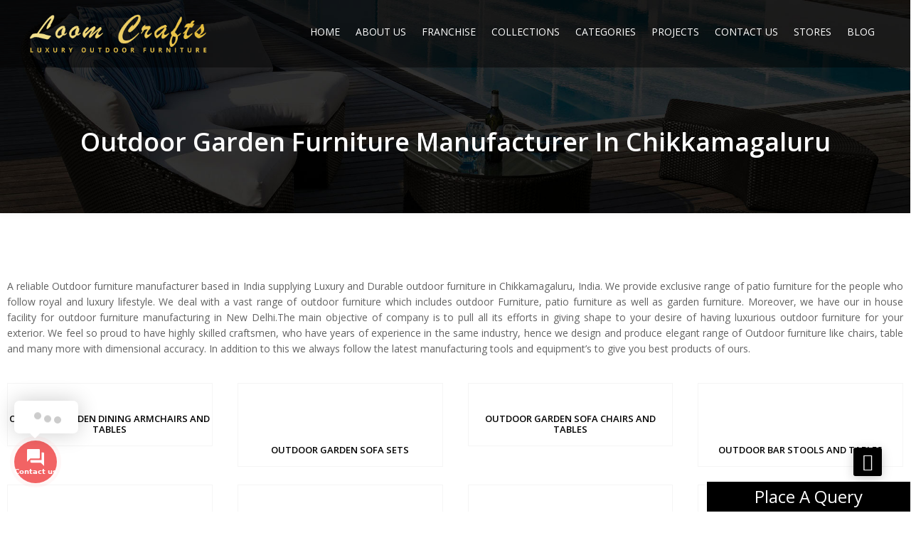

--- FILE ---
content_type: text/html; charset=UTF-8
request_url: https://loomcrafts.com/outdoor-garden-furniture-manufacturer-in-chikkamagaluru/
body_size: 56079
content:
<!DOCTYPE html>
<html lang="en-US"
	prefix="og: https://ogp.me/ns#" >
<head>
<meta charset="UTF-8">
<meta name="viewport" content="width=device-width, initial-scale=1">
<meta name="format-detection" content="telephone=no" />
<meta name="facebook-domain-verification" content="jd7cdffh9cw2y123fqjh06j6ixxrvh" />
<link rel="profile" href="http://gmpg.org/xfn/11">
<link rel="pingback" href="https://loomcrafts.com/xmlrpc.php">
				<script>document.documentElement.className = document.documentElement.className + ' yes-js js_active js'</script>
			<title>Outdoor Garden Furniture Manufacturer In Chikkamagaluru | Loom Crafts</title>
<input type="hidden" id="_wpnonce" name="_wpnonce" value="b4d5e08751" /><input type="hidden" name="_wp_http_referer" value="/outdoor-garden-furniture-manufacturer-in-chikkamagaluru/" /><meta name='robots' content='max-image-preview:large' />
	<style>img:is([sizes="auto" i], [sizes^="auto," i]) { contain-intrinsic-size: 3000px 1500px }</style>
	
<!-- All In One SEO Pack Pro 3.7.1[546,628] -->
<!-- Debug String: 2JMJ7L5RSW0YVB/VLWAYKK/YBWK -->
<meta name="description"  content="Loom Crafts is a reliable outdoor garden furniture manufacturer in India supplying luxury and durable outdoor garden furniture in Chikkamagaluru." />

<script type="application/ld+json" class="aioseop-schema">{"@context":"https://schema.org","@graph":[{"@type":"Organization","@id":"https://loomcrafts.com/#organization","url":"https://loomcrafts.com/","name":"Loom Crafts","sameAs":["https://www.facebook.com/LoomCrafts/","https://www.instagram.com/loomcraftsoutdoorfurniture/","https://www.linkedin.com/company/loomcraftsoutdoorfurniture/"],"logo":{"@type":"ImageObject","@id":"https://loomcrafts.com/#logo","url":"http://loomcrafts.com/wp-content/uploads/2019/08/ceramic-logo.png"},"image":{"@id":"https://loomcrafts.com/#logo"},"contactPoint":{"@type":"ContactPoint","telephone":"++919871122239","contactType":"sales"}},{"@type":"WebSite","@id":"https://loomcrafts.com/#website","url":"https://loomcrafts.com/","name":"Loom Crafts","publisher":{"@id":"https://loomcrafts.com/#organization"},"potentialAction":{"@type":"SearchAction","target":"https://loomcrafts.com/?s={search_term_string}","query-input":"required name=search_term_string"}},{"@type":"WebPage","@id":"https://loomcrafts.com/outdoor-garden-furniture-manufacturer-in-chikkamagaluru/#webpage","url":"https://loomcrafts.com/outdoor-garden-furniture-manufacturer-in-chikkamagaluru/","inLanguage":"en-US","name":"Outdoor Garden Furniture Manufacturer In Chikkamagaluru","isPartOf":{"@id":"https://loomcrafts.com/#website"},"breadcrumb":{"@id":"https://loomcrafts.com/outdoor-garden-furniture-manufacturer-in-chikkamagaluru/#breadcrumblist"},"description":"Loom Crafts is a reliable outdoor garden furniture manufacturer in India supplying luxury and durable outdoor garden furniture in Chikkamagaluru.","datePublished":"2019-09-14T11:03:32+00:00","dateModified":"2019-09-14T11:03:32+00:00"},{"@type":"BreadcrumbList","@id":"https://loomcrafts.com/outdoor-garden-furniture-manufacturer-in-chikkamagaluru/#breadcrumblist","itemListElement":[{"@type":"ListItem","position":1,"item":{"@type":"WebPage","@id":"https://loomcrafts.com/","url":"https://loomcrafts.com/","name":"Best Outdoor Garden Furniture | Luxury India Makers | Loomcrafts"}},{"@type":"ListItem","position":2,"item":{"@type":"WebPage","@id":"https://loomcrafts.com/outdoor-garden-furniture-manufacturer-in-chikkamagaluru/","url":"https://loomcrafts.com/outdoor-garden-furniture-manufacturer-in-chikkamagaluru/","name":"Outdoor Garden Furniture Manufacturer In Chikkamagaluru"}}]}]}</script>
<link rel="canonical" href="https://loomcrafts.com/outdoor-garden-furniture-manufacturer-in-chikkamagaluru/" />
<meta property="og:type" content="article" />
<meta property="og:title" content="Outdoor Garden Furniture Manufacturer In Chikkamagaluru | Loom Crafts" />
<meta property="og:description" content="Loom Crafts is a reliable outdoor garden furniture manufacturer in India supplying luxury and durable outdoor garden furniture in Chikkamagaluru." />
<meta property="og:url" content="https://loomcrafts.com/outdoor-garden-furniture-manufacturer-in-chikkamagaluru/" />
<meta property="og:site_name" content="Loom Crafts" />
<meta property="og:image" content="https://loomcrafts.com/wp-content/uploads/2019/08/ceramic-logo.png" />
<meta property="article:published_time" content="2019-09-14T11:03:32Z" />
<meta property="article:modified_time" content="2019-09-14T11:03:32Z" />
<meta property="og:image:secure_url" content="https://loomcrafts.com/wp-content/uploads/2019/08/ceramic-logo.png" />
<meta name="twitter:card" content="summary" />
<meta name="twitter:title" content="Outdoor Garden Furniture Manufacturer In Chikkamagaluru | Loom Crafts" />
<meta name="twitter:description" content="Loom Crafts is a reliable outdoor garden furniture manufacturer in India supplying luxury and durable outdoor garden furniture in Chikkamagaluru." />
<meta name="twitter:image" content="https://loomcrafts.com/wp-content/uploads/2019/08/ceramic-logo.png" />
			<script type="text/javascript" >
				window.ga=window.ga||function(){(ga.q=ga.q||[]).push(arguments)};ga.l=+new Date;
				ga('create', 'UA-27545347-1', { 'cookieDomain': 'loomcrafts.com' } );
				// Plugins
				
				ga('send', 'pageview');
			</script>
			<script async src="https://www.google-analytics.com/analytics.js"></script>
			<!-- All In One SEO Pack Pro -->
<link rel='dns-prefetch' href='//fonts.googleapis.com' />
<link rel='preconnect' href='https://fonts.gstatic.com' crossorigin />
<link rel="alternate" type="application/rss+xml" title="Loom Crafts &raquo; Feed" href="https://loomcrafts.com/feed/" />
<link rel="alternate" type="application/rss+xml" title="Loom Crafts &raquo; Comments Feed" href="https://loomcrafts.com/comments/feed/" />
<script type="text/javascript">
/* <![CDATA[ */
window._wpemojiSettings = {"baseUrl":"https:\/\/s.w.org\/images\/core\/emoji\/15.1.0\/72x72\/","ext":".png","svgUrl":"https:\/\/s.w.org\/images\/core\/emoji\/15.1.0\/svg\/","svgExt":".svg","source":{"concatemoji":"https:\/\/loomcrafts.com\/wp-includes\/js\/wp-emoji-release.min.js?ver=6.8.1"}};
/*! This file is auto-generated */
!function(i,n){var o,s,e;function c(e){try{var t={supportTests:e,timestamp:(new Date).valueOf()};sessionStorage.setItem(o,JSON.stringify(t))}catch(e){}}function p(e,t,n){e.clearRect(0,0,e.canvas.width,e.canvas.height),e.fillText(t,0,0);var t=new Uint32Array(e.getImageData(0,0,e.canvas.width,e.canvas.height).data),r=(e.clearRect(0,0,e.canvas.width,e.canvas.height),e.fillText(n,0,0),new Uint32Array(e.getImageData(0,0,e.canvas.width,e.canvas.height).data));return t.every(function(e,t){return e===r[t]})}function u(e,t,n){switch(t){case"flag":return n(e,"\ud83c\udff3\ufe0f\u200d\u26a7\ufe0f","\ud83c\udff3\ufe0f\u200b\u26a7\ufe0f")?!1:!n(e,"\ud83c\uddfa\ud83c\uddf3","\ud83c\uddfa\u200b\ud83c\uddf3")&&!n(e,"\ud83c\udff4\udb40\udc67\udb40\udc62\udb40\udc65\udb40\udc6e\udb40\udc67\udb40\udc7f","\ud83c\udff4\u200b\udb40\udc67\u200b\udb40\udc62\u200b\udb40\udc65\u200b\udb40\udc6e\u200b\udb40\udc67\u200b\udb40\udc7f");case"emoji":return!n(e,"\ud83d\udc26\u200d\ud83d\udd25","\ud83d\udc26\u200b\ud83d\udd25")}return!1}function f(e,t,n){var r="undefined"!=typeof WorkerGlobalScope&&self instanceof WorkerGlobalScope?new OffscreenCanvas(300,150):i.createElement("canvas"),a=r.getContext("2d",{willReadFrequently:!0}),o=(a.textBaseline="top",a.font="600 32px Arial",{});return e.forEach(function(e){o[e]=t(a,e,n)}),o}function t(e){var t=i.createElement("script");t.src=e,t.defer=!0,i.head.appendChild(t)}"undefined"!=typeof Promise&&(o="wpEmojiSettingsSupports",s=["flag","emoji"],n.supports={everything:!0,everythingExceptFlag:!0},e=new Promise(function(e){i.addEventListener("DOMContentLoaded",e,{once:!0})}),new Promise(function(t){var n=function(){try{var e=JSON.parse(sessionStorage.getItem(o));if("object"==typeof e&&"number"==typeof e.timestamp&&(new Date).valueOf()<e.timestamp+604800&&"object"==typeof e.supportTests)return e.supportTests}catch(e){}return null}();if(!n){if("undefined"!=typeof Worker&&"undefined"!=typeof OffscreenCanvas&&"undefined"!=typeof URL&&URL.createObjectURL&&"undefined"!=typeof Blob)try{var e="postMessage("+f.toString()+"("+[JSON.stringify(s),u.toString(),p.toString()].join(",")+"));",r=new Blob([e],{type:"text/javascript"}),a=new Worker(URL.createObjectURL(r),{name:"wpTestEmojiSupports"});return void(a.onmessage=function(e){c(n=e.data),a.terminate(),t(n)})}catch(e){}c(n=f(s,u,p))}t(n)}).then(function(e){for(var t in e)n.supports[t]=e[t],n.supports.everything=n.supports.everything&&n.supports[t],"flag"!==t&&(n.supports.everythingExceptFlag=n.supports.everythingExceptFlag&&n.supports[t]);n.supports.everythingExceptFlag=n.supports.everythingExceptFlag&&!n.supports.flag,n.DOMReady=!1,n.readyCallback=function(){n.DOMReady=!0}}).then(function(){return e}).then(function(){var e;n.supports.everything||(n.readyCallback(),(e=n.source||{}).concatemoji?t(e.concatemoji):e.wpemoji&&e.twemoji&&(t(e.twemoji),t(e.wpemoji)))}))}((window,document),window._wpemojiSettings);
/* ]]> */
</script>
<style id='wp-emoji-styles-inline-css' type='text/css'>

	img.wp-smiley, img.emoji {
		display: inline !important;
		border: none !important;
		box-shadow: none !important;
		height: 1em !important;
		width: 1em !important;
		margin: 0 0.07em !important;
		vertical-align: -0.1em !important;
		background: none !important;
		padding: 0 !important;
	}
</style>
<link rel='stylesheet' id='wp-block-library-css' href='https://loomcrafts.com/wp-includes/css/dist/block-library/style.min.css?ver=6.8.1' type='text/css' media='all' />
<style id='classic-theme-styles-inline-css' type='text/css'>
/*! This file is auto-generated */
.wp-block-button__link{color:#fff;background-color:#32373c;border-radius:9999px;box-shadow:none;text-decoration:none;padding:calc(.667em + 2px) calc(1.333em + 2px);font-size:1.125em}.wp-block-file__button{background:#32373c;color:#fff;text-decoration:none}
</style>
<link rel='stylesheet' id='wc-blocks-vendors-style-css' href='https://loomcrafts.com/wp-content/plugins/woocommerce/packages/woocommerce-blocks/build/wc-blocks-vendors-style.css?ver=10.2.3' type='text/css' media='all' />
<link rel='stylesheet' id='wc-blocks-style-css' href='https://loomcrafts.com/wp-content/plugins/woocommerce/packages/woocommerce-blocks/build/wc-blocks-style.css?ver=10.2.3' type='text/css' media='all' />
<link rel='stylesheet' id='jquery-selectBox-css' href='https://loomcrafts.com/wp-content/plugins/yith-woocommerce-wishlist-premium/assets/css/jquery.selectBox.css?ver=1.2.0' type='text/css' media='all' />
<link rel='stylesheet' id='yith-wcwl-font-awesome-css' href='https://loomcrafts.com/wp-content/plugins/yith-woocommerce-wishlist-premium/assets/css/font-awesome.css?ver=4.7.0' type='text/css' media='all' />
<link rel='stylesheet' id='yith-wcwl-main-css' href='https://loomcrafts.com/wp-content/plugins/yith-woocommerce-wishlist-premium/assets/css/style.css?ver=3.0.17' type='text/css' media='all' />
<style id='yith-wcwl-main-inline-css' type='text/css'>
.yith-wcwl-share li a{color: #FFFFFF;}.yith-wcwl-share li a:hover{color: #FFFFFF;}.yith-wcwl-share a.facebook{background: #39599E; background-color: #39599E;}.yith-wcwl-share a.facebook:hover{background: #39599E; background-color: #39599E;}.yith-wcwl-share a.twitter{background: #45AFE2; background-color: #45AFE2;}.yith-wcwl-share a.twitter:hover{background: #39599E; background-color: #39599E;}.yith-wcwl-share a.pinterest{background: #AB2E31; background-color: #AB2E31;}.yith-wcwl-share a.pinterest:hover{background: #39599E; background-color: #39599E;}.yith-wcwl-share a.email{background: #FBB102; background-color: #FBB102;}.yith-wcwl-share a.email:hover{background: #39599E; background-color: #39599E;}.yith-wcwl-share a.whatsapp{background: #00A901; background-color: #00A901;}.yith-wcwl-share a.whatsapp:hover{background: #39599E; background-color: #39599E;}
</style>
<style id='global-styles-inline-css' type='text/css'>
:root{--wp--preset--aspect-ratio--square: 1;--wp--preset--aspect-ratio--4-3: 4/3;--wp--preset--aspect-ratio--3-4: 3/4;--wp--preset--aspect-ratio--3-2: 3/2;--wp--preset--aspect-ratio--2-3: 2/3;--wp--preset--aspect-ratio--16-9: 16/9;--wp--preset--aspect-ratio--9-16: 9/16;--wp--preset--color--black: #000000;--wp--preset--color--cyan-bluish-gray: #abb8c3;--wp--preset--color--white: #ffffff;--wp--preset--color--pale-pink: #f78da7;--wp--preset--color--vivid-red: #cf2e2e;--wp--preset--color--luminous-vivid-orange: #ff6900;--wp--preset--color--luminous-vivid-amber: #fcb900;--wp--preset--color--light-green-cyan: #7bdcb5;--wp--preset--color--vivid-green-cyan: #00d084;--wp--preset--color--pale-cyan-blue: #8ed1fc;--wp--preset--color--vivid-cyan-blue: #0693e3;--wp--preset--color--vivid-purple: #9b51e0;--wp--preset--gradient--vivid-cyan-blue-to-vivid-purple: linear-gradient(135deg,rgba(6,147,227,1) 0%,rgb(155,81,224) 100%);--wp--preset--gradient--light-green-cyan-to-vivid-green-cyan: linear-gradient(135deg,rgb(122,220,180) 0%,rgb(0,208,130) 100%);--wp--preset--gradient--luminous-vivid-amber-to-luminous-vivid-orange: linear-gradient(135deg,rgba(252,185,0,1) 0%,rgba(255,105,0,1) 100%);--wp--preset--gradient--luminous-vivid-orange-to-vivid-red: linear-gradient(135deg,rgba(255,105,0,1) 0%,rgb(207,46,46) 100%);--wp--preset--gradient--very-light-gray-to-cyan-bluish-gray: linear-gradient(135deg,rgb(238,238,238) 0%,rgb(169,184,195) 100%);--wp--preset--gradient--cool-to-warm-spectrum: linear-gradient(135deg,rgb(74,234,220) 0%,rgb(151,120,209) 20%,rgb(207,42,186) 40%,rgb(238,44,130) 60%,rgb(251,105,98) 80%,rgb(254,248,76) 100%);--wp--preset--gradient--blush-light-purple: linear-gradient(135deg,rgb(255,206,236) 0%,rgb(152,150,240) 100%);--wp--preset--gradient--blush-bordeaux: linear-gradient(135deg,rgb(254,205,165) 0%,rgb(254,45,45) 50%,rgb(107,0,62) 100%);--wp--preset--gradient--luminous-dusk: linear-gradient(135deg,rgb(255,203,112) 0%,rgb(199,81,192) 50%,rgb(65,88,208) 100%);--wp--preset--gradient--pale-ocean: linear-gradient(135deg,rgb(255,245,203) 0%,rgb(182,227,212) 50%,rgb(51,167,181) 100%);--wp--preset--gradient--electric-grass: linear-gradient(135deg,rgb(202,248,128) 0%,rgb(113,206,126) 100%);--wp--preset--gradient--midnight: linear-gradient(135deg,rgb(2,3,129) 0%,rgb(40,116,252) 100%);--wp--preset--font-size--small: 13px;--wp--preset--font-size--medium: 20px;--wp--preset--font-size--large: 36px;--wp--preset--font-size--x-large: 42px;--wp--preset--spacing--20: 0.44rem;--wp--preset--spacing--30: 0.67rem;--wp--preset--spacing--40: 1rem;--wp--preset--spacing--50: 1.5rem;--wp--preset--spacing--60: 2.25rem;--wp--preset--spacing--70: 3.38rem;--wp--preset--spacing--80: 5.06rem;--wp--preset--shadow--natural: 6px 6px 9px rgba(0, 0, 0, 0.2);--wp--preset--shadow--deep: 12px 12px 50px rgba(0, 0, 0, 0.4);--wp--preset--shadow--sharp: 6px 6px 0px rgba(0, 0, 0, 0.2);--wp--preset--shadow--outlined: 6px 6px 0px -3px rgba(255, 255, 255, 1), 6px 6px rgba(0, 0, 0, 1);--wp--preset--shadow--crisp: 6px 6px 0px rgba(0, 0, 0, 1);}:where(.is-layout-flex){gap: 0.5em;}:where(.is-layout-grid){gap: 0.5em;}body .is-layout-flex{display: flex;}.is-layout-flex{flex-wrap: wrap;align-items: center;}.is-layout-flex > :is(*, div){margin: 0;}body .is-layout-grid{display: grid;}.is-layout-grid > :is(*, div){margin: 0;}:where(.wp-block-columns.is-layout-flex){gap: 2em;}:where(.wp-block-columns.is-layout-grid){gap: 2em;}:where(.wp-block-post-template.is-layout-flex){gap: 1.25em;}:where(.wp-block-post-template.is-layout-grid){gap: 1.25em;}.has-black-color{color: var(--wp--preset--color--black) !important;}.has-cyan-bluish-gray-color{color: var(--wp--preset--color--cyan-bluish-gray) !important;}.has-white-color{color: var(--wp--preset--color--white) !important;}.has-pale-pink-color{color: var(--wp--preset--color--pale-pink) !important;}.has-vivid-red-color{color: var(--wp--preset--color--vivid-red) !important;}.has-luminous-vivid-orange-color{color: var(--wp--preset--color--luminous-vivid-orange) !important;}.has-luminous-vivid-amber-color{color: var(--wp--preset--color--luminous-vivid-amber) !important;}.has-light-green-cyan-color{color: var(--wp--preset--color--light-green-cyan) !important;}.has-vivid-green-cyan-color{color: var(--wp--preset--color--vivid-green-cyan) !important;}.has-pale-cyan-blue-color{color: var(--wp--preset--color--pale-cyan-blue) !important;}.has-vivid-cyan-blue-color{color: var(--wp--preset--color--vivid-cyan-blue) !important;}.has-vivid-purple-color{color: var(--wp--preset--color--vivid-purple) !important;}.has-black-background-color{background-color: var(--wp--preset--color--black) !important;}.has-cyan-bluish-gray-background-color{background-color: var(--wp--preset--color--cyan-bluish-gray) !important;}.has-white-background-color{background-color: var(--wp--preset--color--white) !important;}.has-pale-pink-background-color{background-color: var(--wp--preset--color--pale-pink) !important;}.has-vivid-red-background-color{background-color: var(--wp--preset--color--vivid-red) !important;}.has-luminous-vivid-orange-background-color{background-color: var(--wp--preset--color--luminous-vivid-orange) !important;}.has-luminous-vivid-amber-background-color{background-color: var(--wp--preset--color--luminous-vivid-amber) !important;}.has-light-green-cyan-background-color{background-color: var(--wp--preset--color--light-green-cyan) !important;}.has-vivid-green-cyan-background-color{background-color: var(--wp--preset--color--vivid-green-cyan) !important;}.has-pale-cyan-blue-background-color{background-color: var(--wp--preset--color--pale-cyan-blue) !important;}.has-vivid-cyan-blue-background-color{background-color: var(--wp--preset--color--vivid-cyan-blue) !important;}.has-vivid-purple-background-color{background-color: var(--wp--preset--color--vivid-purple) !important;}.has-black-border-color{border-color: var(--wp--preset--color--black) !important;}.has-cyan-bluish-gray-border-color{border-color: var(--wp--preset--color--cyan-bluish-gray) !important;}.has-white-border-color{border-color: var(--wp--preset--color--white) !important;}.has-pale-pink-border-color{border-color: var(--wp--preset--color--pale-pink) !important;}.has-vivid-red-border-color{border-color: var(--wp--preset--color--vivid-red) !important;}.has-luminous-vivid-orange-border-color{border-color: var(--wp--preset--color--luminous-vivid-orange) !important;}.has-luminous-vivid-amber-border-color{border-color: var(--wp--preset--color--luminous-vivid-amber) !important;}.has-light-green-cyan-border-color{border-color: var(--wp--preset--color--light-green-cyan) !important;}.has-vivid-green-cyan-border-color{border-color: var(--wp--preset--color--vivid-green-cyan) !important;}.has-pale-cyan-blue-border-color{border-color: var(--wp--preset--color--pale-cyan-blue) !important;}.has-vivid-cyan-blue-border-color{border-color: var(--wp--preset--color--vivid-cyan-blue) !important;}.has-vivid-purple-border-color{border-color: var(--wp--preset--color--vivid-purple) !important;}.has-vivid-cyan-blue-to-vivid-purple-gradient-background{background: var(--wp--preset--gradient--vivid-cyan-blue-to-vivid-purple) !important;}.has-light-green-cyan-to-vivid-green-cyan-gradient-background{background: var(--wp--preset--gradient--light-green-cyan-to-vivid-green-cyan) !important;}.has-luminous-vivid-amber-to-luminous-vivid-orange-gradient-background{background: var(--wp--preset--gradient--luminous-vivid-amber-to-luminous-vivid-orange) !important;}.has-luminous-vivid-orange-to-vivid-red-gradient-background{background: var(--wp--preset--gradient--luminous-vivid-orange-to-vivid-red) !important;}.has-very-light-gray-to-cyan-bluish-gray-gradient-background{background: var(--wp--preset--gradient--very-light-gray-to-cyan-bluish-gray) !important;}.has-cool-to-warm-spectrum-gradient-background{background: var(--wp--preset--gradient--cool-to-warm-spectrum) !important;}.has-blush-light-purple-gradient-background{background: var(--wp--preset--gradient--blush-light-purple) !important;}.has-blush-bordeaux-gradient-background{background: var(--wp--preset--gradient--blush-bordeaux) !important;}.has-luminous-dusk-gradient-background{background: var(--wp--preset--gradient--luminous-dusk) !important;}.has-pale-ocean-gradient-background{background: var(--wp--preset--gradient--pale-ocean) !important;}.has-electric-grass-gradient-background{background: var(--wp--preset--gradient--electric-grass) !important;}.has-midnight-gradient-background{background: var(--wp--preset--gradient--midnight) !important;}.has-small-font-size{font-size: var(--wp--preset--font-size--small) !important;}.has-medium-font-size{font-size: var(--wp--preset--font-size--medium) !important;}.has-large-font-size{font-size: var(--wp--preset--font-size--large) !important;}.has-x-large-font-size{font-size: var(--wp--preset--font-size--x-large) !important;}
:where(.wp-block-post-template.is-layout-flex){gap: 1.25em;}:where(.wp-block-post-template.is-layout-grid){gap: 1.25em;}
:where(.wp-block-columns.is-layout-flex){gap: 2em;}:where(.wp-block-columns.is-layout-grid){gap: 2em;}
:root :where(.wp-block-pullquote){font-size: 1.5em;line-height: 1.6;}
</style>
<link rel='stylesheet' id='c4d-woo-vs-site-style-css' href='https://loomcrafts.com/wp-content/plugins/c4d-woo-variation-swatches/assets/default.css?ver=6.8.1' type='text/css' media='all' />
<style id='c4d-woo-vs-site-style-inline-css' type='text/css'>
.c4d-woo-vs-single-list-box .c4d-woo-vs-attribute_pa_color-black,.c4d-woo-vs-box-colors .c4d-woo-vs-attribute_pa_color-black,.c4d-woo-vs-single-list-box .c4d-woo-vs-attribute_colors-black,.c4d-woo-vs-single-list-box .c4d-woo-vs-attribute_color-black {background-color: #000000;}.c4d-woo-vs-single-list-box .c4d-woo-vs-attribute_pa_color-navy,.c4d-woo-vs-box-colors .c4d-woo-vs-attribute_pa_color-navy,.c4d-woo-vs-single-list-box .c4d-woo-vs-attribute_colors-navy,.c4d-woo-vs-single-list-box .c4d-woo-vs-attribute_color-navy {background-color: #000080;}.c4d-woo-vs-single-list-box .c4d-woo-vs-attribute_pa_color-darkblue,.c4d-woo-vs-box-colors .c4d-woo-vs-attribute_pa_color-darkblue,.c4d-woo-vs-single-list-box .c4d-woo-vs-attribute_colors-darkblue,.c4d-woo-vs-single-list-box .c4d-woo-vs-attribute_color-darkblue {background-color: #00008B;}.c4d-woo-vs-single-list-box .c4d-woo-vs-attribute_pa_color-mediumblue,.c4d-woo-vs-box-colors .c4d-woo-vs-attribute_pa_color-mediumblue,.c4d-woo-vs-single-list-box .c4d-woo-vs-attribute_colors-mediumblue,.c4d-woo-vs-single-list-box .c4d-woo-vs-attribute_color-mediumblue {background-color: #0000CD;}.c4d-woo-vs-single-list-box .c4d-woo-vs-attribute_pa_color-blue,.c4d-woo-vs-box-colors .c4d-woo-vs-attribute_pa_color-blue,.c4d-woo-vs-single-list-box .c4d-woo-vs-attribute_colors-blue,.c4d-woo-vs-single-list-box .c4d-woo-vs-attribute_color-blue {background-color: #0000FF;}.c4d-woo-vs-single-list-box .c4d-woo-vs-attribute_pa_color-darkgreen,.c4d-woo-vs-box-colors .c4d-woo-vs-attribute_pa_color-darkgreen,.c4d-woo-vs-single-list-box .c4d-woo-vs-attribute_colors-darkgreen,.c4d-woo-vs-single-list-box .c4d-woo-vs-attribute_color-darkgreen {background-color: #006400;}.c4d-woo-vs-single-list-box .c4d-woo-vs-attribute_pa_color-green,.c4d-woo-vs-box-colors .c4d-woo-vs-attribute_pa_color-green,.c4d-woo-vs-single-list-box .c4d-woo-vs-attribute_colors-green,.c4d-woo-vs-single-list-box .c4d-woo-vs-attribute_color-green {background-color: #008000;}.c4d-woo-vs-single-list-box .c4d-woo-vs-attribute_pa_color-teal,.c4d-woo-vs-box-colors .c4d-woo-vs-attribute_pa_color-teal,.c4d-woo-vs-single-list-box .c4d-woo-vs-attribute_colors-teal,.c4d-woo-vs-single-list-box .c4d-woo-vs-attribute_color-teal {background-color: #008080;}.c4d-woo-vs-single-list-box .c4d-woo-vs-attribute_pa_color-darkcyan,.c4d-woo-vs-box-colors .c4d-woo-vs-attribute_pa_color-darkcyan,.c4d-woo-vs-single-list-box .c4d-woo-vs-attribute_colors-darkcyan,.c4d-woo-vs-single-list-box .c4d-woo-vs-attribute_color-darkcyan {background-color: #008B8B;}.c4d-woo-vs-single-list-box .c4d-woo-vs-attribute_pa_color-deepskyblue,.c4d-woo-vs-box-colors .c4d-woo-vs-attribute_pa_color-deepskyblue,.c4d-woo-vs-single-list-box .c4d-woo-vs-attribute_colors-deepskyblue,.c4d-woo-vs-single-list-box .c4d-woo-vs-attribute_color-deepskyblue {background-color: #00BFFF;}.c4d-woo-vs-single-list-box .c4d-woo-vs-attribute_pa_color-darkturquoise,.c4d-woo-vs-box-colors .c4d-woo-vs-attribute_pa_color-darkturquoise,.c4d-woo-vs-single-list-box .c4d-woo-vs-attribute_colors-darkturquoise,.c4d-woo-vs-single-list-box .c4d-woo-vs-attribute_color-darkturquoise {background-color: #00CED1;}.c4d-woo-vs-single-list-box .c4d-woo-vs-attribute_pa_color-mediumspringgreen,.c4d-woo-vs-box-colors .c4d-woo-vs-attribute_pa_color-mediumspringgreen,.c4d-woo-vs-single-list-box .c4d-woo-vs-attribute_colors-mediumspringgreen,.c4d-woo-vs-single-list-box .c4d-woo-vs-attribute_color-mediumspringgreen {background-color: #00FA9A;}.c4d-woo-vs-single-list-box .c4d-woo-vs-attribute_pa_color-lime,.c4d-woo-vs-box-colors .c4d-woo-vs-attribute_pa_color-lime,.c4d-woo-vs-single-list-box .c4d-woo-vs-attribute_colors-lime,.c4d-woo-vs-single-list-box .c4d-woo-vs-attribute_color-lime {background-color: #00FF00;}.c4d-woo-vs-single-list-box .c4d-woo-vs-attribute_pa_color-springgreen,.c4d-woo-vs-box-colors .c4d-woo-vs-attribute_pa_color-springgreen,.c4d-woo-vs-single-list-box .c4d-woo-vs-attribute_colors-springgreen,.c4d-woo-vs-single-list-box .c4d-woo-vs-attribute_color-springgreen {background-color: #00FF7F;}.c4d-woo-vs-single-list-box .c4d-woo-vs-attribute_pa_color-aqua,.c4d-woo-vs-box-colors .c4d-woo-vs-attribute_pa_color-aqua,.c4d-woo-vs-single-list-box .c4d-woo-vs-attribute_colors-aqua,.c4d-woo-vs-single-list-box .c4d-woo-vs-attribute_color-aqua {background-color: #00FFFF;}.c4d-woo-vs-single-list-box .c4d-woo-vs-attribute_pa_color-cyan,.c4d-woo-vs-box-colors .c4d-woo-vs-attribute_pa_color-cyan,.c4d-woo-vs-single-list-box .c4d-woo-vs-attribute_colors-cyan,.c4d-woo-vs-single-list-box .c4d-woo-vs-attribute_color-cyan {background-color: #00FFFF;}.c4d-woo-vs-single-list-box .c4d-woo-vs-attribute_pa_color-midnightblue,.c4d-woo-vs-box-colors .c4d-woo-vs-attribute_pa_color-midnightblue,.c4d-woo-vs-single-list-box .c4d-woo-vs-attribute_colors-midnightblue,.c4d-woo-vs-single-list-box .c4d-woo-vs-attribute_color-midnightblue {background-color: #191970;}.c4d-woo-vs-single-list-box .c4d-woo-vs-attribute_pa_color-dodgerblue,.c4d-woo-vs-box-colors .c4d-woo-vs-attribute_pa_color-dodgerblue,.c4d-woo-vs-single-list-box .c4d-woo-vs-attribute_colors-dodgerblue,.c4d-woo-vs-single-list-box .c4d-woo-vs-attribute_color-dodgerblue {background-color: #1E90FF;}.c4d-woo-vs-single-list-box .c4d-woo-vs-attribute_pa_color-lightseagreen,.c4d-woo-vs-box-colors .c4d-woo-vs-attribute_pa_color-lightseagreen,.c4d-woo-vs-single-list-box .c4d-woo-vs-attribute_colors-lightseagreen,.c4d-woo-vs-single-list-box .c4d-woo-vs-attribute_color-lightseagreen {background-color: #20B2AA;}.c4d-woo-vs-single-list-box .c4d-woo-vs-attribute_pa_color-forestgreen,.c4d-woo-vs-box-colors .c4d-woo-vs-attribute_pa_color-forestgreen,.c4d-woo-vs-single-list-box .c4d-woo-vs-attribute_colors-forestgreen,.c4d-woo-vs-single-list-box .c4d-woo-vs-attribute_color-forestgreen {background-color: #228B22;}.c4d-woo-vs-single-list-box .c4d-woo-vs-attribute_pa_color-seagreen,.c4d-woo-vs-box-colors .c4d-woo-vs-attribute_pa_color-seagreen,.c4d-woo-vs-single-list-box .c4d-woo-vs-attribute_colors-seagreen,.c4d-woo-vs-single-list-box .c4d-woo-vs-attribute_color-seagreen {background-color: #2E8B57;}.c4d-woo-vs-single-list-box .c4d-woo-vs-attribute_pa_color-darkslategray,.c4d-woo-vs-box-colors .c4d-woo-vs-attribute_pa_color-darkslategray,.c4d-woo-vs-single-list-box .c4d-woo-vs-attribute_colors-darkslategray,.c4d-woo-vs-single-list-box .c4d-woo-vs-attribute_color-darkslategray {background-color: #2F4F4F;}.c4d-woo-vs-single-list-box .c4d-woo-vs-attribute_pa_color-darkslategrey,.c4d-woo-vs-box-colors .c4d-woo-vs-attribute_pa_color-darkslategrey,.c4d-woo-vs-single-list-box .c4d-woo-vs-attribute_colors-darkslategrey,.c4d-woo-vs-single-list-box .c4d-woo-vs-attribute_color-darkslategrey {background-color: #2F4F4F;}.c4d-woo-vs-single-list-box .c4d-woo-vs-attribute_pa_color-limegreen,.c4d-woo-vs-box-colors .c4d-woo-vs-attribute_pa_color-limegreen,.c4d-woo-vs-single-list-box .c4d-woo-vs-attribute_colors-limegreen,.c4d-woo-vs-single-list-box .c4d-woo-vs-attribute_color-limegreen {background-color: #32CD32;}.c4d-woo-vs-single-list-box .c4d-woo-vs-attribute_pa_color-mediumseagreen,.c4d-woo-vs-box-colors .c4d-woo-vs-attribute_pa_color-mediumseagreen,.c4d-woo-vs-single-list-box .c4d-woo-vs-attribute_colors-mediumseagreen,.c4d-woo-vs-single-list-box .c4d-woo-vs-attribute_color-mediumseagreen {background-color: #3CB371;}.c4d-woo-vs-single-list-box .c4d-woo-vs-attribute_pa_color-turquoise,.c4d-woo-vs-box-colors .c4d-woo-vs-attribute_pa_color-turquoise,.c4d-woo-vs-single-list-box .c4d-woo-vs-attribute_colors-turquoise,.c4d-woo-vs-single-list-box .c4d-woo-vs-attribute_color-turquoise {background-color: #40E0D0;}.c4d-woo-vs-single-list-box .c4d-woo-vs-attribute_pa_color-royalblue,.c4d-woo-vs-box-colors .c4d-woo-vs-attribute_pa_color-royalblue,.c4d-woo-vs-single-list-box .c4d-woo-vs-attribute_colors-royalblue,.c4d-woo-vs-single-list-box .c4d-woo-vs-attribute_color-royalblue {background-color: #4169E1;}.c4d-woo-vs-single-list-box .c4d-woo-vs-attribute_pa_color-steelblue,.c4d-woo-vs-box-colors .c4d-woo-vs-attribute_pa_color-steelblue,.c4d-woo-vs-single-list-box .c4d-woo-vs-attribute_colors-steelblue,.c4d-woo-vs-single-list-box .c4d-woo-vs-attribute_color-steelblue {background-color: #4682B4;}.c4d-woo-vs-single-list-box .c4d-woo-vs-attribute_pa_color-darkslateblue,.c4d-woo-vs-box-colors .c4d-woo-vs-attribute_pa_color-darkslateblue,.c4d-woo-vs-single-list-box .c4d-woo-vs-attribute_colors-darkslateblue,.c4d-woo-vs-single-list-box .c4d-woo-vs-attribute_color-darkslateblue {background-color: #483D8B;}.c4d-woo-vs-single-list-box .c4d-woo-vs-attribute_pa_color-mediumturquoise,.c4d-woo-vs-box-colors .c4d-woo-vs-attribute_pa_color-mediumturquoise,.c4d-woo-vs-single-list-box .c4d-woo-vs-attribute_colors-mediumturquoise,.c4d-woo-vs-single-list-box .c4d-woo-vs-attribute_color-mediumturquoise {background-color: #48D1CC;}.c4d-woo-vs-single-list-box .c4d-woo-vs-attribute_pa_color-indigo,.c4d-woo-vs-box-colors .c4d-woo-vs-attribute_pa_color-indigo,.c4d-woo-vs-single-list-box .c4d-woo-vs-attribute_colors-indigo,.c4d-woo-vs-single-list-box .c4d-woo-vs-attribute_color-indigo {background-color: #4B0082;}.c4d-woo-vs-single-list-box .c4d-woo-vs-attribute_pa_color-darkolivegreen,.c4d-woo-vs-box-colors .c4d-woo-vs-attribute_pa_color-darkolivegreen,.c4d-woo-vs-single-list-box .c4d-woo-vs-attribute_colors-darkolivegreen,.c4d-woo-vs-single-list-box .c4d-woo-vs-attribute_color-darkolivegreen {background-color: #556B2F;}.c4d-woo-vs-single-list-box .c4d-woo-vs-attribute_pa_color-cadetblue,.c4d-woo-vs-box-colors .c4d-woo-vs-attribute_pa_color-cadetblue,.c4d-woo-vs-single-list-box .c4d-woo-vs-attribute_colors-cadetblue,.c4d-woo-vs-single-list-box .c4d-woo-vs-attribute_color-cadetblue {background-color: #5F9EA0;}.c4d-woo-vs-single-list-box .c4d-woo-vs-attribute_pa_color-cornflowerblue,.c4d-woo-vs-box-colors .c4d-woo-vs-attribute_pa_color-cornflowerblue,.c4d-woo-vs-single-list-box .c4d-woo-vs-attribute_colors-cornflowerblue,.c4d-woo-vs-single-list-box .c4d-woo-vs-attribute_color-cornflowerblue {background-color: #6495ED;}.c4d-woo-vs-single-list-box .c4d-woo-vs-attribute_pa_color-rebeccapurple,.c4d-woo-vs-box-colors .c4d-woo-vs-attribute_pa_color-rebeccapurple,.c4d-woo-vs-single-list-box .c4d-woo-vs-attribute_colors-rebeccapurple,.c4d-woo-vs-single-list-box .c4d-woo-vs-attribute_color-rebeccapurple {background-color: #663399;}.c4d-woo-vs-single-list-box .c4d-woo-vs-attribute_pa_color-mediumaquamarine,.c4d-woo-vs-box-colors .c4d-woo-vs-attribute_pa_color-mediumaquamarine,.c4d-woo-vs-single-list-box .c4d-woo-vs-attribute_colors-mediumaquamarine,.c4d-woo-vs-single-list-box .c4d-woo-vs-attribute_color-mediumaquamarine {background-color: #66CDAA;}.c4d-woo-vs-single-list-box .c4d-woo-vs-attribute_pa_color-dimgray,.c4d-woo-vs-box-colors .c4d-woo-vs-attribute_pa_color-dimgray,.c4d-woo-vs-single-list-box .c4d-woo-vs-attribute_colors-dimgray,.c4d-woo-vs-single-list-box .c4d-woo-vs-attribute_color-dimgray {background-color: #696969;}.c4d-woo-vs-single-list-box .c4d-woo-vs-attribute_pa_color-dimgrey,.c4d-woo-vs-box-colors .c4d-woo-vs-attribute_pa_color-dimgrey,.c4d-woo-vs-single-list-box .c4d-woo-vs-attribute_colors-dimgrey,.c4d-woo-vs-single-list-box .c4d-woo-vs-attribute_color-dimgrey {background-color: #696969;}.c4d-woo-vs-single-list-box .c4d-woo-vs-attribute_pa_color-slateblue,.c4d-woo-vs-box-colors .c4d-woo-vs-attribute_pa_color-slateblue,.c4d-woo-vs-single-list-box .c4d-woo-vs-attribute_colors-slateblue,.c4d-woo-vs-single-list-box .c4d-woo-vs-attribute_color-slateblue {background-color: #6A5ACD;}.c4d-woo-vs-single-list-box .c4d-woo-vs-attribute_pa_color-olivedrab,.c4d-woo-vs-box-colors .c4d-woo-vs-attribute_pa_color-olivedrab,.c4d-woo-vs-single-list-box .c4d-woo-vs-attribute_colors-olivedrab,.c4d-woo-vs-single-list-box .c4d-woo-vs-attribute_color-olivedrab {background-color: #6B8E23;}.c4d-woo-vs-single-list-box .c4d-woo-vs-attribute_pa_color-slategray,.c4d-woo-vs-box-colors .c4d-woo-vs-attribute_pa_color-slategray,.c4d-woo-vs-single-list-box .c4d-woo-vs-attribute_colors-slategray,.c4d-woo-vs-single-list-box .c4d-woo-vs-attribute_color-slategray {background-color: #708090;}.c4d-woo-vs-single-list-box .c4d-woo-vs-attribute_pa_color-slategrey,.c4d-woo-vs-box-colors .c4d-woo-vs-attribute_pa_color-slategrey,.c4d-woo-vs-single-list-box .c4d-woo-vs-attribute_colors-slategrey,.c4d-woo-vs-single-list-box .c4d-woo-vs-attribute_color-slategrey {background-color: #708090;}.c4d-woo-vs-single-list-box .c4d-woo-vs-attribute_pa_color-lightslategray,.c4d-woo-vs-box-colors .c4d-woo-vs-attribute_pa_color-lightslategray,.c4d-woo-vs-single-list-box .c4d-woo-vs-attribute_colors-lightslategray,.c4d-woo-vs-single-list-box .c4d-woo-vs-attribute_color-lightslategray {background-color: #778899;}.c4d-woo-vs-single-list-box .c4d-woo-vs-attribute_pa_color-lightslategrey,.c4d-woo-vs-box-colors .c4d-woo-vs-attribute_pa_color-lightslategrey,.c4d-woo-vs-single-list-box .c4d-woo-vs-attribute_colors-lightslategrey,.c4d-woo-vs-single-list-box .c4d-woo-vs-attribute_color-lightslategrey {background-color: #778899;}.c4d-woo-vs-single-list-box .c4d-woo-vs-attribute_pa_color-mediumslateblue,.c4d-woo-vs-box-colors .c4d-woo-vs-attribute_pa_color-mediumslateblue,.c4d-woo-vs-single-list-box .c4d-woo-vs-attribute_colors-mediumslateblue,.c4d-woo-vs-single-list-box .c4d-woo-vs-attribute_color-mediumslateblue {background-color: #7B68EE;}.c4d-woo-vs-single-list-box .c4d-woo-vs-attribute_pa_color-lawngreen,.c4d-woo-vs-box-colors .c4d-woo-vs-attribute_pa_color-lawngreen,.c4d-woo-vs-single-list-box .c4d-woo-vs-attribute_colors-lawngreen,.c4d-woo-vs-single-list-box .c4d-woo-vs-attribute_color-lawngreen {background-color: #7CFC00;}.c4d-woo-vs-single-list-box .c4d-woo-vs-attribute_pa_color-chartreuse,.c4d-woo-vs-box-colors .c4d-woo-vs-attribute_pa_color-chartreuse,.c4d-woo-vs-single-list-box .c4d-woo-vs-attribute_colors-chartreuse,.c4d-woo-vs-single-list-box .c4d-woo-vs-attribute_color-chartreuse {background-color: #7FFF00;}.c4d-woo-vs-single-list-box .c4d-woo-vs-attribute_pa_color-aquamarine,.c4d-woo-vs-box-colors .c4d-woo-vs-attribute_pa_color-aquamarine,.c4d-woo-vs-single-list-box .c4d-woo-vs-attribute_colors-aquamarine,.c4d-woo-vs-single-list-box .c4d-woo-vs-attribute_color-aquamarine {background-color: #7FFFD4;}.c4d-woo-vs-single-list-box .c4d-woo-vs-attribute_pa_color-maroon,.c4d-woo-vs-box-colors .c4d-woo-vs-attribute_pa_color-maroon,.c4d-woo-vs-single-list-box .c4d-woo-vs-attribute_colors-maroon,.c4d-woo-vs-single-list-box .c4d-woo-vs-attribute_color-maroon {background-color: #800000;}.c4d-woo-vs-single-list-box .c4d-woo-vs-attribute_pa_color-purple,.c4d-woo-vs-box-colors .c4d-woo-vs-attribute_pa_color-purple,.c4d-woo-vs-single-list-box .c4d-woo-vs-attribute_colors-purple,.c4d-woo-vs-single-list-box .c4d-woo-vs-attribute_color-purple {background-color: #800080;}.c4d-woo-vs-single-list-box .c4d-woo-vs-attribute_pa_color-olive,.c4d-woo-vs-box-colors .c4d-woo-vs-attribute_pa_color-olive,.c4d-woo-vs-single-list-box .c4d-woo-vs-attribute_colors-olive,.c4d-woo-vs-single-list-box .c4d-woo-vs-attribute_color-olive {background-color: #808000;}.c4d-woo-vs-single-list-box .c4d-woo-vs-attribute_pa_color-gray,.c4d-woo-vs-box-colors .c4d-woo-vs-attribute_pa_color-gray,.c4d-woo-vs-single-list-box .c4d-woo-vs-attribute_colors-gray,.c4d-woo-vs-single-list-box .c4d-woo-vs-attribute_color-gray {background-color: #808080;}.c4d-woo-vs-single-list-box .c4d-woo-vs-attribute_pa_color-grey,.c4d-woo-vs-box-colors .c4d-woo-vs-attribute_pa_color-grey,.c4d-woo-vs-single-list-box .c4d-woo-vs-attribute_colors-grey,.c4d-woo-vs-single-list-box .c4d-woo-vs-attribute_color-grey {background-color: #808080;}.c4d-woo-vs-single-list-box .c4d-woo-vs-attribute_pa_color-skyblue,.c4d-woo-vs-box-colors .c4d-woo-vs-attribute_pa_color-skyblue,.c4d-woo-vs-single-list-box .c4d-woo-vs-attribute_colors-skyblue,.c4d-woo-vs-single-list-box .c4d-woo-vs-attribute_color-skyblue {background-color: #87CEEB;}.c4d-woo-vs-single-list-box .c4d-woo-vs-attribute_pa_color-lightskyblue,.c4d-woo-vs-box-colors .c4d-woo-vs-attribute_pa_color-lightskyblue,.c4d-woo-vs-single-list-box .c4d-woo-vs-attribute_colors-lightskyblue,.c4d-woo-vs-single-list-box .c4d-woo-vs-attribute_color-lightskyblue {background-color: #87CEFA;}.c4d-woo-vs-single-list-box .c4d-woo-vs-attribute_pa_color-blueviolet,.c4d-woo-vs-box-colors .c4d-woo-vs-attribute_pa_color-blueviolet,.c4d-woo-vs-single-list-box .c4d-woo-vs-attribute_colors-blueviolet,.c4d-woo-vs-single-list-box .c4d-woo-vs-attribute_color-blueviolet {background-color: #8A2BE2;}.c4d-woo-vs-single-list-box .c4d-woo-vs-attribute_pa_color-darkred,.c4d-woo-vs-box-colors .c4d-woo-vs-attribute_pa_color-darkred,.c4d-woo-vs-single-list-box .c4d-woo-vs-attribute_colors-darkred,.c4d-woo-vs-single-list-box .c4d-woo-vs-attribute_color-darkred {background-color: #8B0000;}.c4d-woo-vs-single-list-box .c4d-woo-vs-attribute_pa_color-darkmagenta,.c4d-woo-vs-box-colors .c4d-woo-vs-attribute_pa_color-darkmagenta,.c4d-woo-vs-single-list-box .c4d-woo-vs-attribute_colors-darkmagenta,.c4d-woo-vs-single-list-box .c4d-woo-vs-attribute_color-darkmagenta {background-color: #8B008B;}.c4d-woo-vs-single-list-box .c4d-woo-vs-attribute_pa_color-saddlebrown,.c4d-woo-vs-box-colors .c4d-woo-vs-attribute_pa_color-saddlebrown,.c4d-woo-vs-single-list-box .c4d-woo-vs-attribute_colors-saddlebrown,.c4d-woo-vs-single-list-box .c4d-woo-vs-attribute_color-saddlebrown {background-color: #8B4513;}.c4d-woo-vs-single-list-box .c4d-woo-vs-attribute_pa_color-darkseagreen,.c4d-woo-vs-box-colors .c4d-woo-vs-attribute_pa_color-darkseagreen,.c4d-woo-vs-single-list-box .c4d-woo-vs-attribute_colors-darkseagreen,.c4d-woo-vs-single-list-box .c4d-woo-vs-attribute_color-darkseagreen {background-color: #8FBC8F;}.c4d-woo-vs-single-list-box .c4d-woo-vs-attribute_pa_color-lightgreen,.c4d-woo-vs-box-colors .c4d-woo-vs-attribute_pa_color-lightgreen,.c4d-woo-vs-single-list-box .c4d-woo-vs-attribute_colors-lightgreen,.c4d-woo-vs-single-list-box .c4d-woo-vs-attribute_color-lightgreen {background-color: #90EE90;}.c4d-woo-vs-single-list-box .c4d-woo-vs-attribute_pa_color-mediumpurple,.c4d-woo-vs-box-colors .c4d-woo-vs-attribute_pa_color-mediumpurple,.c4d-woo-vs-single-list-box .c4d-woo-vs-attribute_colors-mediumpurple,.c4d-woo-vs-single-list-box .c4d-woo-vs-attribute_color-mediumpurple {background-color: #9370DB;}.c4d-woo-vs-single-list-box .c4d-woo-vs-attribute_pa_color-darkviolet,.c4d-woo-vs-box-colors .c4d-woo-vs-attribute_pa_color-darkviolet,.c4d-woo-vs-single-list-box .c4d-woo-vs-attribute_colors-darkviolet,.c4d-woo-vs-single-list-box .c4d-woo-vs-attribute_color-darkviolet {background-color: #9400D3;}.c4d-woo-vs-single-list-box .c4d-woo-vs-attribute_pa_color-palegreen,.c4d-woo-vs-box-colors .c4d-woo-vs-attribute_pa_color-palegreen,.c4d-woo-vs-single-list-box .c4d-woo-vs-attribute_colors-palegreen,.c4d-woo-vs-single-list-box .c4d-woo-vs-attribute_color-palegreen {background-color: #98FB98;}.c4d-woo-vs-single-list-box .c4d-woo-vs-attribute_pa_color-darkorchid,.c4d-woo-vs-box-colors .c4d-woo-vs-attribute_pa_color-darkorchid,.c4d-woo-vs-single-list-box .c4d-woo-vs-attribute_colors-darkorchid,.c4d-woo-vs-single-list-box .c4d-woo-vs-attribute_color-darkorchid {background-color: #9932CC;}.c4d-woo-vs-single-list-box .c4d-woo-vs-attribute_pa_color-yellowgreen,.c4d-woo-vs-box-colors .c4d-woo-vs-attribute_pa_color-yellowgreen,.c4d-woo-vs-single-list-box .c4d-woo-vs-attribute_colors-yellowgreen,.c4d-woo-vs-single-list-box .c4d-woo-vs-attribute_color-yellowgreen {background-color: #9ACD32;}.c4d-woo-vs-single-list-box .c4d-woo-vs-attribute_pa_color-sienna,.c4d-woo-vs-box-colors .c4d-woo-vs-attribute_pa_color-sienna,.c4d-woo-vs-single-list-box .c4d-woo-vs-attribute_colors-sienna,.c4d-woo-vs-single-list-box .c4d-woo-vs-attribute_color-sienna {background-color: #A0522D;}.c4d-woo-vs-single-list-box .c4d-woo-vs-attribute_pa_color-brown,.c4d-woo-vs-box-colors .c4d-woo-vs-attribute_pa_color-brown,.c4d-woo-vs-single-list-box .c4d-woo-vs-attribute_colors-brown,.c4d-woo-vs-single-list-box .c4d-woo-vs-attribute_color-brown {background-color: #A52A2A;}.c4d-woo-vs-single-list-box .c4d-woo-vs-attribute_pa_color-darkgray,.c4d-woo-vs-box-colors .c4d-woo-vs-attribute_pa_color-darkgray,.c4d-woo-vs-single-list-box .c4d-woo-vs-attribute_colors-darkgray,.c4d-woo-vs-single-list-box .c4d-woo-vs-attribute_color-darkgray {background-color: #A9A9A9;}.c4d-woo-vs-single-list-box .c4d-woo-vs-attribute_pa_color-darkgrey,.c4d-woo-vs-box-colors .c4d-woo-vs-attribute_pa_color-darkgrey,.c4d-woo-vs-single-list-box .c4d-woo-vs-attribute_colors-darkgrey,.c4d-woo-vs-single-list-box .c4d-woo-vs-attribute_color-darkgrey {background-color: #A9A9A9;}.c4d-woo-vs-single-list-box .c4d-woo-vs-attribute_pa_color-lightblue,.c4d-woo-vs-box-colors .c4d-woo-vs-attribute_pa_color-lightblue,.c4d-woo-vs-single-list-box .c4d-woo-vs-attribute_colors-lightblue,.c4d-woo-vs-single-list-box .c4d-woo-vs-attribute_color-lightblue {background-color: #ADD8E6;}.c4d-woo-vs-single-list-box .c4d-woo-vs-attribute_pa_color-greenyellow,.c4d-woo-vs-box-colors .c4d-woo-vs-attribute_pa_color-greenyellow,.c4d-woo-vs-single-list-box .c4d-woo-vs-attribute_colors-greenyellow,.c4d-woo-vs-single-list-box .c4d-woo-vs-attribute_color-greenyellow {background-color: #ADFF2F;}.c4d-woo-vs-single-list-box .c4d-woo-vs-attribute_pa_color-paleturquoise,.c4d-woo-vs-box-colors .c4d-woo-vs-attribute_pa_color-paleturquoise,.c4d-woo-vs-single-list-box .c4d-woo-vs-attribute_colors-paleturquoise,.c4d-woo-vs-single-list-box .c4d-woo-vs-attribute_color-paleturquoise {background-color: #AFEEEE;}.c4d-woo-vs-single-list-box .c4d-woo-vs-attribute_pa_color-lightsteelblue,.c4d-woo-vs-box-colors .c4d-woo-vs-attribute_pa_color-lightsteelblue,.c4d-woo-vs-single-list-box .c4d-woo-vs-attribute_colors-lightsteelblue,.c4d-woo-vs-single-list-box .c4d-woo-vs-attribute_color-lightsteelblue {background-color: #B0C4DE;}.c4d-woo-vs-single-list-box .c4d-woo-vs-attribute_pa_color-powderblue,.c4d-woo-vs-box-colors .c4d-woo-vs-attribute_pa_color-powderblue,.c4d-woo-vs-single-list-box .c4d-woo-vs-attribute_colors-powderblue,.c4d-woo-vs-single-list-box .c4d-woo-vs-attribute_color-powderblue {background-color: #B0E0E6;}.c4d-woo-vs-single-list-box .c4d-woo-vs-attribute_pa_color-firebrick,.c4d-woo-vs-box-colors .c4d-woo-vs-attribute_pa_color-firebrick,.c4d-woo-vs-single-list-box .c4d-woo-vs-attribute_colors-firebrick,.c4d-woo-vs-single-list-box .c4d-woo-vs-attribute_color-firebrick {background-color: #B22222;}.c4d-woo-vs-single-list-box .c4d-woo-vs-attribute_pa_color-darkgoldenrod,.c4d-woo-vs-box-colors .c4d-woo-vs-attribute_pa_color-darkgoldenrod,.c4d-woo-vs-single-list-box .c4d-woo-vs-attribute_colors-darkgoldenrod,.c4d-woo-vs-single-list-box .c4d-woo-vs-attribute_color-darkgoldenrod {background-color: #B8860B;}.c4d-woo-vs-single-list-box .c4d-woo-vs-attribute_pa_color-mediumorchid,.c4d-woo-vs-box-colors .c4d-woo-vs-attribute_pa_color-mediumorchid,.c4d-woo-vs-single-list-box .c4d-woo-vs-attribute_colors-mediumorchid,.c4d-woo-vs-single-list-box .c4d-woo-vs-attribute_color-mediumorchid {background-color: #BA55D3;}.c4d-woo-vs-single-list-box .c4d-woo-vs-attribute_pa_color-rosybrown,.c4d-woo-vs-box-colors .c4d-woo-vs-attribute_pa_color-rosybrown,.c4d-woo-vs-single-list-box .c4d-woo-vs-attribute_colors-rosybrown,.c4d-woo-vs-single-list-box .c4d-woo-vs-attribute_color-rosybrown {background-color: #BC8F8F;}.c4d-woo-vs-single-list-box .c4d-woo-vs-attribute_pa_color-darkkhaki,.c4d-woo-vs-box-colors .c4d-woo-vs-attribute_pa_color-darkkhaki,.c4d-woo-vs-single-list-box .c4d-woo-vs-attribute_colors-darkkhaki,.c4d-woo-vs-single-list-box .c4d-woo-vs-attribute_color-darkkhaki {background-color: #BDB76B;}.c4d-woo-vs-single-list-box .c4d-woo-vs-attribute_pa_color-silver,.c4d-woo-vs-box-colors .c4d-woo-vs-attribute_pa_color-silver,.c4d-woo-vs-single-list-box .c4d-woo-vs-attribute_colors-silver,.c4d-woo-vs-single-list-box .c4d-woo-vs-attribute_color-silver {background-color: #C0C0C0;}.c4d-woo-vs-single-list-box .c4d-woo-vs-attribute_pa_color-mediumvioletred,.c4d-woo-vs-box-colors .c4d-woo-vs-attribute_pa_color-mediumvioletred,.c4d-woo-vs-single-list-box .c4d-woo-vs-attribute_colors-mediumvioletred,.c4d-woo-vs-single-list-box .c4d-woo-vs-attribute_color-mediumvioletred {background-color: #C71585;}.c4d-woo-vs-single-list-box .c4d-woo-vs-attribute_pa_color-indianred,.c4d-woo-vs-box-colors .c4d-woo-vs-attribute_pa_color-indianred,.c4d-woo-vs-single-list-box .c4d-woo-vs-attribute_colors-indianred,.c4d-woo-vs-single-list-box .c4d-woo-vs-attribute_color-indianred {background-color: #CD5C5C;}.c4d-woo-vs-single-list-box .c4d-woo-vs-attribute_pa_color-peru,.c4d-woo-vs-box-colors .c4d-woo-vs-attribute_pa_color-peru,.c4d-woo-vs-single-list-box .c4d-woo-vs-attribute_colors-peru,.c4d-woo-vs-single-list-box .c4d-woo-vs-attribute_color-peru {background-color: #CD853F;}.c4d-woo-vs-single-list-box .c4d-woo-vs-attribute_pa_color-chocolate,.c4d-woo-vs-box-colors .c4d-woo-vs-attribute_pa_color-chocolate,.c4d-woo-vs-single-list-box .c4d-woo-vs-attribute_colors-chocolate,.c4d-woo-vs-single-list-box .c4d-woo-vs-attribute_color-chocolate {background-color: #D2691E;}.c4d-woo-vs-single-list-box .c4d-woo-vs-attribute_pa_color-tan,.c4d-woo-vs-box-colors .c4d-woo-vs-attribute_pa_color-tan,.c4d-woo-vs-single-list-box .c4d-woo-vs-attribute_colors-tan,.c4d-woo-vs-single-list-box .c4d-woo-vs-attribute_color-tan {background-color: #D2B48C;}.c4d-woo-vs-single-list-box .c4d-woo-vs-attribute_pa_color-lightgray,.c4d-woo-vs-box-colors .c4d-woo-vs-attribute_pa_color-lightgray,.c4d-woo-vs-single-list-box .c4d-woo-vs-attribute_colors-lightgray,.c4d-woo-vs-single-list-box .c4d-woo-vs-attribute_color-lightgray {background-color: #D3D3D3;}.c4d-woo-vs-single-list-box .c4d-woo-vs-attribute_pa_color-lightgrey,.c4d-woo-vs-box-colors .c4d-woo-vs-attribute_pa_color-lightgrey,.c4d-woo-vs-single-list-box .c4d-woo-vs-attribute_colors-lightgrey,.c4d-woo-vs-single-list-box .c4d-woo-vs-attribute_color-lightgrey {background-color: #D3D3D3;}.c4d-woo-vs-single-list-box .c4d-woo-vs-attribute_pa_color-thistle,.c4d-woo-vs-box-colors .c4d-woo-vs-attribute_pa_color-thistle,.c4d-woo-vs-single-list-box .c4d-woo-vs-attribute_colors-thistle,.c4d-woo-vs-single-list-box .c4d-woo-vs-attribute_color-thistle {background-color: #D8BFD8;}.c4d-woo-vs-single-list-box .c4d-woo-vs-attribute_pa_color-orchid,.c4d-woo-vs-box-colors .c4d-woo-vs-attribute_pa_color-orchid,.c4d-woo-vs-single-list-box .c4d-woo-vs-attribute_colors-orchid,.c4d-woo-vs-single-list-box .c4d-woo-vs-attribute_color-orchid {background-color: #DA70D6;}.c4d-woo-vs-single-list-box .c4d-woo-vs-attribute_pa_color-goldenrod,.c4d-woo-vs-box-colors .c4d-woo-vs-attribute_pa_color-goldenrod,.c4d-woo-vs-single-list-box .c4d-woo-vs-attribute_colors-goldenrod,.c4d-woo-vs-single-list-box .c4d-woo-vs-attribute_color-goldenrod {background-color: #DAA520;}.c4d-woo-vs-single-list-box .c4d-woo-vs-attribute_pa_color-palevioletred,.c4d-woo-vs-box-colors .c4d-woo-vs-attribute_pa_color-palevioletred,.c4d-woo-vs-single-list-box .c4d-woo-vs-attribute_colors-palevioletred,.c4d-woo-vs-single-list-box .c4d-woo-vs-attribute_color-palevioletred {background-color: #DB7093;}.c4d-woo-vs-single-list-box .c4d-woo-vs-attribute_pa_color-crimson,.c4d-woo-vs-box-colors .c4d-woo-vs-attribute_pa_color-crimson,.c4d-woo-vs-single-list-box .c4d-woo-vs-attribute_colors-crimson,.c4d-woo-vs-single-list-box .c4d-woo-vs-attribute_color-crimson {background-color: #DC143C;}.c4d-woo-vs-single-list-box .c4d-woo-vs-attribute_pa_color-gainsboro,.c4d-woo-vs-box-colors .c4d-woo-vs-attribute_pa_color-gainsboro,.c4d-woo-vs-single-list-box .c4d-woo-vs-attribute_colors-gainsboro,.c4d-woo-vs-single-list-box .c4d-woo-vs-attribute_color-gainsboro {background-color: #DCDCDC;}.c4d-woo-vs-single-list-box .c4d-woo-vs-attribute_pa_color-plum,.c4d-woo-vs-box-colors .c4d-woo-vs-attribute_pa_color-plum,.c4d-woo-vs-single-list-box .c4d-woo-vs-attribute_colors-plum,.c4d-woo-vs-single-list-box .c4d-woo-vs-attribute_color-plum {background-color: #DDA0DD;}.c4d-woo-vs-single-list-box .c4d-woo-vs-attribute_pa_color-burlywood,.c4d-woo-vs-box-colors .c4d-woo-vs-attribute_pa_color-burlywood,.c4d-woo-vs-single-list-box .c4d-woo-vs-attribute_colors-burlywood,.c4d-woo-vs-single-list-box .c4d-woo-vs-attribute_color-burlywood {background-color: #DEB887;}.c4d-woo-vs-single-list-box .c4d-woo-vs-attribute_pa_color-lightcyan,.c4d-woo-vs-box-colors .c4d-woo-vs-attribute_pa_color-lightcyan,.c4d-woo-vs-single-list-box .c4d-woo-vs-attribute_colors-lightcyan,.c4d-woo-vs-single-list-box .c4d-woo-vs-attribute_color-lightcyan {background-color: #E0FFFF;}.c4d-woo-vs-single-list-box .c4d-woo-vs-attribute_pa_color-lavender,.c4d-woo-vs-box-colors .c4d-woo-vs-attribute_pa_color-lavender,.c4d-woo-vs-single-list-box .c4d-woo-vs-attribute_colors-lavender,.c4d-woo-vs-single-list-box .c4d-woo-vs-attribute_color-lavender {background-color: #E6E6FA;}.c4d-woo-vs-single-list-box .c4d-woo-vs-attribute_pa_color-darksalmon,.c4d-woo-vs-box-colors .c4d-woo-vs-attribute_pa_color-darksalmon,.c4d-woo-vs-single-list-box .c4d-woo-vs-attribute_colors-darksalmon,.c4d-woo-vs-single-list-box .c4d-woo-vs-attribute_color-darksalmon {background-color: #E9967A;}.c4d-woo-vs-single-list-box .c4d-woo-vs-attribute_pa_color-violet,.c4d-woo-vs-box-colors .c4d-woo-vs-attribute_pa_color-violet,.c4d-woo-vs-single-list-box .c4d-woo-vs-attribute_colors-violet,.c4d-woo-vs-single-list-box .c4d-woo-vs-attribute_color-violet {background-color: #EE82EE;}.c4d-woo-vs-single-list-box .c4d-woo-vs-attribute_pa_color-palegoldenrod,.c4d-woo-vs-box-colors .c4d-woo-vs-attribute_pa_color-palegoldenrod,.c4d-woo-vs-single-list-box .c4d-woo-vs-attribute_colors-palegoldenrod,.c4d-woo-vs-single-list-box .c4d-woo-vs-attribute_color-palegoldenrod {background-color: #EEE8AA;}.c4d-woo-vs-single-list-box .c4d-woo-vs-attribute_pa_color-lightcoral,.c4d-woo-vs-box-colors .c4d-woo-vs-attribute_pa_color-lightcoral,.c4d-woo-vs-single-list-box .c4d-woo-vs-attribute_colors-lightcoral,.c4d-woo-vs-single-list-box .c4d-woo-vs-attribute_color-lightcoral {background-color: #F08080;}.c4d-woo-vs-single-list-box .c4d-woo-vs-attribute_pa_color-khaki,.c4d-woo-vs-box-colors .c4d-woo-vs-attribute_pa_color-khaki,.c4d-woo-vs-single-list-box .c4d-woo-vs-attribute_colors-khaki,.c4d-woo-vs-single-list-box .c4d-woo-vs-attribute_color-khaki {background-color: #F0E68C;}.c4d-woo-vs-single-list-box .c4d-woo-vs-attribute_pa_color-aliceblue,.c4d-woo-vs-box-colors .c4d-woo-vs-attribute_pa_color-aliceblue,.c4d-woo-vs-single-list-box .c4d-woo-vs-attribute_colors-aliceblue,.c4d-woo-vs-single-list-box .c4d-woo-vs-attribute_color-aliceblue {background-color: #F0F8FF;}.c4d-woo-vs-single-list-box .c4d-woo-vs-attribute_pa_color-honeydew,.c4d-woo-vs-box-colors .c4d-woo-vs-attribute_pa_color-honeydew,.c4d-woo-vs-single-list-box .c4d-woo-vs-attribute_colors-honeydew,.c4d-woo-vs-single-list-box .c4d-woo-vs-attribute_color-honeydew {background-color: #F0FFF0;}.c4d-woo-vs-single-list-box .c4d-woo-vs-attribute_pa_color-azure,.c4d-woo-vs-box-colors .c4d-woo-vs-attribute_pa_color-azure,.c4d-woo-vs-single-list-box .c4d-woo-vs-attribute_colors-azure,.c4d-woo-vs-single-list-box .c4d-woo-vs-attribute_color-azure {background-color: #F0FFFF;}.c4d-woo-vs-single-list-box .c4d-woo-vs-attribute_pa_color-sandybrown,.c4d-woo-vs-box-colors .c4d-woo-vs-attribute_pa_color-sandybrown,.c4d-woo-vs-single-list-box .c4d-woo-vs-attribute_colors-sandybrown,.c4d-woo-vs-single-list-box .c4d-woo-vs-attribute_color-sandybrown {background-color: #F4A460;}.c4d-woo-vs-single-list-box .c4d-woo-vs-attribute_pa_color-wheat,.c4d-woo-vs-box-colors .c4d-woo-vs-attribute_pa_color-wheat,.c4d-woo-vs-single-list-box .c4d-woo-vs-attribute_colors-wheat,.c4d-woo-vs-single-list-box .c4d-woo-vs-attribute_color-wheat {background-color: #F5DEB3;}.c4d-woo-vs-single-list-box .c4d-woo-vs-attribute_pa_color-beige,.c4d-woo-vs-box-colors .c4d-woo-vs-attribute_pa_color-beige,.c4d-woo-vs-single-list-box .c4d-woo-vs-attribute_colors-beige,.c4d-woo-vs-single-list-box .c4d-woo-vs-attribute_color-beige {background-color: #F5F5DC;}.c4d-woo-vs-single-list-box .c4d-woo-vs-attribute_pa_color-whitesmoke,.c4d-woo-vs-box-colors .c4d-woo-vs-attribute_pa_color-whitesmoke,.c4d-woo-vs-single-list-box .c4d-woo-vs-attribute_colors-whitesmoke,.c4d-woo-vs-single-list-box .c4d-woo-vs-attribute_color-whitesmoke {background-color: #F5F5F5;}.c4d-woo-vs-single-list-box .c4d-woo-vs-attribute_pa_color-mintcream,.c4d-woo-vs-box-colors .c4d-woo-vs-attribute_pa_color-mintcream,.c4d-woo-vs-single-list-box .c4d-woo-vs-attribute_colors-mintcream,.c4d-woo-vs-single-list-box .c4d-woo-vs-attribute_color-mintcream {background-color: #F5FFFA;}.c4d-woo-vs-single-list-box .c4d-woo-vs-attribute_pa_color-ghostwhite,.c4d-woo-vs-box-colors .c4d-woo-vs-attribute_pa_color-ghostwhite,.c4d-woo-vs-single-list-box .c4d-woo-vs-attribute_colors-ghostwhite,.c4d-woo-vs-single-list-box .c4d-woo-vs-attribute_color-ghostwhite {background-color: #F8F8FF;}.c4d-woo-vs-single-list-box .c4d-woo-vs-attribute_pa_color-salmon,.c4d-woo-vs-box-colors .c4d-woo-vs-attribute_pa_color-salmon,.c4d-woo-vs-single-list-box .c4d-woo-vs-attribute_colors-salmon,.c4d-woo-vs-single-list-box .c4d-woo-vs-attribute_color-salmon {background-color: #FA8072;}.c4d-woo-vs-single-list-box .c4d-woo-vs-attribute_pa_color-antiquewhite,.c4d-woo-vs-box-colors .c4d-woo-vs-attribute_pa_color-antiquewhite,.c4d-woo-vs-single-list-box .c4d-woo-vs-attribute_colors-antiquewhite,.c4d-woo-vs-single-list-box .c4d-woo-vs-attribute_color-antiquewhite {background-color: #FAEBD7;}.c4d-woo-vs-single-list-box .c4d-woo-vs-attribute_pa_color-linen,.c4d-woo-vs-box-colors .c4d-woo-vs-attribute_pa_color-linen,.c4d-woo-vs-single-list-box .c4d-woo-vs-attribute_colors-linen,.c4d-woo-vs-single-list-box .c4d-woo-vs-attribute_color-linen {background-color: #FAF0E6;}.c4d-woo-vs-single-list-box .c4d-woo-vs-attribute_pa_color-lightgoldenrodyellow,.c4d-woo-vs-box-colors .c4d-woo-vs-attribute_pa_color-lightgoldenrodyellow,.c4d-woo-vs-single-list-box .c4d-woo-vs-attribute_colors-lightgoldenrodyellow,.c4d-woo-vs-single-list-box .c4d-woo-vs-attribute_color-lightgoldenrodyellow {background-color: #FAFAD2;}.c4d-woo-vs-single-list-box .c4d-woo-vs-attribute_pa_color-oldlace,.c4d-woo-vs-box-colors .c4d-woo-vs-attribute_pa_color-oldlace,.c4d-woo-vs-single-list-box .c4d-woo-vs-attribute_colors-oldlace,.c4d-woo-vs-single-list-box .c4d-woo-vs-attribute_color-oldlace {background-color: #FDF5E6;}.c4d-woo-vs-single-list-box .c4d-woo-vs-attribute_pa_color-red,.c4d-woo-vs-box-colors .c4d-woo-vs-attribute_pa_color-red,.c4d-woo-vs-single-list-box .c4d-woo-vs-attribute_colors-red,.c4d-woo-vs-single-list-box .c4d-woo-vs-attribute_color-red {background-color: #FF0000;}.c4d-woo-vs-single-list-box .c4d-woo-vs-attribute_pa_color-fuchsia,.c4d-woo-vs-box-colors .c4d-woo-vs-attribute_pa_color-fuchsia,.c4d-woo-vs-single-list-box .c4d-woo-vs-attribute_colors-fuchsia,.c4d-woo-vs-single-list-box .c4d-woo-vs-attribute_color-fuchsia {background-color: #953058;}.c4d-woo-vs-single-list-box .c4d-woo-vs-attribute_pa_color-magenta,.c4d-woo-vs-box-colors .c4d-woo-vs-attribute_pa_color-magenta,.c4d-woo-vs-single-list-box .c4d-woo-vs-attribute_colors-magenta,.c4d-woo-vs-single-list-box .c4d-woo-vs-attribute_color-magenta {background-color: #FF00FF;}.c4d-woo-vs-single-list-box .c4d-woo-vs-attribute_pa_color-deeppink,.c4d-woo-vs-box-colors .c4d-woo-vs-attribute_pa_color-deeppink,.c4d-woo-vs-single-list-box .c4d-woo-vs-attribute_colors-deeppink,.c4d-woo-vs-single-list-box .c4d-woo-vs-attribute_color-deeppink {background-color: #FF1493;}.c4d-woo-vs-single-list-box .c4d-woo-vs-attribute_pa_color-orangered,.c4d-woo-vs-box-colors .c4d-woo-vs-attribute_pa_color-orangered,.c4d-woo-vs-single-list-box .c4d-woo-vs-attribute_colors-orangered,.c4d-woo-vs-single-list-box .c4d-woo-vs-attribute_color-orangered {background-color: #FF4500;}.c4d-woo-vs-single-list-box .c4d-woo-vs-attribute_pa_color-tomato,.c4d-woo-vs-box-colors .c4d-woo-vs-attribute_pa_color-tomato,.c4d-woo-vs-single-list-box .c4d-woo-vs-attribute_colors-tomato,.c4d-woo-vs-single-list-box .c4d-woo-vs-attribute_color-tomato {background-color: #FF6347;}.c4d-woo-vs-single-list-box .c4d-woo-vs-attribute_pa_color-hotpink,.c4d-woo-vs-box-colors .c4d-woo-vs-attribute_pa_color-hotpink,.c4d-woo-vs-single-list-box .c4d-woo-vs-attribute_colors-hotpink,.c4d-woo-vs-single-list-box .c4d-woo-vs-attribute_color-hotpink {background-color: #FF69B4;}.c4d-woo-vs-single-list-box .c4d-woo-vs-attribute_pa_color-coral,.c4d-woo-vs-box-colors .c4d-woo-vs-attribute_pa_color-coral,.c4d-woo-vs-single-list-box .c4d-woo-vs-attribute_colors-coral,.c4d-woo-vs-single-list-box .c4d-woo-vs-attribute_color-coral {background-color: #FF7F50;}.c4d-woo-vs-single-list-box .c4d-woo-vs-attribute_pa_color-darkorange,.c4d-woo-vs-box-colors .c4d-woo-vs-attribute_pa_color-darkorange,.c4d-woo-vs-single-list-box .c4d-woo-vs-attribute_colors-darkorange,.c4d-woo-vs-single-list-box .c4d-woo-vs-attribute_color-darkorange {background-color: #FF8C00;}.c4d-woo-vs-single-list-box .c4d-woo-vs-attribute_pa_color-lightsalmon,.c4d-woo-vs-box-colors .c4d-woo-vs-attribute_pa_color-lightsalmon,.c4d-woo-vs-single-list-box .c4d-woo-vs-attribute_colors-lightsalmon,.c4d-woo-vs-single-list-box .c4d-woo-vs-attribute_color-lightsalmon {background-color: #FFA07A;}.c4d-woo-vs-single-list-box .c4d-woo-vs-attribute_pa_color-orange,.c4d-woo-vs-box-colors .c4d-woo-vs-attribute_pa_color-orange,.c4d-woo-vs-single-list-box .c4d-woo-vs-attribute_colors-orange,.c4d-woo-vs-single-list-box .c4d-woo-vs-attribute_color-orange {background-color: #dd9072;}.c4d-woo-vs-single-list-box .c4d-woo-vs-attribute_pa_color-lightpink,.c4d-woo-vs-box-colors .c4d-woo-vs-attribute_pa_color-lightpink,.c4d-woo-vs-single-list-box .c4d-woo-vs-attribute_colors-lightpink,.c4d-woo-vs-single-list-box .c4d-woo-vs-attribute_color-lightpink {background-color: #FFB6C1;}.c4d-woo-vs-single-list-box .c4d-woo-vs-attribute_pa_color-pink,.c4d-woo-vs-box-colors .c4d-woo-vs-attribute_pa_color-pink,.c4d-woo-vs-single-list-box .c4d-woo-vs-attribute_colors-pink,.c4d-woo-vs-single-list-box .c4d-woo-vs-attribute_color-pink {background-color: #FFC0CB;}.c4d-woo-vs-single-list-box .c4d-woo-vs-attribute_pa_color-gold,.c4d-woo-vs-box-colors .c4d-woo-vs-attribute_pa_color-gold,.c4d-woo-vs-single-list-box .c4d-woo-vs-attribute_colors-gold,.c4d-woo-vs-single-list-box .c4d-woo-vs-attribute_color-gold {background-color: #fef8cf;}.c4d-woo-vs-single-list-box .c4d-woo-vs-attribute_pa_color-peachpuff,.c4d-woo-vs-box-colors .c4d-woo-vs-attribute_pa_color-peachpuff,.c4d-woo-vs-single-list-box .c4d-woo-vs-attribute_colors-peachpuff,.c4d-woo-vs-single-list-box .c4d-woo-vs-attribute_color-peachpuff {background-color: #FFDAB9;}.c4d-woo-vs-single-list-box .c4d-woo-vs-attribute_pa_color-navajowhite,.c4d-woo-vs-box-colors .c4d-woo-vs-attribute_pa_color-navajowhite,.c4d-woo-vs-single-list-box .c4d-woo-vs-attribute_colors-navajowhite,.c4d-woo-vs-single-list-box .c4d-woo-vs-attribute_color-navajowhite {background-color: #FFDEAD;}.c4d-woo-vs-single-list-box .c4d-woo-vs-attribute_pa_color-moccasin,.c4d-woo-vs-box-colors .c4d-woo-vs-attribute_pa_color-moccasin,.c4d-woo-vs-single-list-box .c4d-woo-vs-attribute_colors-moccasin,.c4d-woo-vs-single-list-box .c4d-woo-vs-attribute_color-moccasin {background-color: #FFE4B5;}.c4d-woo-vs-single-list-box .c4d-woo-vs-attribute_pa_color-bisque,.c4d-woo-vs-box-colors .c4d-woo-vs-attribute_pa_color-bisque,.c4d-woo-vs-single-list-box .c4d-woo-vs-attribute_colors-bisque,.c4d-woo-vs-single-list-box .c4d-woo-vs-attribute_color-bisque {background-color: #FFE4C4;}.c4d-woo-vs-single-list-box .c4d-woo-vs-attribute_pa_color-mistyrose,.c4d-woo-vs-box-colors .c4d-woo-vs-attribute_pa_color-mistyrose,.c4d-woo-vs-single-list-box .c4d-woo-vs-attribute_colors-mistyrose,.c4d-woo-vs-single-list-box .c4d-woo-vs-attribute_color-mistyrose {background-color: #FFE4E1;}.c4d-woo-vs-single-list-box .c4d-woo-vs-attribute_pa_color-blanchedalmond,.c4d-woo-vs-box-colors .c4d-woo-vs-attribute_pa_color-blanchedalmond,.c4d-woo-vs-single-list-box .c4d-woo-vs-attribute_colors-blanchedalmond,.c4d-woo-vs-single-list-box .c4d-woo-vs-attribute_color-blanchedalmond {background-color: #FFEBCD;}.c4d-woo-vs-single-list-box .c4d-woo-vs-attribute_pa_color-papayawhip,.c4d-woo-vs-box-colors .c4d-woo-vs-attribute_pa_color-papayawhip,.c4d-woo-vs-single-list-box .c4d-woo-vs-attribute_colors-papayawhip,.c4d-woo-vs-single-list-box .c4d-woo-vs-attribute_color-papayawhip {background-color: #FFEFD5;}.c4d-woo-vs-single-list-box .c4d-woo-vs-attribute_pa_color-lavenderblush,.c4d-woo-vs-box-colors .c4d-woo-vs-attribute_pa_color-lavenderblush,.c4d-woo-vs-single-list-box .c4d-woo-vs-attribute_colors-lavenderblush,.c4d-woo-vs-single-list-box .c4d-woo-vs-attribute_color-lavenderblush {background-color: #FFF0F5;}.c4d-woo-vs-single-list-box .c4d-woo-vs-attribute_pa_color-seashell,.c4d-woo-vs-box-colors .c4d-woo-vs-attribute_pa_color-seashell,.c4d-woo-vs-single-list-box .c4d-woo-vs-attribute_colors-seashell,.c4d-woo-vs-single-list-box .c4d-woo-vs-attribute_color-seashell {background-color: #FFF5EE;}.c4d-woo-vs-single-list-box .c4d-woo-vs-attribute_pa_color-cornsilk,.c4d-woo-vs-box-colors .c4d-woo-vs-attribute_pa_color-cornsilk,.c4d-woo-vs-single-list-box .c4d-woo-vs-attribute_colors-cornsilk,.c4d-woo-vs-single-list-box .c4d-woo-vs-attribute_color-cornsilk {background-color: #FFF8DC;}.c4d-woo-vs-single-list-box .c4d-woo-vs-attribute_pa_color-lemonchiffon,.c4d-woo-vs-box-colors .c4d-woo-vs-attribute_pa_color-lemonchiffon,.c4d-woo-vs-single-list-box .c4d-woo-vs-attribute_colors-lemonchiffon,.c4d-woo-vs-single-list-box .c4d-woo-vs-attribute_color-lemonchiffon {background-color: #FFFACD;}.c4d-woo-vs-single-list-box .c4d-woo-vs-attribute_pa_color-floralwhite,.c4d-woo-vs-box-colors .c4d-woo-vs-attribute_pa_color-floralwhite,.c4d-woo-vs-single-list-box .c4d-woo-vs-attribute_colors-floralwhite,.c4d-woo-vs-single-list-box .c4d-woo-vs-attribute_color-floralwhite {background-color: #FFFAF0;}.c4d-woo-vs-single-list-box .c4d-woo-vs-attribute_pa_color-snow,.c4d-woo-vs-box-colors .c4d-woo-vs-attribute_pa_color-snow,.c4d-woo-vs-single-list-box .c4d-woo-vs-attribute_colors-snow,.c4d-woo-vs-single-list-box .c4d-woo-vs-attribute_color-snow {background-color: #FFFAFA;}.c4d-woo-vs-single-list-box .c4d-woo-vs-attribute_pa_color-yellow,.c4d-woo-vs-box-colors .c4d-woo-vs-attribute_pa_color-yellow,.c4d-woo-vs-single-list-box .c4d-woo-vs-attribute_colors-yellow,.c4d-woo-vs-single-list-box .c4d-woo-vs-attribute_color-yellow {background-color: #FFFF00;}.c4d-woo-vs-single-list-box .c4d-woo-vs-attribute_pa_color-lightyellow,.c4d-woo-vs-box-colors .c4d-woo-vs-attribute_pa_color-lightyellow,.c4d-woo-vs-single-list-box .c4d-woo-vs-attribute_colors-lightyellow,.c4d-woo-vs-single-list-box .c4d-woo-vs-attribute_color-lightyellow {background-color: #FFFFE0;}.c4d-woo-vs-single-list-box .c4d-woo-vs-attribute_pa_color-ivory,.c4d-woo-vs-box-colors .c4d-woo-vs-attribute_pa_color-ivory,.c4d-woo-vs-single-list-box .c4d-woo-vs-attribute_colors-ivory,.c4d-woo-vs-single-list-box .c4d-woo-vs-attribute_color-ivory {background-color: #FFFFF0;}.c4d-woo-vs-single-list-box .c4d-woo-vs-attribute_pa_color-white,.c4d-woo-vs-box-colors .c4d-woo-vs-attribute_pa_color-white,.c4d-woo-vs-single-list-box .c4d-woo-vs-attribute_colors-white,.c4d-woo-vs-single-list-box .c4d-woo-vs-attribute_color-white {background-color: #FFFFFF;}.c4d-woo-vs-single-list-box .c4d-woo-vs-attribute_pa_color-2-blau,.c4d-woo-vs-box-colors .c4d-woo-vs-attribute_pa_color-2-blau,.c4d-woo-vs-single-list-box .c4d-woo-vs-attribute_colors-2-blau,.c4d-woo-vs-single-list-box .c4d-woo-vs-attribute_color-2-blau {background-color: #093281;}.c4d-woo-vs-single-list-box .c4d-woo-vs-attribute_pa_color-3er-set,.c4d-woo-vs-box-colors .c4d-woo-vs-attribute_pa_color-3er-set,.c4d-woo-vs-single-list-box .c4d-woo-vs-attribute_colors-3er-set,.c4d-woo-vs-single-list-box .c4d-woo-vs-attribute_color-3er-set {background-color: #fbf0dc;}.c4d-woo-vs-single-list-box .c4d-woo-vs-attribute_pa_color-4-blau,.c4d-woo-vs-box-colors .c4d-woo-vs-attribute_pa_color-4-blau,.c4d-woo-vs-single-list-box .c4d-woo-vs-attribute_colors-4-blau,.c4d-woo-vs-single-list-box .c4d-woo-vs-attribute_color-4-blau {background-color: #3b3d77;}.c4d-woo-vs-single-list-box .c4d-woo-vs-attribute_pa_color-a-blau-gold,.c4d-woo-vs-box-colors .c4d-woo-vs-attribute_pa_color-a-blau-gold,.c4d-woo-vs-single-list-box .c4d-woo-vs-attribute_colors-a-blau-gold,.c4d-woo-vs-single-list-box .c4d-woo-vs-attribute_color-a-blau-gold {background-color: #17219d;}.c4d-woo-vs-single-list-box .c4d-woo-vs-attribute_pa_color-a-schwarz-gold,.c4d-woo-vs-box-colors .c4d-woo-vs-attribute_pa_color-a-schwarz-gold,.c4d-woo-vs-single-list-box .c4d-woo-vs-attribute_colors-a-schwarz-gold,.c4d-woo-vs-single-list-box .c4d-woo-vs-attribute_color-a-schwarz-gold {background-color: #e6d47b;}.c4d-woo-vs-single-list-box .c4d-woo-vs-attribute_pa_color-aablau,.c4d-woo-vs-box-colors .c4d-woo-vs-attribute_pa_color-aablau,.c4d-woo-vs-single-list-box .c4d-woo-vs-attribute_colors-aablau,.c4d-woo-vs-single-list-box .c4d-woo-vs-attribute_color-aablau {background-color: #3758d6;}.c4d-woo-vs-single-list-box .c4d-woo-vs-attribute_pa_color-amethyst,.c4d-woo-vs-box-colors .c4d-woo-vs-attribute_pa_color-amethyst,.c4d-woo-vs-single-list-box .c4d-woo-vs-attribute_colors-amethyst,.c4d-woo-vs-single-list-box .c4d-woo-vs-attribute_color-amethyst {background-color: #7a35b5;}.c4d-woo-vs-single-list-box .c4d-woo-vs-attribute_pa_color-auqamarine,.c4d-woo-vs-box-colors .c4d-woo-vs-attribute_pa_color-auqamarine,.c4d-woo-vs-single-list-box .c4d-woo-vs-attribute_colors-auqamarine,.c4d-woo-vs-single-list-box .c4d-woo-vs-attribute_color-auqamarine {background-color: #77b7c5;}.c4d-woo-vs-single-list-box .c4d-woo-vs-attribute_pa_color-aschwarz,.c4d-woo-vs-box-colors .c4d-woo-vs-attribute_pa_color-aschwarz,.c4d-woo-vs-single-list-box .c4d-woo-vs-attribute_colors-aschwarz,.c4d-woo-vs-single-list-box .c4d-woo-vs-attribute_color-aschwarz {background-color: #000000;}.c4d-woo-vs-single-list-box .c4d-woo-vs-attribute_pa_color-aurore-boreale,.c4d-woo-vs-box-colors .c4d-woo-vs-attribute_pa_color-aurore-boreale,.c4d-woo-vs-single-list-box .c4d-woo-vs-attribute_colors-aurore-boreale,.c4d-woo-vs-single-list-box .c4d-woo-vs-attribute_color-aurore-boreale {background-color: #324284;}.c4d-woo-vs-single-list-box .c4d-woo-vs-attribute_pa_color-b-schwarz,.c4d-woo-vs-box-colors .c4d-woo-vs-attribute_pa_color-b-schwarz,.c4d-woo-vs-single-list-box .c4d-woo-vs-attribute_colors-b-schwarz,.c4d-woo-vs-single-list-box .c4d-woo-vs-attribute_color-b-schwarz {background-color: #000000;}.c4d-woo-vs-single-list-box .c4d-woo-vs-attribute_pa_color-black-diamond,.c4d-woo-vs-box-colors .c4d-woo-vs-attribute_pa_color-black-diamond,.c4d-woo-vs-single-list-box .c4d-woo-vs-attribute_colors-black-diamond,.c4d-woo-vs-single-list-box .c4d-woo-vs-attribute_color-black-diamond {background-color: #434343;}.c4d-woo-vs-single-list-box .c4d-woo-vs-attribute_pa_color-black-blue,.c4d-woo-vs-box-colors .c4d-woo-vs-attribute_pa_color-black-blue,.c4d-woo-vs-single-list-box .c4d-woo-vs-attribute_colors-black-blue,.c4d-woo-vs-single-list-box .c4d-woo-vs-attribute_color-black-blue {background-color: #4449b8;}.c4d-woo-vs-single-list-box .c4d-woo-vs-attribute_pa_color-black-blue-002,.c4d-woo-vs-box-colors .c4d-woo-vs-attribute_pa_color-black-blue-002,.c4d-woo-vs-single-list-box .c4d-woo-vs-attribute_colors-black-blue-002,.c4d-woo-vs-single-list-box .c4d-woo-vs-attribute_color-black-blue-002 {background-color: #2f2f37;}.c4d-woo-vs-single-list-box .c4d-woo-vs-attribute_pa_color-blau,.c4d-woo-vs-box-colors .c4d-woo-vs-attribute_pa_color-blau,.c4d-woo-vs-single-list-box .c4d-woo-vs-attribute_colors-blau,.c4d-woo-vs-single-list-box .c4d-woo-vs-attribute_color-blau {background-color: #2e3492;}.c4d-woo-vs-single-list-box .c4d-woo-vs-attribute_pa_color-blau-schwarz,.c4d-woo-vs-box-colors .c4d-woo-vs-attribute_pa_color-blau-schwarz,.c4d-woo-vs-single-list-box .c4d-woo-vs-attribute_colors-blau-schwarz,.c4d-woo-vs-single-list-box .c4d-woo-vs-attribute_color-blau-schwarz {background-color: #000000;}.c4d-woo-vs-single-list-box .c4d-woo-vs-attribute_pa_color-braun,.c4d-woo-vs-box-colors .c4d-woo-vs-attribute_pa_color-braun,.c4d-woo-vs-single-list-box .c4d-woo-vs-attribute_colors-braun,.c4d-woo-vs-single-list-box .c4d-woo-vs-attribute_color-braun {background-color: #793d09;}.c4d-woo-vs-single-list-box .c4d-woo-vs-attribute_pa_color-c1-schwarz-rosegold,.c4d-woo-vs-box-colors .c4d-woo-vs-attribute_pa_color-c1-schwarz-rosegold,.c4d-woo-vs-single-list-box .c4d-woo-vs-attribute_colors-c1-schwarz-rosegold,.c4d-woo-vs-single-list-box .c4d-woo-vs-attribute_color-c1-schwarz-rosegold {background-color: #b59675;}.c4d-woo-vs-single-list-box .c4d-woo-vs-attribute_pa_color-cblack,.c4d-woo-vs-box-colors .c4d-woo-vs-attribute_pa_color-cblack,.c4d-woo-vs-single-list-box .c4d-woo-vs-attribute_colors-cblack,.c4d-woo-vs-single-list-box .c4d-woo-vs-attribute_color-cblack {background-color: #000000;}.c4d-woo-vs-single-list-box .c4d-woo-vs-attribute_pa_color-cblau,.c4d-woo-vs-box-colors .c4d-woo-vs-attribute_pa_color-cblau,.c4d-woo-vs-single-list-box .c4d-woo-vs-attribute_colors-cblau,.c4d-woo-vs-single-list-box .c4d-woo-vs-attribute_color-cblau {background-color: #283287;}.c4d-woo-vs-single-list-box .c4d-woo-vs-attribute_pa_color-champagne,.c4d-woo-vs-box-colors .c4d-woo-vs-attribute_pa_color-champagne,.c4d-woo-vs-single-list-box .c4d-woo-vs-attribute_colors-champagne,.c4d-woo-vs-single-list-box .c4d-woo-vs-attribute_color-champagne {background-color: #fce9b4;}.c4d-woo-vs-single-list-box .c4d-woo-vs-attribute_pa_color-champagner,.c4d-woo-vs-box-colors .c4d-woo-vs-attribute_pa_color-champagner,.c4d-woo-vs-single-list-box .c4d-woo-vs-attribute_colors-champagner,.c4d-woo-vs-single-list-box .c4d-woo-vs-attribute_color-champagner {background-color: #d9b595;}.c4d-woo-vs-single-list-box .c4d-woo-vs-attribute_pa_color-chrysolite,.c4d-woo-vs-box-colors .c4d-woo-vs-attribute_pa_color-chrysolite,.c4d-woo-vs-single-list-box .c4d-woo-vs-attribute_colors-chrysolite,.c4d-woo-vs-single-list-box .c4d-woo-vs-attribute_color-chrysolite {background-color: #53a875;}.c4d-woo-vs-single-list-box .c4d-woo-vs-attribute_pa_color-crystal,.c4d-woo-vs-box-colors .c4d-woo-vs-attribute_pa_color-crystal,.c4d-woo-vs-single-list-box .c4d-woo-vs-attribute_colors-crystal,.c4d-woo-vs-single-list-box .c4d-woo-vs-attribute_color-crystal {background-color: #fbf7f7;}.c4d-woo-vs-single-list-box .c4d-woo-vs-attribute_pa_color-denim-blue,.c4d-woo-vs-box-colors .c4d-woo-vs-attribute_pa_color-denim-blue,.c4d-woo-vs-single-list-box .c4d-woo-vs-attribute_colors-denim-blue,.c4d-woo-vs-single-list-box .c4d-woo-vs-attribute_color-denim-blue {background-color: #405066;}.c4d-woo-vs-single-list-box .c4d-woo-vs-attribute_pa_color-dunkelblau,.c4d-woo-vs-box-colors .c4d-woo-vs-attribute_pa_color-dunkelblau,.c4d-woo-vs-single-list-box .c4d-woo-vs-attribute_colors-dunkelblau,.c4d-woo-vs-single-list-box .c4d-woo-vs-attribute_color-dunkelblau {background-color: #1e14ba;}.c4d-woo-vs-single-list-box .c4d-woo-vs-attribute_pa_color-dunkelgrau-schwarz,.c4d-woo-vs-box-colors .c4d-woo-vs-attribute_pa_color-dunkelgrau-schwarz,.c4d-woo-vs-single-list-box .c4d-woo-vs-attribute_colors-dunkelgrau-schwarz,.c4d-woo-vs-single-list-box .c4d-woo-vs-attribute_color-dunkelgrau-schwarz {background-color: #666666;}.c4d-woo-vs-single-list-box .c4d-woo-vs-attribute_pa_color-fuchsia-light,.c4d-woo-vs-box-colors .c4d-woo-vs-attribute_pa_color-fuchsia-light,.c4d-woo-vs-single-list-box .c4d-woo-vs-attribute_colors-fuchsia-light,.c4d-woo-vs-single-list-box .c4d-woo-vs-attribute_color-fuchsia-light {background-color: #d1b5c3;}.c4d-woo-vs-single-list-box .c4d-woo-vs-attribute_pa_color-gelbgold,.c4d-woo-vs-box-colors .c4d-woo-vs-attribute_pa_color-gelbgold,.c4d-woo-vs-single-list-box .c4d-woo-vs-attribute_colors-gelbgold,.c4d-woo-vs-single-list-box .c4d-woo-vs-attribute_color-gelbgold {background-color: #e5d99f;}.c4d-woo-vs-single-list-box .c4d-woo-vs-attribute_pa_color-gold-schwarz-gold-uhrwerk,.c4d-woo-vs-box-colors .c4d-woo-vs-attribute_pa_color-gold-schwarz-gold-uhrwerk,.c4d-woo-vs-single-list-box .c4d-woo-vs-attribute_colors-gold-schwarz-gold-uhrwerk,.c4d-woo-vs-single-list-box .c4d-woo-vs-attribute_color-gold-schwarz-gold-uhrwerk {background-color: #000000;}.c4d-woo-vs-single-list-box .c4d-woo-vs-attribute_pa_color-gold-schwarz-gold-uhrwerk-photochromes-glas,.c4d-woo-vs-box-colors .c4d-woo-vs-attribute_pa_color-gold-schwarz-gold-uhrwerk-photochromes-glas,.c4d-woo-vs-single-list-box .c4d-woo-vs-attribute_colors-gold-schwarz-gold-uhrwerk-photochromes-glas,.c4d-woo-vs-single-list-box .c4d-woo-vs-attribute_color-gold-schwarz-gold-uhrwerk-photochromes-glas {background-color: #615555;}.c4d-woo-vs-single-list-box .c4d-woo-vs-attribute_pa_color-golden-shadow,.c4d-woo-vs-box-colors .c4d-woo-vs-attribute_pa_color-golden-shadow,.c4d-woo-vs-single-list-box .c4d-woo-vs-attribute_colors-golden-shadow,.c4d-woo-vs-single-list-box .c4d-woo-vs-attribute_color-golden-shadow {background-color: #c69972;}.c4d-woo-vs-single-list-box .c4d-woo-vs-attribute_pa_color-goldfarben,.c4d-woo-vs-box-colors .c4d-woo-vs-attribute_pa_color-goldfarben,.c4d-woo-vs-single-list-box .c4d-woo-vs-attribute_colors-goldfarben,.c4d-woo-vs-single-list-box .c4d-woo-vs-attribute_color-goldfarben {background-color: #fff3bb;}.c4d-woo-vs-single-list-box .c4d-woo-vs-attribute_pa_color-granat,.c4d-woo-vs-box-colors .c4d-woo-vs-attribute_pa_color-granat,.c4d-woo-vs-single-list-box .c4d-woo-vs-attribute_colors-granat,.c4d-woo-vs-single-list-box .c4d-woo-vs-attribute_color-granat {background-color: #9e2b2a;}.c4d-woo-vs-single-list-box .c4d-woo-vs-attribute_pa_color-granat-rot,.c4d-woo-vs-box-colors .c4d-woo-vs-attribute_pa_color-granat-rot,.c4d-woo-vs-single-list-box .c4d-woo-vs-attribute_colors-granat-rot,.c4d-woo-vs-single-list-box .c4d-woo-vs-attribute_color-granat-rot {background-color: #660000;}.c4d-woo-vs-single-list-box .c4d-woo-vs-attribute_pa_color-greige,.c4d-woo-vs-box-colors .c4d-woo-vs-attribute_pa_color-greige,.c4d-woo-vs-single-list-box .c4d-woo-vs-attribute_colors-greige,.c4d-woo-vs-single-list-box .c4d-woo-vs-attribute_color-greige {background-color: #9c7d6b;}.c4d-woo-vs-single-list-box .c4d-woo-vs-attribute_pa_color-gruen,.c4d-woo-vs-box-colors .c4d-woo-vs-attribute_pa_color-gruen,.c4d-woo-vs-single-list-box .c4d-woo-vs-attribute_colors-gruen,.c4d-woo-vs-single-list-box .c4d-woo-vs-attribute_color-gruen {background-color: #a8cbab;}.c4d-woo-vs-single-list-box .c4d-woo-vs-attribute_pa_color-gruen-tuerkis,.c4d-woo-vs-box-colors .c4d-woo-vs-attribute_pa_color-gruen-tuerkis,.c4d-woo-vs-single-list-box .c4d-woo-vs-attribute_colors-gruen-tuerkis,.c4d-woo-vs-single-list-box .c4d-woo-vs-attribute_color-gruen-tuerkis {background-color: #50cfac;}.c4d-woo-vs-single-list-box .c4d-woo-vs-attribute_pa_color-hellblau,.c4d-woo-vs-box-colors .c4d-woo-vs-attribute_pa_color-hellblau,.c4d-woo-vs-single-list-box .c4d-woo-vs-attribute_colors-hellblau,.c4d-woo-vs-single-list-box .c4d-woo-vs-attribute_color-hellblau {background-color: #94b3ce;}.c4d-woo-vs-single-list-box .c4d-woo-vs-attribute_pa_color-hellblau-tuerkis,.c4d-woo-vs-box-colors .c4d-woo-vs-attribute_pa_color-hellblau-tuerkis,.c4d-woo-vs-single-list-box .c4d-woo-vs-attribute_colors-hellblau-tuerkis,.c4d-woo-vs-single-list-box .c4d-woo-vs-attribute_color-hellblau-tuerkis {background-color: #cfe5e8;}.c4d-woo-vs-single-list-box .c4d-woo-vs-attribute_pa_color-hellgruen,.c4d-woo-vs-box-colors .c4d-woo-vs-attribute_pa_color-hellgruen,.c4d-woo-vs-single-list-box .c4d-woo-vs-attribute_colors-hellgruen,.c4d-woo-vs-single-list-box .c4d-woo-vs-attribute_color-hellgruen {background-color: #b4ee67;}.c4d-woo-vs-single-list-box .c4d-woo-vs-attribute_pa_color-helllila,.c4d-woo-vs-box-colors .c4d-woo-vs-attribute_pa_color-helllila,.c4d-woo-vs-single-list-box .c4d-woo-vs-attribute_colors-helllila,.c4d-woo-vs-single-list-box .c4d-woo-vs-attribute_color-helllila {background-color: #e9dbf5;}.c4d-woo-vs-single-list-box .c4d-woo-vs-attribute_pa_color-jet,.c4d-woo-vs-box-colors .c4d-woo-vs-attribute_pa_color-jet,.c4d-woo-vs-single-list-box .c4d-woo-vs-attribute_colors-jet,.c4d-woo-vs-single-list-box .c4d-woo-vs-attribute_color-jet {background-color: #4b4a4a;}.c4d-woo-vs-single-list-box .c4d-woo-vs-attribute_pa_color-klar,.c4d-woo-vs-box-colors .c4d-woo-vs-attribute_pa_color-klar,.c4d-woo-vs-single-list-box .c4d-woo-vs-attribute_colors-klar,.c4d-woo-vs-single-list-box .c4d-woo-vs-attribute_color-klar {background-color: #ffffff;}.c4d-woo-vs-single-list-box .c4d-woo-vs-attribute_pa_color-lavendel,.c4d-woo-vs-box-colors .c4d-woo-vs-attribute_pa_color-lavendel,.c4d-woo-vs-single-list-box .c4d-woo-vs-attribute_colors-lavendel,.c4d-woo-vs-single-list-box .c4d-woo-vs-attribute_color-lavendel {background-color: #d0d3ff;}.c4d-woo-vs-single-list-box .c4d-woo-vs-attribute_pa_color-light-colorado-topaz,.c4d-woo-vs-box-colors .c4d-woo-vs-attribute_pa_color-light-colorado-topaz,.c4d-woo-vs-single-list-box .c4d-woo-vs-attribute_colors-light-colorado-topaz,.c4d-woo-vs-single-list-box .c4d-woo-vs-attribute_color-light-colorado-topaz {background-color: #f5d18a;}.c4d-woo-vs-single-list-box .c4d-woo-vs-attribute_pa_color-light-peach,.c4d-woo-vs-box-colors .c4d-woo-vs-attribute_pa_color-light-peach,.c4d-woo-vs-single-list-box .c4d-woo-vs-attribute_colors-light-peach,.c4d-woo-vs-single-list-box .c4d-woo-vs-attribute_color-light-peach {background-color: #e0ab83;}.c4d-woo-vs-single-list-box .c4d-woo-vs-attribute_pa_color-light-rose,.c4d-woo-vs-box-colors .c4d-woo-vs-attribute_pa_color-light-rose,.c4d-woo-vs-single-list-box .c4d-woo-vs-attribute_colors-light-rose,.c4d-woo-vs-single-list-box .c4d-woo-vs-attribute_color-light-rose {background-color: #e39a98;}.c4d-woo-vs-single-list-box .c4d-woo-vs-attribute_pa_color-light-sapphire,.c4d-woo-vs-box-colors .c4d-woo-vs-attribute_pa_color-light-sapphire,.c4d-woo-vs-single-list-box .c4d-woo-vs-attribute_colors-light-sapphire,.c4d-woo-vs-single-list-box .c4d-woo-vs-attribute_color-light-sapphire {background-color: #4baef2;}.c4d-woo-vs-single-list-box .c4d-woo-vs-attribute_pa_color-lila,.c4d-woo-vs-box-colors .c4d-woo-vs-attribute_pa_color-lila,.c4d-woo-vs-single-list-box .c4d-woo-vs-attribute_colors-lila,.c4d-woo-vs-single-list-box .c4d-woo-vs-attribute_color-lila {background-color: #7a0a57;}.c4d-woo-vs-single-list-box .c4d-woo-vs-attribute_pa_color-luminious-green,.c4d-woo-vs-box-colors .c4d-woo-vs-attribute_pa_color-luminious-green,.c4d-woo-vs-single-list-box .c4d-woo-vs-attribute_colors-luminious-green,.c4d-woo-vs-single-list-box .c4d-woo-vs-attribute_color-luminious-green {background-color: #c5be87;}.c4d-woo-vs-single-list-box .c4d-woo-vs-attribute_pa_color-montana,.c4d-woo-vs-box-colors .c4d-woo-vs-attribute_pa_color-montana,.c4d-woo-vs-single-list-box .c4d-woo-vs-attribute_colors-montana,.c4d-woo-vs-single-list-box .c4d-woo-vs-attribute_color-montana {background-color: #01477b;}.c4d-woo-vs-single-list-box .c4d-woo-vs-attribute_pa_color-multiklar,.c4d-woo-vs-box-colors .c4d-woo-vs-attribute_pa_color-multiklar,.c4d-woo-vs-single-list-box .c4d-woo-vs-attribute_colors-multiklar,.c4d-woo-vs-single-list-box .c4d-woo-vs-attribute_color-multiklar {background-color: #f2fef9;}.c4d-woo-vs-single-list-box .c4d-woo-vs-attribute_pa_color-oliv,.c4d-woo-vs-box-colors .c4d-woo-vs-attribute_pa_color-oliv,.c4d-woo-vs-single-list-box .c4d-woo-vs-attribute_colors-oliv,.c4d-woo-vs-single-list-box .c4d-woo-vs-attribute_color-oliv {background-color: #93927d;}.c4d-woo-vs-single-list-box .c4d-woo-vs-attribute_pa_color-olivine,.c4d-woo-vs-box-colors .c4d-woo-vs-attribute_pa_color-olivine,.c4d-woo-vs-single-list-box .c4d-woo-vs-attribute_colors-olivine,.c4d-woo-vs-single-list-box .c4d-woo-vs-attribute_color-olivine {background-color: #8b9654;}.c4d-woo-vs-single-list-box .c4d-woo-vs-attribute_pa_color-padparadscha,.c4d-woo-vs-box-colors .c4d-woo-vs-attribute_pa_color-padparadscha,.c4d-woo-vs-single-list-box .c4d-woo-vs-attribute_colors-padparadscha,.c4d-woo-vs-single-list-box .c4d-woo-vs-attribute_color-padparadscha {background-color: #b12f39;}.c4d-woo-vs-single-list-box .c4d-woo-vs-attribute_pa_color-peridot,.c4d-woo-vs-box-colors .c4d-woo-vs-attribute_pa_color-peridot,.c4d-woo-vs-single-list-box .c4d-woo-vs-attribute_colors-peridot,.c4d-woo-vs-single-list-box .c4d-woo-vs-attribute_color-peridot {background-color: #e3d44f;}.c4d-woo-vs-single-list-box .c4d-woo-vs-attribute_pa_color-provence-lavender,.c4d-woo-vs-box-colors .c4d-woo-vs-attribute_pa_color-provence-lavender,.c4d-woo-vs-single-list-box .c4d-woo-vs-attribute_colors-provence-lavender,.c4d-woo-vs-single-list-box .c4d-woo-vs-attribute_color-provence-lavender {background-color: #8c638d;}.c4d-woo-vs-single-list-box .c4d-woo-vs-attribute_pa_color-rainbow,.c4d-woo-vs-box-colors .c4d-woo-vs-attribute_pa_color-rainbow,.c4d-woo-vs-single-list-box .c4d-woo-vs-attribute_colors-rainbow,.c4d-woo-vs-single-list-box .c4d-woo-vs-attribute_color-rainbow {background-color: #fffccf;}.c4d-woo-vs-single-list-box .c4d-woo-vs-attribute_pa_color-rosa,.c4d-woo-vs-box-colors .c4d-woo-vs-attribute_pa_color-rosa,.c4d-woo-vs-single-list-box .c4d-woo-vs-attribute_colors-rosa,.c4d-woo-vs-single-list-box .c4d-woo-vs-attribute_color-rosa {background-color: #f3a4a0;}.c4d-woo-vs-single-list-box .c4d-woo-vs-attribute_pa_color-rose,.c4d-woo-vs-box-colors .c4d-woo-vs-attribute_pa_color-rose,.c4d-woo-vs-single-list-box .c4d-woo-vs-attribute_colors-rose,.c4d-woo-vs-single-list-box .c4d-woo-vs-attribute_color-rose {background-color: #b9135b;}.c4d-woo-vs-single-list-box .c4d-woo-vs-attribute_pa_color-rose-peach,.c4d-woo-vs-box-colors .c4d-woo-vs-attribute_pa_color-rose-peach,.c4d-woo-vs-single-list-box .c4d-woo-vs-attribute_colors-rose-peach,.c4d-woo-vs-single-list-box .c4d-woo-vs-attribute_color-rose-peach {background-color: #db7e88;}.c4d-woo-vs-single-list-box .c4d-woo-vs-attribute_pa_color-rosegold,.c4d-woo-vs-box-colors .c4d-woo-vs-attribute_pa_color-rosegold,.c4d-woo-vs-single-list-box .c4d-woo-vs-attribute_colors-rosegold,.c4d-woo-vs-single-list-box .c4d-woo-vs-attribute_color-rosegold {background-color: #f5dabd;}.c4d-woo-vs-single-list-box .c4d-woo-vs-attribute_pa_color-rosegold-braun,.c4d-woo-vs-box-colors .c4d-woo-vs-attribute_pa_color-rosegold-braun,.c4d-woo-vs-single-list-box .c4d-woo-vs-attribute_colors-rosegold-braun,.c4d-woo-vs-single-list-box .c4d-woo-vs-attribute_color-rosegold-braun {background-color: #f8d3b9;}.c4d-woo-vs-single-list-box .c4d-woo-vs-attribute_pa_color-rosegold-mit-weiss-strass,.c4d-woo-vs-box-colors .c4d-woo-vs-attribute_pa_color-rosegold-mit-weiss-strass,.c4d-woo-vs-single-list-box .c4d-woo-vs-attribute_colors-rosegold-mit-weiss-strass,.c4d-woo-vs-single-list-box .c4d-woo-vs-attribute_color-rosegold-mit-weiss-strass {background-color: #f5dabd;}.c4d-woo-vs-single-list-box .c4d-woo-vs-attribute_pa_color-rosegold-black,.c4d-woo-vs-box-colors .c4d-woo-vs-attribute_pa_color-rosegold-black,.c4d-woo-vs-single-list-box .c4d-woo-vs-attribute_colors-rosegold-black,.c4d-woo-vs-single-list-box .c4d-woo-vs-attribute_color-rosegold-black {background-color: #edd3b7;}.c4d-woo-vs-single-list-box .c4d-woo-vs-attribute_pa_color-rosegold-blau,.c4d-woo-vs-box-colors .c4d-woo-vs-attribute_pa_color-rosegold-blau,.c4d-woo-vs-single-list-box .c4d-woo-vs-attribute_colors-rosegold-blau,.c4d-woo-vs-single-list-box .c4d-woo-vs-attribute_color-rosegold-blau {background-color: #244676;}.c4d-woo-vs-single-list-box .c4d-woo-vs-attribute_pa_color-rosegold-gold-uhrwerk,.c4d-woo-vs-box-colors .c4d-woo-vs-attribute_pa_color-rosegold-gold-uhrwerk,.c4d-woo-vs-single-list-box .c4d-woo-vs-attribute_colors-rosegold-gold-uhrwerk,.c4d-woo-vs-single-list-box .c4d-woo-vs-attribute_color-rosegold-gold-uhrwerk {background-color: #f6b86d;}.c4d-woo-vs-single-list-box .c4d-woo-vs-attribute_pa_color-rosegold-grau-rosegold,.c4d-woo-vs-box-colors .c4d-woo-vs-attribute_pa_color-rosegold-grau-rosegold,.c4d-woo-vs-single-list-box .c4d-woo-vs-attribute_colors-rosegold-grau-rosegold,.c4d-woo-vs-single-list-box .c4d-woo-vs-attribute_color-rosegold-grau-rosegold {background-color: #fdd9b5;}.c4d-woo-vs-single-list-box .c4d-woo-vs-attribute_pa_color-rosegoldfarben,.c4d-woo-vs-box-colors .c4d-woo-vs-attribute_pa_color-rosegoldfarben,.c4d-woo-vs-single-list-box .c4d-woo-vs-attribute_colors-rosegoldfarben,.c4d-woo-vs-single-list-box .c4d-woo-vs-attribute_color-rosegoldfarben {background-color: #ffdbc0;}.c4d-woo-vs-single-list-box .c4d-woo-vs-attribute_pa_color-rot,.c4d-woo-vs-box-colors .c4d-woo-vs-attribute_pa_color-rot,.c4d-woo-vs-single-list-box .c4d-woo-vs-attribute_colors-rot,.c4d-woo-vs-single-list-box .c4d-woo-vs-attribute_color-rot {background-color: #ce382a;}.c4d-woo-vs-single-list-box .c4d-woo-vs-attribute_pa_color-rubin,.c4d-woo-vs-box-colors .c4d-woo-vs-attribute_pa_color-rubin,.c4d-woo-vs-single-list-box .c4d-woo-vs-attribute_colors-rubin,.c4d-woo-vs-single-list-box .c4d-woo-vs-attribute_color-rubin {background-color: #7c1a36;}.c4d-woo-vs-single-list-box .c4d-woo-vs-attribute_pa_color-rubin-rot,.c4d-woo-vs-box-colors .c4d-woo-vs-attribute_pa_color-rubin-rot,.c4d-woo-vs-single-list-box .c4d-woo-vs-attribute_colors-rubin-rot,.c4d-woo-vs-single-list-box .c4d-woo-vs-attribute_color-rubin-rot {background-color: #990000;}.c4d-woo-vs-single-list-box .c4d-woo-vs-attribute_pa_color-sapphrei,.c4d-woo-vs-box-colors .c4d-woo-vs-attribute_pa_color-sapphrei,.c4d-woo-vs-single-list-box .c4d-woo-vs-attribute_colors-sapphrei,.c4d-woo-vs-single-list-box .c4d-woo-vs-attribute_color-sapphrei {background-color: #024f93;}.c4d-woo-vs-single-list-box .c4d-woo-vs-attribute_pa_color-schwarz,.c4d-woo-vs-box-colors .c4d-woo-vs-attribute_pa_color-schwarz,.c4d-woo-vs-single-list-box .c4d-woo-vs-attribute_colors-schwarz,.c4d-woo-vs-single-list-box .c4d-woo-vs-attribute_color-schwarz {background-color: #000000;}.c4d-woo-vs-single-list-box .c4d-woo-vs-attribute_pa_color-schwarz-mit-schwarz-strass,.c4d-woo-vs-box-colors .c4d-woo-vs-attribute_pa_color-schwarz-mit-schwarz-strass,.c4d-woo-vs-single-list-box .c4d-woo-vs-attribute_colors-schwarz-mit-schwarz-strass,.c4d-woo-vs-single-list-box .c4d-woo-vs-attribute_color-schwarz-mit-schwarz-strass {background-color: #000000;}.c4d-woo-vs-single-list-box .c4d-woo-vs-attribute_pa_color-schwarz-mit-weiss-strass,.c4d-woo-vs-box-colors .c4d-woo-vs-attribute_pa_color-schwarz-mit-weiss-strass,.c4d-woo-vs-single-list-box .c4d-woo-vs-attribute_colors-schwarz-mit-weiss-strass,.c4d-woo-vs-single-list-box .c4d-woo-vs-attribute_color-schwarz-mit-weiss-strass {background-color: #000000;}.c4d-woo-vs-single-list-box .c4d-woo-vs-attribute_pa_color-schwarz-gold-uhrwerk,.c4d-woo-vs-box-colors .c4d-woo-vs-attribute_pa_color-schwarz-gold-uhrwerk,.c4d-woo-vs-single-list-box .c4d-woo-vs-attribute_colors-schwarz-gold-uhrwerk,.c4d-woo-vs-single-list-box .c4d-woo-vs-attribute_color-schwarz-gold-uhrwerk {background-color: #cd9f32;}.c4d-woo-vs-single-list-box .c4d-woo-vs-attribute_pa_color-schwarz-silber-gold-uhrwerk-photochromes-glas,.c4d-woo-vs-box-colors .c4d-woo-vs-attribute_pa_color-schwarz-silber-gold-uhrwerk-photochromes-glas,.c4d-woo-vs-single-list-box .c4d-woo-vs-attribute_colors-schwarz-silber-gold-uhrwerk-photochromes-glas,.c4d-woo-vs-single-list-box .c4d-woo-vs-attribute_color-schwarz-silber-gold-uhrwerk-photochromes-glas {background-color: #9e9e9e;}.c4d-woo-vs-single-list-box .c4d-woo-vs-attribute_pa_color-schwarz-silber-silber-uhrwerk,.c4d-woo-vs-box-colors .c4d-woo-vs-attribute_pa_color-schwarz-silber-silber-uhrwerk,.c4d-woo-vs-single-list-box .c4d-woo-vs-attribute_colors-schwarz-silber-silber-uhrwerk,.c4d-woo-vs-single-list-box .c4d-woo-vs-attribute_color-schwarz-silber-silber-uhrwerk {background-color: #868686;}.c4d-woo-vs-single-list-box .c4d-woo-vs-attribute_pa_color-schwarzes-rosegold,.c4d-woo-vs-box-colors .c4d-woo-vs-attribute_pa_color-schwarzes-rosegold,.c4d-woo-vs-single-list-box .c4d-woo-vs-attribute_colors-schwarzes-rosegold,.c4d-woo-vs-single-list-box .c4d-woo-vs-attribute_color-schwarzes-rosegold {background-color: #edd8c8;}.c4d-woo-vs-single-list-box .c4d-woo-vs-attribute_pa_color-set-1,.c4d-woo-vs-box-colors .c4d-woo-vs-attribute_pa_color-set-1,.c4d-woo-vs-single-list-box .c4d-woo-vs-attribute_colors-set-1,.c4d-woo-vs-single-list-box .c4d-woo-vs-attribute_color-set-1 {background-color: #ffffff;}.c4d-woo-vs-single-list-box .c4d-woo-vs-attribute_pa_color-set-2,.c4d-woo-vs-box-colors .c4d-woo-vs-attribute_pa_color-set-2,.c4d-woo-vs-single-list-box .c4d-woo-vs-attribute_colors-set-2,.c4d-woo-vs-single-list-box .c4d-woo-vs-attribute_color-set-2 {background-color: #9f9c9c;}.c4d-woo-vs-single-list-box .c4d-woo-vs-attribute_pa_color-set-3,.c4d-woo-vs-box-colors .c4d-woo-vs-attribute_pa_color-set-3,.c4d-woo-vs-single-list-box .c4d-woo-vs-attribute_colors-set-3,.c4d-woo-vs-single-list-box .c4d-woo-vs-attribute_color-set-3 {background-color: #000000;}.c4d-woo-vs-single-list-box .c4d-woo-vs-attribute_pa_color-siam,.c4d-woo-vs-box-colors .c4d-woo-vs-attribute_pa_color-siam,.c4d-woo-vs-single-list-box .c4d-woo-vs-attribute_colors-siam,.c4d-woo-vs-single-list-box .c4d-woo-vs-attribute_color-siam {background-color: #b70213;}.c4d-woo-vs-single-list-box .c4d-woo-vs-attribute_pa_color-silber,.c4d-woo-vs-box-colors .c4d-woo-vs-attribute_pa_color-silber,.c4d-woo-vs-single-list-box .c4d-woo-vs-attribute_colors-silber,.c4d-woo-vs-single-list-box .c4d-woo-vs-attribute_color-silber {background-color: #ddd5d5;}.c4d-woo-vs-single-list-box .c4d-woo-vs-attribute_pa_color-silber-blau,.c4d-woo-vs-box-colors .c4d-woo-vs-attribute_pa_color-silber-blau,.c4d-woo-vs-single-list-box .c4d-woo-vs-attribute_colors-silber-blau,.c4d-woo-vs-single-list-box .c4d-woo-vs-attribute_color-silber-blau {background-color: #192146;}.c4d-woo-vs-single-list-box .c4d-woo-vs-attribute_pa_color-silber-perlmutt,.c4d-woo-vs-box-colors .c4d-woo-vs-attribute_pa_color-silber-perlmutt,.c4d-woo-vs-single-list-box .c4d-woo-vs-attribute_colors-silber-perlmutt,.c4d-woo-vs-single-list-box .c4d-woo-vs-attribute_color-silber-perlmutt {background-color: #e3dcda;}.c4d-woo-vs-single-list-box .c4d-woo-vs-attribute_pa_color-silber-pink,.c4d-woo-vs-box-colors .c4d-woo-vs-attribute_pa_color-silber-pink,.c4d-woo-vs-single-list-box .c4d-woo-vs-attribute_colors-silber-pink,.c4d-woo-vs-single-list-box .c4d-woo-vs-attribute_color-silber-pink {background-color: #cc80a2;}.c4d-woo-vs-single-list-box .c4d-woo-vs-attribute_pa_color-silber-tuerkis,.c4d-woo-vs-box-colors .c4d-woo-vs-attribute_pa_color-silber-tuerkis,.c4d-woo-vs-single-list-box .c4d-woo-vs-attribute_colors-silber-tuerkis,.c4d-woo-vs-single-list-box .c4d-woo-vs-attribute_color-silber-tuerkis {background-color: #0f8689;}.c4d-woo-vs-single-list-box .c4d-woo-vs-attribute_pa_color-silber-weiss,.c4d-woo-vs-box-colors .c4d-woo-vs-attribute_pa_color-silber-weiss,.c4d-woo-vs-single-list-box .c4d-woo-vs-attribute_colors-silber-weiss,.c4d-woo-vs-single-list-box .c4d-woo-vs-attribute_color-silber-weiss {background-color: #f9f9f9;}.c4d-woo-vs-single-list-box .c4d-woo-vs-attribute_pa_color-silber-gold-uhrwerk,.c4d-woo-vs-box-colors .c4d-woo-vs-attribute_pa_color-silber-gold-uhrwerk,.c4d-woo-vs-single-list-box .c4d-woo-vs-attribute_colors-silber-gold-uhrwerk,.c4d-woo-vs-single-list-box .c4d-woo-vs-attribute_color-silber-gold-uhrwerk {background-color: #b5b4b8;}.c4d-woo-vs-single-list-box .c4d-woo-vs-attribute_pa_color-silber-grau-rosegold,.c4d-woo-vs-box-colors .c4d-woo-vs-attribute_pa_color-silber-grau-rosegold,.c4d-woo-vs-single-list-box .c4d-woo-vs-attribute_colors-silber-grau-rosegold,.c4d-woo-vs-single-list-box .c4d-woo-vs-attribute_color-silber-grau-rosegold {background-color: #818181;}.c4d-woo-vs-single-list-box .c4d-woo-vs-attribute_pa_color-silber-schwarz,.c4d-woo-vs-box-colors .c4d-woo-vs-attribute_pa_color-silber-schwarz,.c4d-woo-vs-single-list-box .c4d-woo-vs-attribute_colors-silber-schwarz,.c4d-woo-vs-single-list-box .c4d-woo-vs-attribute_color-silber-schwarz {background-color: #cbcbcb;}.c4d-woo-vs-single-list-box .c4d-woo-vs-attribute_pa_color-silberfarben,.c4d-woo-vs-box-colors .c4d-woo-vs-attribute_pa_color-silberfarben,.c4d-woo-vs-single-list-box .c4d-woo-vs-attribute_colors-silberfarben,.c4d-woo-vs-single-list-box .c4d-woo-vs-attribute_color-silberfarben {background-color: #827d83;}.c4d-woo-vs-single-list-box .c4d-woo-vs-attribute_pa_color-silk,.c4d-woo-vs-box-colors .c4d-woo-vs-attribute_pa_color-silk,.c4d-woo-vs-single-list-box .c4d-woo-vs-attribute_colors-silk,.c4d-woo-vs-single-list-box .c4d-woo-vs-attribute_color-silk {background-color: #d9b698;}.c4d-woo-vs-single-list-box .c4d-woo-vs-attribute_pa_color-silver-black,.c4d-woo-vs-box-colors .c4d-woo-vs-attribute_pa_color-silver-black,.c4d-woo-vs-single-list-box .c4d-woo-vs-attribute_colors-silver-black,.c4d-woo-vs-single-list-box .c4d-woo-vs-attribute_color-silver-black {background-color: #b1b1b1;}.c4d-woo-vs-single-list-box .c4d-woo-vs-attribute_pa_color-silver-redh,.c4d-woo-vs-box-colors .c4d-woo-vs-attribute_pa_color-silver-redh,.c4d-woo-vs-single-list-box .c4d-woo-vs-attribute_colors-silver-redh,.c4d-woo-vs-single-list-box .c4d-woo-vs-attribute_color-silver-redh {background-color: #d0cccc;}.c4d-woo-vs-single-list-box .c4d-woo-vs-attribute_pa_color-sky-blue,.c4d-woo-vs-box-colors .c4d-woo-vs-attribute_pa_color-sky-blue,.c4d-woo-vs-single-list-box .c4d-woo-vs-attribute_colors-sky-blue,.c4d-woo-vs-single-list-box .c4d-woo-vs-attribute_color-sky-blue {background-color: #ddffff;}.c4d-woo-vs-single-list-box .c4d-woo-vs-attribute_pa_color-smoked-topaz,.c4d-woo-vs-box-colors .c4d-woo-vs-attribute_pa_color-smoked-topaz,.c4d-woo-vs-single-list-box .c4d-woo-vs-attribute_colors-smoked-topaz,.c4d-woo-vs-single-list-box .c4d-woo-vs-attribute_color-smoked-topaz {background-color: #c36316;}.c4d-woo-vs-single-list-box .c4d-woo-vs-attribute_pa_color-stahl,.c4d-woo-vs-box-colors .c4d-woo-vs-attribute_pa_color-stahl,.c4d-woo-vs-single-list-box .c4d-woo-vs-attribute_colors-stahl,.c4d-woo-vs-single-list-box .c4d-woo-vs-attribute_color-stahl {background-color: #d4d5d7;}.c4d-woo-vs-single-list-box .c4d-woo-vs-attribute_pa_color-sunflower,.c4d-woo-vs-box-colors .c4d-woo-vs-attribute_pa_color-sunflower,.c4d-woo-vs-single-list-box .c4d-woo-vs-attribute_colors-sunflower,.c4d-woo-vs-single-list-box .c4d-woo-vs-attribute_color-sunflower {background-color: #eeba02;}.c4d-woo-vs-single-list-box .c4d-woo-vs-attribute_pa_color-tanzanite,.c4d-woo-vs-box-colors .c4d-woo-vs-attribute_pa_color-tanzanite,.c4d-woo-vs-single-list-box .c4d-woo-vs-attribute_colors-tanzanite,.c4d-woo-vs-single-list-box .c4d-woo-vs-attribute_color-tanzanite {background-color: #413684;}.c4d-woo-vs-single-list-box .c4d-woo-vs-attribute_pa_color-transparent,.c4d-woo-vs-box-colors .c4d-woo-vs-attribute_pa_color-transparent,.c4d-woo-vs-single-list-box .c4d-woo-vs-attribute_colors-transparent,.c4d-woo-vs-single-list-box .c4d-woo-vs-attribute_color-transparent {background-color: #e8e8e8;}.c4d-woo-vs-single-list-box .c4d-woo-vs-attribute_pa_color-tuerkis,.c4d-woo-vs-box-colors .c4d-woo-vs-attribute_pa_color-tuerkis,.c4d-woo-vs-single-list-box .c4d-woo-vs-attribute_colors-tuerkis,.c4d-woo-vs-single-list-box .c4d-woo-vs-attribute_color-tuerkis {background-color: #629cae;}.c4d-woo-vs-single-list-box .c4d-woo-vs-attribute_pa_color-violett,.c4d-woo-vs-box-colors .c4d-woo-vs-attribute_pa_color-violett,.c4d-woo-vs-single-list-box .c4d-woo-vs-attribute_colors-violett,.c4d-woo-vs-single-list-box .c4d-woo-vs-attribute_color-violett {background-color: #724c99;}.c4d-woo-vs-single-list-box .c4d-woo-vs-attribute_pa_color-vitral-light,.c4d-woo-vs-box-colors .c4d-woo-vs-attribute_pa_color-vitral-light,.c4d-woo-vs-single-list-box .c4d-woo-vs-attribute_colors-vitral-light,.c4d-woo-vs-single-list-box .c4d-woo-vs-attribute_color-vitral-light {background-color: #af77a8;}.c4d-woo-vs-single-list-box .c4d-woo-vs-attribute_pa_color-vitral-medium,.c4d-woo-vs-box-colors .c4d-woo-vs-attribute_pa_color-vitral-medium,.c4d-woo-vs-single-list-box .c4d-woo-vs-attribute_colors-vitral-medium,.c4d-woo-vs-single-list-box .c4d-woo-vs-attribute_color-vitral-medium {background-color: #3b9ab6;}.c4d-woo-vs-single-list-box .c4d-woo-vs-attribute_pa_color-volcano,.c4d-woo-vs-box-colors .c4d-woo-vs-attribute_pa_color-volcano,.c4d-woo-vs-single-list-box .c4d-woo-vs-attribute_colors-volcano,.c4d-woo-vs-single-list-box .c4d-woo-vs-attribute_color-volcano {background-color: #782e73;}.c4d-woo-vs-single-list-box .c4d-woo-vs-attribute_pa_color-weiss,.c4d-woo-vs-box-colors .c4d-woo-vs-attribute_pa_color-weiss,.c4d-woo-vs-single-list-box .c4d-woo-vs-attribute_colors-weiss,.c4d-woo-vs-single-list-box .c4d-woo-vs-attribute_color-weiss {background-color: #ffffff;}.c4d-woo-vs-single-list-box .c4d-woo-vs-attribute_pa_color-weisses-braun,.c4d-woo-vs-box-colors .c4d-woo-vs-attribute_pa_color-weisses-braun,.c4d-woo-vs-single-list-box .c4d-woo-vs-attribute_colors-weisses-braun,.c4d-woo-vs-single-list-box .c4d-woo-vs-attribute_color-weisses-braun {background-color: #ffffff;}.c4d-woo-vs-single-list-box .c4d-woo-vs-attribute_pa_color-zirkonia,.c4d-woo-vs-box-colors .c4d-woo-vs-attribute_pa_color-zirkonia,.c4d-woo-vs-single-list-box .c4d-woo-vs-attribute_colors-zirkonia,.c4d-woo-vs-single-list-box .c4d-woo-vs-attribute_color-zirkonia {background-color: #ffffff;}
</style>
<link rel='stylesheet' id='woo-custom-related-products-pro-css' href='https://loomcrafts.com/wp-content/plugins/codecanyon-t46MFUb0-woocommerce-custom-related-products-pro/public/css/woo-custom-related-products-pro-public.css?ver=1.3.0' type='text/css' media='all' />
<link rel='stylesheet' id='pgssl-front-css' href='https://loomcrafts.com/wp-content/plugins/pgs-core/social-login/assets/css/pgssl-front.css?ver=6.8.1' type='text/css' media='all' />
<link rel='stylesheet' id='ap-animate-css' href='https://loomcrafts.com/wp-content/plugins/vc-hover-pack-pro/css/animate.css?ver=6.8.1' type='text/css' media='all' />
<link rel='stylesheet' id='ap-fonts-css' href='https://loomcrafts.com/wp-content/plugins/vc-hover-pack-pro/icons/css/font-awesome.min.css?ver=6.8.1' type='text/css' media='all' />
<link rel='stylesheet' id='woocommerce-packing-slips-css' href='https://loomcrafts.com/wp-content/plugins/woocommerce-packing-slips/public/css/woocommerce-packing-slips-public.css?ver=1.2.6' type='text/css' media='all' />
<link rel='stylesheet' id='woof-css' href='https://loomcrafts.com/wp-content/plugins/woocommerce-products-filter/css/front.css?ver=2.2.4' type='text/css' media='all' />
<link rel='stylesheet' id='icheck-jquery-color-css' href='https://loomcrafts.com/wp-content/plugins/woocommerce-products-filter/js/icheck/skins/flat/yellow.css?ver=2.2.4' type='text/css' media='all' />
<link rel='stylesheet' id='woof_by_text_html_items-css' href='https://loomcrafts.com/wp-content/plugins/woocommerce-products-filter/ext/by_text/css/by_text.css?ver=2.2.4' type='text/css' media='all' />
<link rel='stylesheet' id='woocommerce-pdf-invoices-css' href='https://loomcrafts.com/wp-content/plugins/woocommerce-ultimate-pdf-invoices/public/css/woocommerce-pdf-invoices-public.css?ver=1.4.0' type='text/css' media='all' />
<link rel='stylesheet' id='woocommerce-layout-css' href='https://loomcrafts.com/wp-content/plugins/woocommerce/assets/css/woocommerce-layout.css?ver=7.8.0' type='text/css' media='all' />
<link rel='stylesheet' id='woocommerce-smallscreen-css' href='https://loomcrafts.com/wp-content/plugins/woocommerce/assets/css/woocommerce-smallscreen.css?ver=7.8.0' type='text/css' media='only screen and (max-width: 768px)' />
<link rel='stylesheet' id='woocommerce-general-css' href='https://loomcrafts.com/wp-content/plugins/woocommerce/assets/css/woocommerce.css?ver=7.8.0' type='text/css' media='all' />
<style id='woocommerce-inline-inline-css' type='text/css'>
.woocommerce form .form-row .required { visibility: visible; }
</style>
<link rel='stylesheet' id='jquery.contactus.css-css' href='https://loomcrafts.com/wp-content/plugins/ar-contactus/res/css/jquery.contactus.min.css?ver=1.9.8' type='text/css' media='all' />
<link rel='stylesheet' id='contactus.generated.desktop.css-css' href='https://loomcrafts.com/wp-content/plugins/ar-contactus/res/css/generated-desktop.css?ver=1756205208' type='text/css' media='all' />
<link rel='stylesheet' id='yith-ctpw-style-css' href='https://loomcrafts.com/wp-content/plugins/yith-custom-thankyou-page-for-woocommerce-premium/assets/css/style.css?ver=1' type='text/css' media='all' />
<link rel='stylesheet' id='woocommerce_prettyPhoto_css-css' href='//loomcrafts.com/wp-content/plugins/woocommerce/assets/css/prettyPhoto.css?ver=6.8.1' type='text/css' media='all' />
<link rel='stylesheet' id='flaticon-css' href='https://loomcrafts.com/wp-content/themes/ciyashop/includes/icons/flaticon/flaticon.css?ver=1.0.0' type='text/css' media='all' />
<link rel='stylesheet' id='themefy-css' href='https://loomcrafts.com/wp-content/themes/ciyashop/includes/icons/themefy/themefy.css?ver=1.0.0' type='text/css' media='all' />
<link rel='stylesheet' id='bootstrap-css' href='https://loomcrafts.com/wp-content/themes/ciyashop/css/bootstrap.min.css?ver=6.8.1' type='text/css' media='all' />
<link rel='stylesheet' id='select2-css' href='https://loomcrafts.com/wp-content/plugins/woocommerce/assets/css/select2.css?ver=7.8.0' type='text/css' media='all' />
<link rel='stylesheet' id='jquery-ui-css' href='https://loomcrafts.com/wp-content/themes/ciyashop/css/jquery-ui/jquery-ui.min.css?ver=6.8.1' type='text/css' media='all' />
<link rel='stylesheet' id='font-awesome-css' href='https://loomcrafts.com/wp-content/plugins/pgs-core/css/font-awesome.min.css?ver=6.8.1' type='text/css' media='all' />
<style id='font-awesome-inline-css' type='text/css'>
[data-font="FontAwesome"]:before {font-family: 'FontAwesome' !important;content: attr(data-icon) !important;speak: none !important;font-weight: normal !important;font-variant: normal !important;text-transform: none !important;line-height: 1 !important;font-style: normal !important;-webkit-font-smoothing: antialiased !important;-moz-osx-font-smoothing: grayscale !important;}
</style>
<link rel='stylesheet' id='owl-carousel-css' href='https://loomcrafts.com/wp-content/themes/ciyashop/css/owl-carousel.min.css?ver=6.8.1' type='text/css' media='all' />
<link rel='stylesheet' id='magnific-popup-css' href='https://loomcrafts.com/wp-content/themes/ciyashop/css/magnific-popup.min.css?ver=6.8.1' type='text/css' media='all' />
<link rel='stylesheet' id='slick-css' href='https://loomcrafts.com/wp-content/themes/ciyashop/css/slick-slider/slick.min.css?ver=6.8.1' type='text/css' media='all' />
<link rel='stylesheet' id='slick-theme-css' href='https://loomcrafts.com/wp-content/themes/ciyashop/css/slick-slider/slick-theme.min.css?ver=6.8.1' type='text/css' media='all' />
<link rel='stylesheet' id='slicknav-css' href='https://loomcrafts.com/wp-content/themes/ciyashop/css/slicknav.min.css?ver=6.8.1' type='text/css' media='all' />
<link rel='stylesheet' id='pgscore-front-css' href='https://loomcrafts.com/wp-content/plugins/pgs-core/css/pgscore-front.css?ver=6.8.1' type='text/css' media='all' />
<link rel='stylesheet' id='ciyashop-style-css' href='https://loomcrafts.com/wp-content/themes/ciyashop/css/style.min.css?ver=1.0.0' type='text/css' media='all' />
<style id='ciyashop-style-inline-css' type='text/css'>
.box-shadow { box-shadow: 0 10px 40px rgba(0,0,0,0.07);}

/*footer.site-footer { box-shadow:none; }*/
footer.site-footer .footer-bottom-wrapper .footer-bottom { border-bottom: 1px solid rgba(142, 142, 142, 0.2); }
footer.site-footer .footer-bottom-wrapper .footer-bottom  h5 { margin-bottom: 0px;}

.site-footer .site-info{ border-top: 1px solid hsla(224, 18%, 29%, 0.1); }

/* Promo PopUp CSS */
.ciyashop-promo-popup{width: 660px; background-color: transparent;}
.ciyashop-popup-inner .promo-content { padding: 95px 30px; }
.ciyashop-promo-popup .pgscore_newsletter_wrapper {width: 90%; margin: 0 auto; margin-top: 20px;}
.ciyashop-promo-popup .newsletter_form .input-areas input{background: rgba(255,255,255,0.12);}
.ciyashop-promo-popup .newsletter_form .input-area{ display: block; margin-bottom: 10px; padding-right: 0px; width: 100%;}
.ciyashop-promo-popup .newsletter_form .button-area { display: inline-block;}
.ciyashop-promo-popup .newsletter_form .button-area .btn {width: 100%; line-height: 46px; margin-left: 10px;}
.ciyashop-site-layout-boxed #page,.ciyashop-site-layout-framed #page,.ciyashop-site-layout-rounded #page {
  max-width: 1300px;
}
.ciyashop-site-layout-boxed .vc_row[data-vc-full-width="true"]:not([data-vc-stretch-content="true"]) {
  padding-right: 0px !important;
  padding-left: 0px !important;
}
.ciyashop-site-layout-boxed .vc_row[data-vc-full-width="true"] {
  margin-left: -15px !important;
  margin-right: -15px !important;
}
.site-header .site-title img {
  max-height: 55px;
}
.device-type-mobile .site-header .site-title img {
  max-height: 30px;
}
.site-header .sticky-site-title img {
  max-height: 50px;
}
.header-style-right-topbar-main #masthead-inner > .topbar, #masthead-inner > .topbar, header.site-header .header-main-top .topbar, .header-style-right-topbar-main #masthead-inner > .topbar.topbar-bg-color-custom {
  background-color: rgba(255,255,255,1);
}
.topbar .ciyashop-woocommerce-currency-switcher, .topbar-link .language span, .topbar .topbar-link > ul > li .language i, .topbar .topbar-link .language .drop-content li a, .header-style-topbar-with-main-header .ciyashop-woocommerce-currency-switcher,  .topbar .select2-container--default .select2-selection--single .select2-selection__rendered, .header-style-menu-center .topbar .select2-container--default .select2-selection--single .select2-selection__rendered, .header-style-menu-right .topbar .select2-container--default .select2-selection--single .select2-selection__rendered, .header-style-topbar-with-main-header .header-main .select2-container--default .select2-selection--single .select2-selection__rendered, .header-style-right-topbar-main .topbar .select2-container--default .select2-selection--single .select2-selection__rendered, .header-style-right-topbar-main #masthead-inner > .topbar.topbar-bg-color-custom .topbar-link > ul > li a i, .header-style-right-topbar-main #masthead-inner > .topbar.topbar-bg-color-custom .select2-container--default .select2-selection--single .select2-selection__rendered {
  color: #323232;
}
.topbar .select2-container--default .select2-selection--single .select2-selection__arrow b, .header-style-menu-center .topbar .select2-container--default .select2-selection--single .select2-selection__arrow b, .header-style-menu-right .topbar .select2-container--default .select2-selection--single .select2-selection__arrow b, .header-style-topbar-with-main-header .header-main .select2-container--default .select2-selection--single .select2-selection__arrow b, .header-style-right-topbar-main .topbar .select2-container--default .select2-selection--single .select2-selection__arrow b, .header-style-right-topbar-main #masthead-inner > .topbar.topbar-bg-color-custom .select2-container--default .select2-selection--single .select2-selection__arrow b {
  border-top-color: #323232;
}
.topbar .select2-container--default.select2-container--open .select2-selection--single .select2-selection__arrow b, .header-style-menu-center .topbar .select2-container--default.select2-container--open .select2-selection--single .select2-selection__arrow b, .header-style-menu-right .topbar .select2-container--default.select2-container--open .select2-selection--single .select2-selection__arrow b, .header-style-topbar-with-main-header .header-main .select2-container--default.select2-container--open .select2-selection--single .select2-selection__arrow b, .header-style-right-topbar-main .topbar .select2-container--default.select2-container--open .select2-selection--single .select2-selection__arrow b, .header-style-right-topbar-main #masthead-inner > .topbar.topbar-bg-color-custom .select2-container--default.select2-container--open .select2-selection--single .select2-selection__arrow b {
  border-bottom-color: #323232;
}
.topbar .topbar-link > ul > li a, .header-style-topbar-with-main-header .topbar-link > ul > li a, .header-style-right-topbar-main #masthead-inner > .topbar.topbar-bg-color-custom .topbar-link > ul > li a {
  color: #323232;
}
.site-header .topbar a:hover, .topbar .topbar-link .language .drop-content li a:hover, .header-style-topbar-with-main-header .topbar-link > ul > li a:hover i, .header-style-topbar-with-main-header .topbar-link > ul > li a:hover, .header-style-right-topbar-main .header-main-bg-color-default .topbar-link > ul > li a:hover, .header-style-right-topbar-main #masthead-inner > .topbar.topbar-bg-color-custom .topbar-link > ul > li a:hover i, .header-style-right-topbar-main #masthead-inner > .topbar.topbar-bg-color-custom .topbar-link > ul > li a:hover {
  color: #04d39f;
}
#preloader {
  background-color: #ffffff;
}

				header.site-header .header-main, .header-mobile, .header-style-right-topbar-main .header-main-bottom,
				.header-above-content .header-main-bg-color-custom .woo-tools-cart .cart-link .count,
				.header-above-content .header-main-bg-color-custom .woo-tools-wishlist .ciyashop-wishlist-count {
  background-color: rgba(0,0,0,1);
}
.header-main-bg-color-custom .woo-tools-cart .cart-link .count, .header-main-bg-color-custom .woo-tools-wishlist .ciyashop-wishlist-count {
  color: rgba(0,0,0,1);
}
.header-main, .header-main .woo-tools-actions > li i, .header-main .search-button-wrap .search-button, .header-mobile .woo-tools-actions > li i, .header-mobile .mobile-butoon-search > a, .header-mobile .mobile-butoon-menu > a {
  color: #FFFFFF;
}
.header-mobile .mobile-butoon-menu span, .header-mobile .mobile-butoon-menu span:before, .header-mobile .mobile-butoon-menu span:after {
  background-color: #FFFFFF;
}

				.header-main a, 
				.header-style-menu-center .primary-nav .primary-menu > li > a, 
				.header-style-menu-right .primary-nav .primary-menu > li > a, 
				.header-style-right-topbar-main .header-nav .primary-nav .primary-menu > li > a, 
				.header-above-content .header-main-bg-color-custom .woo-tools-cart .cart-link .count,
				.header-above-content .header-main-bg-color-custom .woo-tools-wishlist .ciyashop-wishlist-count {
  color: #ffffff;
}
.header-main a:hover, .woo-tools-actions > li i:hover, .site-header .search-button-wrap .search-button:hover, .header-style-menu-center .header-main-bg-color-custom .primary-nav .primary-menu > li > a:hover, .header-style-right-topbar-main .header-main-bg-color-custom .primary-nav .primary-menu > li > a:hover, 
.header-style-right-topbar-main .header-main.header-main-bg-color-custom .primary-nav .primary-menu > li.current-menu-item > a, 
.header-style-right-topbar-main .header-main.header-main-bg-color-custom .primary-nav .primary-menu > li.current-menu-item > a:before,
.header-style-right-topbar-main .header-main.header-main-bg-color-custom .primary-nav .primary-menu > li.current-menu-item > a,
.header-style-right-topbar-main .header-main.header-main-bg-color-custom .primary-nav .primary-menu > li.current-menu-ancestor > a,
.header-style-right-topbar-main .header-main.header-main-bg-color-custom .primary-nav .primary-menu > li.current-menu-ancestor > a, 
.header-style-right-topbar-main .header-main-bg-color-custom .primary-nav .primary-menu > li.current-menu-ancestor > a, 
.header-style-right-topbar-main .header-main-bg-color-custom .primary-nav .primary-menu > li.current-menu-ancestor > a:before, 
.header-style-logo-center .header-main .woo-tools-actions > li > a:hover i, .header-main.header-main-bg-color-custom .woo-tools-actions > li i:hover, 
.header-style-default .header-main.header-nav-bg-color-custom .primary-menu > li:hover > a, 
.header-style-default .header-main.header-nav-bg-color-custom .primary-menu > li > a:hover,
.header-style-logo-center .header-main.header-nav-bg-color-custom .primary-menu > li:hover > a, 
.header-style-logo-center .header-main.header-nav-bg-color-custom .primary-menu > li > a:hover,
.header-style-menu-center .header-main.header-main-bg-color-custom .primary-menu > li:hover > a, 
.header-style-menu-center .header-main.header-main-bg-color-custom .primary-menu > li > a:hover,
.header-style-menu-right .header-main.header-main-bg-color-custom .primary-menu > li:hover > a, 
.header-style-menu-right .header-main.header-main-bg-color-custom .primary-menu > li > a:hover,
.header-style-topbar-with-main-header .header-main.header-nav-bg-color-custom .primary-menu > li:hover > a, 
.header-style-topbar-with-main-header .header-main.header-nav-bg-color-custom .primary-menu > li > a:hover,
.header-style-right-topbar-main .header-main.header-main-bg-color-custom .primary-menu > li:hover > a, 
.header-style-right-topbar-main .header-main.header-main-bg-color-custom .primary-menu > li > a:hover,
.header-style-menu-center .header-main.header-main-bg-color-custom .primary-menu > li.current-menu-item > a, 
.header-style-menu-center .header-main.header-main-bg-color-custom .primary-menu > li.current-menu-ancestor > a,
.header-style-menu-right .header-main.header-main-bg-color-custom .primary-menu > li.current-menu-item > a, 
.header-style-menu-right .header-main.header-main-bg-color-custom .primary-menu > li.current-menu-ancestor > a {
  color: #ffffff;
}

			.header-style-menu-center .primary-nav .primary-menu > li > a:after,
			.header-style-menu-right .primary-nav .primary-menu > li > a:after, 
			.header-main-bg-color-custom .woo-tools-cart .cart-link .count,
			.header-main-bg-color-custom .woo-tools-wishlist .ciyashop-wishlist-count
			 {
  background-color: #ffffff;
}
#header-sticky {
  background-color: #000000;
}
#header-sticky, .main-navigation-sticky .primary-menu > li > a, .main-navigation-sticky #mega-menu-wrap-primary #mega-menu-primary > li.mega-menu-item > a.mega-menu-link, .header-sticky-inner .woo-tools-actions > li i {
  color: #ffffff;
}
#header-sticky #site-navigation-sticky-mobile .slicknav_menu .slicknav_icon-bar {
  background-color: #ffffff;
}
.main-navigation-sticky .primary-menu > li:hover > a, .main-navigation-sticky .primary-menu > li > a:hover, .main-navigation-sticky .primary-menu > li.current-menu-item > a, .main-navigation-sticky .primary-menu > li.current-menu-ancestor > a, .main-navigation-sticky .primary-menu > li.current-menu-ancestor > a:before, .main-navigation-sticky #mega-menu-wrap-primary #mega-menu-primary > li.mega-menu-item > a.mega-menu-link:hover, .site-header .header-sticky #mega-menu-wrap-primary #mega-menu-primary > li.mega-menu-item.mega-current_page_item > a.mega-menu-link,
.site-header .header-sticky #mega-menu-wrap-primary #mega-menu-primary > li.mega-menu-item.mega-current-menu-ancestor > a.mega-menu-link, .main-navigation-sticky .primary-menu > li.current-menu-item > a:before, .main-navigation-sticky .primary-menu > li.current-menu-ancestor > a:before, .header-sticky-inner .woo-tools-actions > li i:hover {
  color: #999999;
}

			#header-sticky-sticky-wrapper .primary-menu > li:before, 
			.header-sticky-inner .woo-tools-cart .cart-link .count, 
			.header-sticky-inner .woo-tools-wishlist .ciyashop-wishlist-count {
  background-color: #999999;
}
.inner-intro {
  height: 300px;
}
.header_intro_bg-image {
  background-size: cover;
  background-image: url('http://loomcrafts.com/wp-content/uploads/2019/06/comman-head-image.jpg');
}
body,html {
  font-family: "Open Sans", sans-serif;
  font-weight: 400;
  line-height: 22px;
  font-size: 14px;
}
h1 {
  font-family: "Open Sans", sans-serif;
  font-weight: 600;
  line-height: 44px;
  font-size: 36px;
}
h2,.deal-banner .caption h2 {
  font-family: "Open Sans", sans-serif;
  font-weight: 600;
  line-height: 38px;
  font-size: 30px;
}
h3 {
  font-family: "Open Sans", sans-serif;
  font-weight: 600;
  line-height: 34px;
  font-size: 26px;
}
h4,
.vc_custom_heading h4 {
  font-family: "Open Sans", sans-serif;
  font-weight: 600;
  line-height: 30px;
  font-size: 22px;
}
h5,
.vc_custom_heading h5,
.testimonials h5 {
  font-family: "Open Sans", sans-serif;
  font-weight: 600;
  line-height: 28px;
  font-size: 20px;
}
h6,
.share h5, 
.share ul,
.sidebar .widget .item-detail h4 {
  font-family: "Open Sans", sans-serif;
  font-weight: 600;
  line-height: 15px;
  font-size: 13px;
}
footer.site-footer {
  background: url(http://loomcrafts.com/wp-content/uploads/2020/07/World-Map-opt.png);
  background-repeat: ;
  background-attachment: ;
  background-size: ;
  background-position: ;
}
.site-footer .footer-wrapper.footer_opacity_custom {
  background-color: rgba(255,255,255,0.6);
}
.site-footer .widget .widget-title {
  color: #626262;
}
.site-footer h1,
		.site-footer h2,
		.site-footer h3,
		.site-footer h4,
		.site-footer h5,
		.site-footer h6,
		.site-footer,
		.site-footer a:hover,
		.site-footer .widget ul li a,
		.site-footer .widget_archive ul li:before, 
		.site-footer .widget_meta ul li:before,
		.site-footer .widget select,
		.site-footer table th,
		.site-footer table caption,
		.site-footer input[type=text], 
		.site-footer input[type=email], 
		.site-footer input[type=search], 
		.site-footer input[type=password], 
		.site-footer textarea,
		.site-footer .widget_rss ul li,
		.site-footer .widget_search .search-button,
		.site-footer .widget_tag_cloud .tagcloud a.tag-cloud-link,
		.site-footer .widget_pgs_contact_widget ul li,
		.site-footer .widget_pgs_bestseller_widget .item-detail del .amount,
		.site-footer .widget_pgs_featured_products_widget .item-detail del .amount,
		.site-footer .widget_recent_entries .recent-post .recent-post-info a,
		.site-footer .woocommerce .widget_shopping_cart .total strong, 
		.site-footer .woocommerce.widget_shopping_cart .total strong,
		.site-footer .widget-woocommerce-currency-rates ul.woocs_currency_rates li strong,
		.site-footer .woocommerce-currency-switcher-form a.dd-selected:not([href]):not([tabindex]),
		.site-footer .widget_product_tag_cloud .tagcloud a,
		.site-footer .select2-container--default .select2-selection--single .select2-selection__rendered,
		.site-footer .widget.widget_recent_comments ul li a,
		.site-footer .woocommerce ul.product_list_widget li a,
		.site-footer blockquote,
		.pgs-opening-hours ul li {
  color: #626262;
}
.site-footer a,
		.site-footer .widget ul li > a:hover,
		.site-footer .widget_archive ul li,
		.site-footer .widget_categories ul li .widget_categories-post-count,
		.site-footer .widget_search .search-button:hover,
		.site-footer .widget_pgs_contact_widget ul li i,
		.site-footer .widget_pgs_bestseller_widget .item-detail .amount,
		.site-footer .widget_pgs_featured_products_widget .item-detail .amount,
		.site-footer .widget.widget_recent_comments ul li a:hover,
		.site-footer .widget_recent_entries .recent-post .recent-post-info .post-date i,
		.site-footer .widget_recent_entries .recent-post .recent-post-info a:hover,
		.site-footer .woocommerce .widget_shopping_cart .total .amount, 
		.site-footer .woocommerce.widget_shopping_cart .total .amount,
		.site-footer .widget-woocommerce-currency-rates ul.woocs_currency_rates li,
		.site-footer .WOOCS_SELECTOR .dd-desc,
		.site-footer .widget_product_categories ul li .count,
		.site-footer .widget_products ins,
		.woocommerce .site-footer .widget_top_rated_products ul.product_list_widget li ins,
		.widget_top_rated_products ins,
		.site-footer .woocommerce ul.cart_list li a:hover, 
		.site-footer .woocommerce ul.product_list_widget li a:hover,
		.pgs-opening-hours ul li i {
  color: #3d4457;
}
.site-footer .site-info {
  background: ;
}
.site-footer .site-info, .site-footer .footer-widget a {
  color: #626262;
}
.site-footer .footer-widget a:hover {
  color: #3D4457;
}

</style>
<link rel='stylesheet' id='ciyashop-responsive-css' href='https://loomcrafts.com/wp-content/themes/ciyashop/css/responsive.min.css?ver=1.0.0' type='text/css' media='all' />
<link rel='stylesheet' id='ciyashop-color-customize-css' href='https://loomcrafts.com/wp-content/uploads/ciyashop/color_customize.css?ver=1595236736' type='text/css' media='all' />
<style id='akismet-widget-style-inline-css' type='text/css'>

			.a-stats {
				--akismet-color-mid-green: #357b49;
				--akismet-color-white: #fff;
				--akismet-color-light-grey: #f6f7f7;

				max-width: 350px;
				width: auto;
			}

			.a-stats * {
				all: unset;
				box-sizing: border-box;
			}

			.a-stats strong {
				font-weight: 600;
			}

			.a-stats a.a-stats__link,
			.a-stats a.a-stats__link:visited,
			.a-stats a.a-stats__link:active {
				background: var(--akismet-color-mid-green);
				border: none;
				box-shadow: none;
				border-radius: 8px;
				color: var(--akismet-color-white);
				cursor: pointer;
				display: block;
				font-family: -apple-system, BlinkMacSystemFont, 'Segoe UI', 'Roboto', 'Oxygen-Sans', 'Ubuntu', 'Cantarell', 'Helvetica Neue', sans-serif;
				font-weight: 500;
				padding: 12px;
				text-align: center;
				text-decoration: none;
				transition: all 0.2s ease;
			}

			/* Extra specificity to deal with TwentyTwentyOne focus style */
			.widget .a-stats a.a-stats__link:focus {
				background: var(--akismet-color-mid-green);
				color: var(--akismet-color-white);
				text-decoration: none;
			}

			.a-stats a.a-stats__link:hover {
				filter: brightness(110%);
				box-shadow: 0 4px 12px rgba(0, 0, 0, 0.06), 0 0 2px rgba(0, 0, 0, 0.16);
			}

			.a-stats .count {
				color: var(--akismet-color-white);
				display: block;
				font-size: 1.5em;
				line-height: 1.4;
				padding: 0 13px;
				white-space: nowrap;
			}
		
</style>
<link rel='stylesheet' id='js_composer_front-css' href='https://loomcrafts.com/wp-content/plugins/js_composer/assets/css/js_composer.min.css?ver=6.4.1' type='text/css' media='all' />
<link rel='stylesheet' id='loom-crafts-child-style-css' href='https://loomcrafts.com/wp-content/themes/loom-crafts/style.css?ver=1.0.0' type='text/css' media='all' />
<link rel='stylesheet' id='bsf-Defaults-css' href='https://loomcrafts.com/wp-content/uploads/smile_fonts/Defaults/Defaults.css?ver=6.8.1' type='text/css' media='all' />
<link rel="preload" as="style" href="https://fonts.googleapis.com/css?family=Open%20Sans:400,600&#038;display=swap&#038;ver=1756192924" /><link rel="stylesheet" href="https://fonts.googleapis.com/css?family=Open%20Sans:400,600&#038;display=swap&#038;ver=1756192924" media="print" onload="this.media='all'"><noscript><link rel="stylesheet" href="https://fonts.googleapis.com/css?family=Open%20Sans:400,600&#038;display=swap&#038;ver=1756192924" /></noscript><script type="text/template" id="tmpl-variation-template">
	
	<div class="woocommerce-variation-price">{{{ data.variation.price_html }}}</div>
	<div class="woocommerce-variation-availability">{{{ data.variation.availability_html }}}</div>
</script>
<script type="text/template" id="tmpl-unavailable-variation-template">
	<p>Sorry, this product is unavailable. Please choose a different combination.</p>
</script>
<!--n2css--><script type="text/javascript" src="https://loomcrafts.com/wp-includes/js/jquery/jquery.min.js?ver=3.7.1" id="jquery-core-js"></script>
<script type="text/javascript" src="https://loomcrafts.com/wp-includes/js/jquery/jquery-migrate.min.js?ver=3.4.1" id="jquery-migrate-js"></script>
<script type="text/javascript" src="https://loomcrafts.com/wp-content/plugins/codecanyon-t46MFUb0-woocommerce-custom-related-products-pro/public/js/woo-custom-related-products-pro-public.js?ver=1.3.0" id="woo-custom-related-products-pro-js"></script>
<script type="text/javascript" src="https://loomcrafts.com/wp-content/plugins/vc-hover-pack-pro/js/wow.min.js?ver=6.8.1" id="ap-wow-js"></script>
<script type="text/javascript" src="https://loomcrafts.com/wp-content/plugins/vc-hover-pack-pro/js/admin.js?ver=6.8.1" id="ap-admin-js"></script>
<script type="text/javascript" id="jquery.contactus-js-extra">
/* <![CDATA[ */
var arCUVars = {"url":"https:\/\/loomcrafts.com\/wp-admin\/admin-ajax.php","version":"1.9.8","_wpnonce":"<input type=\"hidden\" id=\"_wpnonce\" name=\"_wpnonce\" value=\"b4d5e08751\" \/><input type=\"hidden\" name=\"_wp_http_referer\" value=\"\/outdoor-garden-furniture-manufacturer-in-chikkamagaluru\/\" \/>"};
/* ]]> */
</script>
<script type="text/javascript" src="https://loomcrafts.com/wp-content/plugins/ar-contactus/res/js/jquery.contactus.min.js?ver=1.9.8" id="jquery.contactus-js"></script>
<script type="text/javascript" src="https://loomcrafts.com/wp-content/plugins/ar-contactus/res/js/scripts.js?ver=1.9.8" id="jquery.contactus.scripts-js"></script>
<script type="text/javascript" src="https://loomcrafts.com/wp-content/plugins/pgs-core/js/pgscore-front.min.js?ver=6.8.1" id="pgscore-front-js"></script>
<link rel="https://api.w.org/" href="https://loomcrafts.com/wp-json/" /><link rel="alternate" title="JSON" type="application/json" href="https://loomcrafts.com/wp-json/wp/v2/pages/6189" /><link rel="EditURI" type="application/rsd+xml" title="RSD" href="https://loomcrafts.com/xmlrpc.php?rsd" />
<meta name="generator" content="WordPress 6.8.1" />
<meta name="generator" content="WooCommerce 7.8.0" />
<link rel='shortlink' href='https://loomcrafts.com/?p=6189' />
<link rel="alternate" title="oEmbed (JSON)" type="application/json+oembed" href="https://loomcrafts.com/wp-json/oembed/1.0/embed?url=https%3A%2F%2Floomcrafts.com%2Foutdoor-garden-furniture-manufacturer-in-chikkamagaluru%2F" />
<link rel="alternate" title="oEmbed (XML)" type="text/xml+oembed" href="https://loomcrafts.com/wp-json/oembed/1.0/embed?url=https%3A%2F%2Floomcrafts.com%2Foutdoor-garden-furniture-manufacturer-in-chikkamagaluru%2F&#038;format=xml" />
<meta name="framework" content="Redux 4.1.23" /><!-- HFCM by 99 Robots - Snippet # 3: Entire website head code -->
<meta name="google-site-verification" content="QiUaXWtrUySHHbiFKabiVMUF-jZiYqwWvl11R2dry-o" />
<!-- Google tag (gtag.js) -->
<script async src="https://www.googletagmanager.com/gtag/js?id=G-V53KSDYK48"></script>
<script>
  window.dataLayer = window.dataLayer || [];
  function gtag(){dataLayer.push(arguments);}
  gtag('js', new Date());

  gtag('config', 'G-V53KSDYK48');
</script>
<script type="application/ld+json">
{
  "@context": "https://schema.org",
  "@type": "LocalBusiness",
  "name": "Loom Crafts",
  "image": "https://loomcrafts.com/wp-content/uploads/2019/08/ceramic-logo.png",
  "@id": "robin.v@loomcrafts.com",
  "url": "https://loomcrafts.com/",
  "telephone": "+917022444918",
  "address": {
    "@type": "PostalAddress",
    "streetAddress": "A-7/98 South Side GT Road Industrial Area, Ghaziabad-201009, UP, India",
    "addressLocality": "Ghaziabad",
    "postalCode": "201009",
    "addressCountry": "IN"
  },
  "geo": {
    "@type": "GeoCoordinates",
    "latitude": 28.637488,
    "longitude": 77.451284
  },
  "openingHoursSpecification": {
    "@type": "OpeningHoursSpecification",
    "dayOfWeek": [
      "Monday",
      "Tuesday",
      "Thursday",
      "Wednesday",
      "Friday",
      "Saturday"
    ],
    "opens": "09:00",
    "closes": "17:30"
  },
  "sameAs": [
    "https://www.facebook.com/loomcraftsluxuryfurniture?mibextid=LQQJ4d",
    "https://www.instagram.com/loomcraftsluxuryfurniture/",
    "https://www.linkedin.com/company/loomcraftsoutdoorfurniture/"
  ] 
}
</script>
<script type="application/ld+json">
{
  "@context": "https://schema.org/",
  "@type": "WebSite",
  "name": "Loom Crafts",
  "url": "https://loomcrafts.com/",
  "potentialAction": {
    "@type": "SearchAction",
    "target": "https://loomcrafts.com/{search_term_string}https://loomcrafts.com/",
    "query-input": "required name=search_term_string"
  }
}
</script>
<script type="application/ld+json">
{
  "@context": "https://schema.org",
  "@type": "Organization",
  "name": "Loom Crafts",
  "alternateName": "Loomcrafts.com",
  "url": "https://loomcrafts.com/",
  "logo": "https://loomcrafts.com/wp-content/uploads/2019/08/ceramic-logo.png",
  "sameAs": [
    "https://www.facebook.com/loomcraftsluxuryfurniture?mibextid=LQQJ4d",
    "https://www.instagram.com/loomcraftsluxuryfurniture/",
    "https://www.linkedin.com/company/loomcraftsoutdoorfurniture/"
  ]
}
</script>
<!-- /end HFCM by 99 Robots -->
<!--<script id="seona-js-plugin" defer src="https://assets.usestyle.ai/seonajsplugin"></script> -->
<!-- Meta Pixel Code -->
<script>
!function(f,b,e,v,n,t,s)
{if(f.fbq)return;n=f.fbq=function(){n.callMethod?
n.callMethod.apply(n,arguments):n.queue.push(arguments)};
if(!f._fbq)f._fbq=n;n.push=n;n.loaded=!0;n.version='2.0';
n.queue=[];t=b.createElement(e);t.async=!0;
t.src=v;s=b.getElementsByTagName(e)[0];
s.parentNode.insertBefore(t,s)}(window, document,'script',
'https://connect.facebook.net/en_US/fbevents.js');
fbq('init', '475897758596422');
fbq('track', 'PageView');
</script>
<noscript><img height="1" width="1" style="display:none"
src="https://www.facebook.com/tr?id=475897758596422&ev=PageView&noscript=1"
/></noscript>
<!-- End Meta Pixel Code -->
<!-- Google Tag Manager -->
<script>(function(w,d,s,l,i){w[l]=w[l]||[];w[l].push({'gtm.start':
new Date().getTime(),event:'gtm.js'});var f=d.getElementsByTagName(s)[0],
j=d.createElement(s),dl=l!='dataLayer'?'&l='+l:'';j.async=true;j.src=
'https://www.googletagmanager.com/gtm.js?id='+i+dl;f.parentNode.insertBefore(j,f);
})(window,document,'script','dataLayer','GTM-WHR2JP49');</script>
<!-- End Google Tag Manager -->
<script nowprocket nitro-exclude type="text/javascript" id="sa-dynamic-optimization" data-uuid="2a45c67d-9d01-4fc0-b656-02a39c6f770b" src="[data-uri]"></script>
<script type="application/ld+json">
    {
      "@context": "https://schema.org",
      "@type": "Organization",
      "image": [
        "https://loomcrafts.com/wp-content/uploads/2019/08/ceramic-logo.png"
       ],
      "name": "Loom Crafts",
      "legalName": "Loom Crafts Furniture India Pvt Ltd",
      "description": "Loom Crafts Manufacturing Unit - Luxury Outdoor Furniture Loom Crafts is India's leading manufacturer of luxury outdoor furniture, with over 19 years of expertise. We specialise in crafting high-quality, all-weather outdoor furniture that blends durability and style. Our range includes loungers, daybeds, dining sets, and sofas, designed to elevate outdoor spaces with elegance. Handcrafted in India with environmentally friendly materials, our furniture requires zero maintenance and comes with a lifetime warranty (conditions apply). Trusted by five-star hotels, resorts, and luxury residences, we deliver timeless outdoor comfort and quality.",
      "websiteUrl": "https://loomcrafts.com/",
      "logo": "https://loomcrafts.com/wp-content/uploads/2019/08/ceramic-logo.png",
      "foundingDate": "2005",
      "founders": [
      {
     "@type": "Person",
     "name": "Mr. Rahul Jindal"
      } ],
      "address": {
        "@type": "PostalAddress",
        "streetAddress": "A-7/98 South Side GT Road Industrial Area",
        "addressLocality": "Ghaziabad",
        "addressRegion": "Uttar Pradesh",
        "postalCode": "201009",
        "addressCountry": "IN"
      },
      "review": {
        "@type": "Review",
        "reviewRating": {
          "@type": "Rating",
          "ratingValue": "4.9",
          "ratingCount": "52",
          "bestRating": "5"
        },
        "author": {
          "@type": "Person",
          "name": "Mr. Rahul Jindal"
        }
      },
      "geo": {
        "@type": "GeoCoordinates",
        "latitude": 28.640984,
        "longitude": 77.431037
      },
      "url": "https://maps.app.goo.gl/hCbt9Dqc6U3DgWyp8",
      "telephone": "+918448440556",
      "email": "info@loomcrafts.com",
      "openingHoursSpecification": [
        {
          "@type": "OpeningHoursSpecification",
          "dayOfWeek": [
            "Monday",
            "Tuesday"
          ],
          "opens": "09:00 AM",
          "closes": "05:30 PM"
        },
        {
          "@type": "OpeningHoursSpecification",
          "dayOfWeek": [
            "Wednesday",
            "Thursday",
            "Friday"
          ],
          "opens": "09:00 AM",
          "closes": "05:30 PM"
        },
        {
          "@type": "OpeningHoursSpecification",
          "dayOfWeek": "Saturday",
          "opens": "09:00 AM",
          "closes": "05:30 PM"
        },
        {
          "@type": "OpeningHoursSpecification",
          "dayOfWeek": "Sunday",
          "opens": "",
          "closes": ""
        }
      ],
      "socialMedia": [
      "",
      "https://www.instagram.com/loomcraftsluxuryfurniture/",
      "",
      "https://www.linkedin.com/company/loomcraftsoutdoorfurniture/",
      ""
    ]}
</script>	<noscript><style>.woocommerce-product-gallery{ opacity: 1 !important; }</style></noscript>
	<meta name="generator" content="Elementor 3.14.1; features: e_dom_optimization, e_optimized_assets_loading, e_optimized_css_loading, a11y_improvements, additional_custom_breakpoints; settings: css_print_method-external, google_font-enabled, font_display-auto">
<meta name="generator" content="Powered by WPBakery Page Builder - drag and drop page builder for WordPress."/>
<script id='nitro-telemetry-meta' nitro-exclude>window.NPTelemetryMetadata={missReason: (!window.NITROPACK_STATE ? 'cache not found' : 'hit'),pageType: 'page',isEligibleForOptimization: true,}</script><script id='nitro-generic' nitro-exclude>(()=>{window.NitroPack=window.NitroPack||{coreVersion:"na",isCounted:!1};let e=document.createElement("script");if(e.src="https://nitroscripts.com/exzGePTzjsZTDltuvEgFORMwIFIOXvDO",e.async=!0,e.id="nitro-script",document.head.appendChild(e),!window.NitroPack.isCounted){window.NitroPack.isCounted=!0;let t=()=>{navigator.sendBeacon("https://to.getnitropack.com/p",JSON.stringify({siteId:"exzGePTzjsZTDltuvEgFORMwIFIOXvDO",url:window.location.href,isOptimized:!!window.IS_NITROPACK,coreVersion:"na",missReason:window.NPTelemetryMetadata?.missReason||"",pageType:window.NPTelemetryMetadata?.pageType||"",isEligibleForOptimization:!!window.NPTelemetryMetadata?.isEligibleForOptimization}))};(()=>{let e=()=>new Promise(e=>{"complete"===document.readyState?e():window.addEventListener("load",e)}),i=()=>new Promise(e=>{document.prerendering?document.addEventListener("prerenderingchange",e,{once:!0}):e()}),a=async()=>{await i(),await e(),t()};a()})(),window.addEventListener("pageshow",e=>{if(e.persisted){let i=document.prerendering||self.performance?.getEntriesByType?.("navigation")[0]?.activationStart>0;"visible"!==document.visibilityState||i||t()}})}})();</script><link rel="icon" href="https://loomcrafts.com/wp-content/uploads/2019/06/cropped-2-1-32x32.png" sizes="32x32" />
<link rel="icon" href="https://loomcrafts.com/wp-content/uploads/2019/06/cropped-2-1-192x192.png" sizes="192x192" />
<link rel="apple-touch-icon" href="https://loomcrafts.com/wp-content/uploads/2019/06/cropped-2-1-180x180.png" />
<meta name="msapplication-TileImage" content="https://loomcrafts.com/wp-content/uploads/2019/06/cropped-2-1-270x270.png" />
		<style type="text/css" id="wp-custom-css">
			/*.woocommerce .product-hover-style-image-center .product-actions .product-actions-inner>.product-action {
    display: none;
    vertical-align: top;
}*/
.header-style-menu-center .container-fluid, .header-style-menu-right .container-fluid {

    padding-left: 35px;
    padding-right: 35px;
    background-color: #00000073;

}

.inner-intro.header_intro.header_intro_opacity-black::before {

    content: "";
    position: absolute;
    left: 0;
    top: 0;
    width: 100%;
    height: 100%;
    background: rgba(0, 0, 0, 0);
    z-index: 9;

}
.single-product .summary .variations .ciyashop-swatches .swatches-select .swatch-image {
    width: 64px;
	height: 64px;}
.single-product .summary .variations .ciyashop-swatches .swatches-select .swatch-image {
	margin-top: 10px;
}
@media only screen and (max-width: 767px){
	.single-product .summary .variations .ciyashop-swatches .swatches-select .swatch-image {
    width: 50px;
	height: 50px;}
	
}
/*outdoor fabrices product button*/
/*
.woocommerce div.product form .button {
    vertical-align: middle;
    float: left;
	  padding: 4px 20px;
	  margin-left: 20px;
	  background-color: #edce65;
}
*/
label[for=pa_cushion-colors]{
    margin-left: 10px!important;}

@media screen and (min-width: 1024px) { 
.woocommerce.single-product div.product form.cart .variations td {
    padding-right: 30px;
}
}
/*.woocommerce.single-product div.product form.cart .quantity {
    display: none;
}
.woocommerce.single-product div.product .summary .cart .single_add_to_cart_button, .woocommerce.single-product div.product form.cart .single_add_to_cart_button {
    display: none;
}*/
.entry-meta-date{
	display: none;
}
.woocommerce form .show-password-input, .woocommerce-page form .show-password-input {
    position: absolute;
    right: -0.3em;
    top: 0.8em;
    cursor: pointer;
}
.product-actions .yith-wcwl-add-to-wishlist a.add_to_wishlist:before {
    content: "\f08a";
    padding-left: 8px;
}
@media (min-width: 1200px){    
.container {
	  max-width: 1300px;
    width: 100%;
    padding-right: 10px;
    padding-left: 10px;
    margin-right: auto;
    margin-left: auto;
	}}
.arcontactus-widget.left.arcontactus-message {
    bottom: 40px;
}
.scroll {
				width: 100%;
				height: 640px;
				overflow-x: hidden;
				overflow-y: auto;
}
.c4d-woo-vs-clear {
	margin: auto auto -25px;
}
.woocommerce form .form-row select, .woocommerce-page form .form-row select {
    width: 50%;
    border: 1px solid #e9c34a;
	height: 30px;
}
.woocommerce form .form-row {
    margin: 0 0 30px;
}
div.product-addon-totals {
    display: none;
}
.woocommerce span.onsale {
    font-weight: 600;
	color: #ffcc2b;
}
/*wp-sinup-from-48239*/
form#wpforms-form-48239 button{
    font-size: 18px;
    background-color: #0000;
    text-transform: uppercase;
    color: #ffffff;
    box-shadow: unset;
    border: 1px solid transparent;
    background: unset;
    background-color: #000;
	  padding: 8px 15px;
}
form#wpforms-form-48239 button.wpforms-submit {
    width: 100% !important;
}

/*remove icon on shop page*/
.woocommerce .product-hover-style-image-center .product-actions .product-actions-inner>.product-action {
    display: inline-block;
    vertical-align: top;
    display: none;
}

.acoplw-bsfive .acoplw-blockText {
    font-weight: 600;
	 line-height: 13px!important;
}
.woocommerce span.featured, .woocommerce span.onsale {
    display: none;
}
.cart-custom-message {
    border: 1px #f3f3f3 solid;
	padding: 10px 10px 0px 10px;}

.footer-form {
    position: fixed;
    right: 0px;
    bottom: 0;
    z-index: 9999;
    width: 286px;
}
.footer-form .heading-look {
    font-size: 24px;
    background-color:#000;
    color: #fff;
    text-align: center;
    display: block;
    padding: 10px 0;
    cursor: pointer;
}
div#mini_contact_form {
    padding: 20px;
    background: #ffff;
}
.footer-form textarea {
    height: 50px;
}
#wpforms-form-48731 #wpforms-48731-field_1-container, #wpforms-form-48731 #wpforms-48731-field_2-container, #wpforms-form-48731 #wpforms-48731-field_3-container{
width:100%;
	margin-left:0;
}

#wpforms-form-48731 .wpforms-field {
    padding: 0px 0;
    clear: both;
}

.loadMoreBtn {
    color: #fff !important;
}

.vc_toggle_title>h4 {
    display: inline;
    font-size: 15px;
}

div.wpforms-container-full .wpforms-form input[type=submit], div.wpforms-container-full .wpforms-form button[type=submit], div.wpforms-container-full .wpforms-form .wpforms-page-button {
    background-color: #000000  !important;
    border: 1px solid #ddd;
    color: #ffffff !important;
    font-size: 1em;
    padding: 10px 15px;
}		</style>
		<style id="c4d_plugin_manager-dynamic-css" title="dynamic-css" class="redux-options-output">.c4d-woo-vs-box-color,.c4d-woo-vs-box-color{height:12px;width:12px;}.c4d-woo-vs-box-color{margin-top:5px;margin-right:5px;margin-bottom:5px;margin-left:0px;}body .c4d-woo-vs-category-theme.tippy-tooltip{background-color:#333333;}body .tippy-popper[x-placement^=top] .c4d-woo-vs-category-theme .tippy-arrow{border-top-color:#333333;}body .c4d-woo-vs-category-theme.tippy-tooltip, body .c4d-woo-vs-single-theme.tippy-tooltip{color:#FFFFFF;}body .c4d-woo-vs-category-theme.tippy-tooltip[data-size=small]{font-size:12px;font-display:swap;}.c4d-woo-vs-single-list-box .variation-image-popup{width:300px;}.c4d-woo-vs-single-list-box .variation-image-popup{border-color:#FED700;}.c4d-woo-vs-single-list-box .variation-image-popup:after{border-top-color:#FED700;}.c4d-woo-vs-zoom-box{height:450px;width:500px;}.c4d-woo-vs-zoom-box{border-color:#FED700;}.c4d-woo-vs-zoom-box:after{border-right-color:#FED700;}.c4d-woo-vs-single-list-box label{color:#000;font-size:14px;font-display:swap;}.c4d-woo-vs-type-color .c4d-woo-vs-attribute, .c4d-woo-vs-type-image .c4d-woo-vs-attribute,.c4d-woo-vs-type-color .c4d-woo-vs-attribute, .c4d-woo-vs-type-image .c4d-woo-vs-attribute{height:55px;width:55px;}.c4d-woo-vs-mobile .c4d-woo-vs-type-color .c4d-woo-vs-attribute, .c4d-woo-vs-mobile .c4d-woo-vs-type-image .c4d-woo-vs-attribute,.c4d-woo-vs-mobile .c4d-woo-vs-type-color .c4d-woo-vs-attribute, .c4d-woo-vs-mobile .c4d-woo-vs-type-image .c4d-woo-vs-attribute{height:36px;width:36px;}.c4d-woo-vs-type-color .c4d-woo-vs-attribute, .c4d-woo-vs-type-image .c4d-woo-vs-attribute{margin-top:8px;margin-right:8px;margin-bottom:8px;margin-left:8px;}.c4d-woo-vs-type-color .c4d-woo-vs-attribute, .c4d-woo-vs-type-image .c4d-woo-vs-attribute{border-top:4px solid #fff;border-bottom:4px solid #fff;border-left:4px solid #fff;border-right:4px solid #fff;}.c4d-woo-vs-type-color:not(.outstock) .c4d-woo-vs-attribute:hover, .c4d-woo-vs-type-image .c4d-woo-vs-attribute:hover, .c4d-woo-vs-type-color:not(.outstock) .attribute-item.active .c4d-woo-vs-attribute, .c4d-woo-vs-type-image:not(.outstock) .attribute-item.active .c4d-woo-vs-attribute{border-top:4px solid #81d742;border-bottom:4px solid #81d742;border-left:4px solid #81d742;border-right:4px solid #81d742;}.c4d-woo-vs-type-text .c4d-woo-vs-attribute{color:#000;font-size:12px;font-display:swap;}.c4d-woo-vs-type-text:not(.outstock) .c4d-woo-vs-attribute:hover, .c4d-woo-vs-type-text:not(.outstock) .attribute-item.active .c4d-woo-vs-attribute{color:#81D742;}.c4d-woo-vs-type-text:not(.outstock) .c4d-woo-vs-attribute:hover, .c4d-woo-vs-type-text:not(.outstock) .attribute-item.active .c4d-woo-vs-attribute{border-color:#81D742;}.c4d-woo-vs-type-text .c4d-woo-vs-attribute{background-color:#FFFFFF;}.c4d-woo-vs-type-text:not(.outstock) .c4d-woo-vs-attribute:hover, .c4d-woo-vs-type-text:not(.outstock) .attribute-item.active .c4d-woo-vs-attribute{background-color:#FFFFFF;}.c4d-woo-vs-type-text .c4d-woo-vs-attribute{border-top:2px solid #ddd;border-bottom:2px solid #ddd;border-left:2px solid #ddd;border-right:2px solid #ddd;}.c4d-woo-vs-type-text:not(.outstock) .c4d-woo-vs-attribute:hover, .c4d-woo-vs-type-text:not(.outstock) .attribute-item.active .c4d-woo-vs-attribute{border-top:2px solid #81d742;border-bottom:2px solid #81d742;border-left:2px solid #81d742;border-right:2px solid #81d742;}.c4d-woo-vs-type-text .c4d-woo-vs-attribute{margin-top:8px;margin-right:8px;margin-bottom:8px;margin-left:0px;}body .c4d-woo-vs-single-theme.tippy-tooltip{background-color:#333333;}body .tippy-popper[x-placement^=top] .c4d-woo-vs-single-theme .tippy-arrow{border-top-color:#333333;}body .c4d-woo-vs-single-theme .tippy-tooltip{color:#FFFFFF;}body .c4d-woo-vs-single-theme.tippy-tooltip[data-size=small]{font-size:12px;font-display:swap;}.c4d-woo-vs-nav-grid .c4d-woo-vs-gallery .c4d-woo-vs-nav .item-slide{width:80px;}.c4d-woo-vs-single-list-box .multi-field{color:#000;font-size:12px;font-display:swap;}.c4d-woo-vs-single-list-box .attribute-item.active .multi-field input{color:#81D742;}.c4d-woo-vs-single-list-box .attribute-item.active .multi-field{border-color:#81D742;}.c4d-woo-vs-single-list-box .multi-field, .c4d-woo-vs-single-list-box .multi-field input{background-color:#FFFFFF;}.c4d-woo-vs-single-list-box .attribute-item.active .multi-field, .c4d-woo-vs-single-list-box .attribute-item.active .multi-field input{background-color:#FFFFFF;}.c4d-woo-vs-single-list-box .multi-field{border-top:2px solid #ddd;border-bottom:2px solid #ddd;border-left:2px solid #ddd;border-right:2px solid #ddd;}.c4d-woo-vs-single-list-box .attribute-item.active .multi-field{border-top:2px solid #81d742;border-bottom:2px solid #81d742;border-left:2px solid #81d742;border-right:2px solid #81d742;}.c4d-woo-vs-single-list-box .multi-field{margin-top:8px;margin-right:8px;margin-bottom:8px;margin-left:0px;}</style>        <style type="text/css">
                </style>
        <script type="text/javascript">
            if (typeof woof_lang_custom == 'undefined') {
                var woof_lang_custom = {};/*!!important*/
            }
            woof_lang_custom.woof_text = "By text";

            var woof_text_autocomplete = 0;
            var woof_text_autocomplete_items = 10;
                        woof_text_autocomplete =0;
                woof_text_autocomplete_items =10;
        
            var woof_post_links_in_autocomplete = 0;
                        woof_post_links_in_autocomplete =0;
        
            var how_to_open_links = 0;
                        how_to_open_links =0;
        
        </script>
                <script type="text/javascript">
            var woof_is_permalink =1;

            var woof_shop_page = "";
        
            var woof_really_curr_tax = {};
            var woof_current_page_link = location.protocol + '//' + location.host + location.pathname;
            //***lets remove pagination from woof_current_page_link
            woof_current_page_link = woof_current_page_link.replace(/\page\/[0-9]+/, "");
                            woof_current_page_link = "https://loomcrafts.com/categories/";
                            var woof_link = 'https://loomcrafts.com/wp-content/plugins/woocommerce-products-filter/';

                </script>

        <style type="text/css" data-type="vc_shortcodes-custom-css">.vc_custom_1568095073069{padding-top: 20px !important;padding-bottom: 10px !important;}.vc_custom_1568095103085{padding-top: 10px !important;padding-bottom: 10px !important;}.vc_custom_1568095174978{padding-top: 10px !important;padding-bottom: 10px !important;}.vc_custom_1568095185665{padding-top: 10px !important;padding-bottom: 10px !important;}.vc_custom_1568095197978{padding-top: 10px !important;padding-bottom: 10px !important;}.vc_custom_1515738709934{padding-right: 15px !important;padding-left: 15px !important;}.vc_custom_1515818400285{padding: 0px !important;border: 1px solid #f5f5f5 !important;}.vc_custom_1568180077412{margin-bottom: 20px !important;}.vc_custom_1568032453144{margin-bottom: 10px !important;}.vc_custom_1515738709934{padding-right: 15px !important;padding-left: 15px !important;}.vc_custom_1515818400285{padding: 0px !important;border: 1px solid #f5f5f5 !important;}.vc_custom_1568180093447{margin-bottom: 20px !important;}.vc_custom_1568032514636{margin-bottom: 10px !important;}.vc_custom_1515738709934{padding-right: 15px !important;padding-left: 15px !important;}.vc_custom_1515818400285{padding: 0px !important;border: 1px solid #f5f5f5 !important;}.vc_custom_1568180112582{margin-bottom: 20px !important;}.vc_custom_1568032552789{margin-bottom: 10px !important;}.vc_custom_1515738709934{padding-right: 15px !important;padding-left: 15px !important;}.vc_custom_1515818400285{padding: 0px !important;border: 1px solid #f5f5f5 !important;}.vc_custom_1568180129132{margin-bottom: 20px !important;}.vc_custom_1568032616229{margin-bottom: 10px !important;}.vc_custom_1515738709934{padding-right: 15px !important;padding-left: 15px !important;}.vc_custom_1515818400285{padding: 0px !important;border: 1px solid #f5f5f5 !important;}.vc_custom_1568180168256{margin-bottom: 20px !important;}.vc_custom_1568089977984{margin-bottom: 10px !important;}.vc_custom_1515738709934{padding-right: 15px !important;padding-left: 15px !important;}.vc_custom_1515818400285{padding: 0px !important;border: 1px solid #f5f5f5 !important;}.vc_custom_1568180194736{margin-bottom: 20px !important;}.vc_custom_1568089993120{margin-bottom: 10px !important;}.vc_custom_1515738709934{padding-right: 15px !important;padding-left: 15px !important;}.vc_custom_1515818400285{padding: 0px !important;border: 1px solid #f5f5f5 !important;}.vc_custom_1568180210260{margin-bottom: 20px !important;}.vc_custom_1568178495484{margin-bottom: 10px !important;}.vc_custom_1515738709934{padding-right: 15px !important;padding-left: 15px !important;}.vc_custom_1515818400285{padding: 0px !important;border: 1px solid #f5f5f5 !important;}.vc_custom_1568180225060{margin-bottom: 20px !important;}.vc_custom_1568090064905{margin-bottom: 10px !important;}.vc_custom_1515738709934{padding-right: 15px !important;padding-left: 15px !important;}.vc_custom_1515818400285{padding: 0px !important;border: 1px solid #f5f5f5 !important;}.vc_custom_1568180245634{margin-bottom: 20px !important;}.vc_custom_1568090256816{margin-bottom: 10px !important;}.vc_custom_1515738709934{padding-right: 15px !important;padding-left: 15px !important;}.vc_custom_1515818400285{padding: 0px !important;border: 1px solid #f5f5f5 !important;}.vc_custom_1568180265253{margin-bottom: 20px !important;}.vc_custom_1568090788985{margin-bottom: 10px !important;}.vc_custom_1515738709934{padding-right: 15px !important;padding-left: 15px !important;}.vc_custom_1515818400285{padding: 0px !important;border: 1px solid #f5f5f5 !important;}.vc_custom_1568180278854{margin-bottom: 20px !important;}.vc_custom_1568090834480{margin-bottom: 10px !important;}.vc_custom_1515738709934{padding-right: 15px !important;padding-left: 15px !important;}.vc_custom_1515818400285{padding: 0px !important;border: 1px solid #f5f5f5 !important;}.vc_custom_1568180295405{margin-bottom: 20px !important;}.vc_custom_1568091132570{margin-bottom: 10px !important;}.vc_custom_1515738709934{padding-right: 15px !important;padding-left: 15px !important;}.vc_custom_1515818400285{padding: 0px !important;border: 1px solid #f5f5f5 !important;}.vc_custom_1568180315954{margin-bottom: 20px !important;}.vc_custom_1568091666602{margin-bottom: 10px !important;}.vc_custom_1515738709934{padding-right: 15px !important;padding-left: 15px !important;}.vc_custom_1515818400285{padding: 0px !important;border: 1px solid #f5f5f5 !important;}.vc_custom_1568180330731{margin-bottom: 20px !important;}.vc_custom_1568091901420{margin-bottom: 10px !important;}.vc_custom_1515738709934{padding-right: 15px !important;padding-left: 15px !important;}.vc_custom_1515818400285{padding: 0px !important;border: 1px solid #f5f5f5 !important;}.vc_custom_1568180348037{margin-bottom: 20px !important;}.vc_custom_1568092138460{margin-bottom: 10px !important;}.vc_custom_1515738709934{padding-right: 15px !important;padding-left: 15px !important;}.vc_custom_1515818400285{padding: 0px !important;border: 1px solid #f5f5f5 !important;}.vc_custom_1568180363442{margin-bottom: 20px !important;}.vc_custom_1568092294417{margin-bottom: 10px !important;}.vc_custom_1515738709934{padding-right: 15px !important;padding-left: 15px !important;}.vc_custom_1515818400285{padding: 0px !important;border: 1px solid #f5f5f5 !important;}.vc_custom_1568180379084{margin-bottom: 20px !important;}.vc_custom_1568092984311{margin-bottom: 10px !important;}.vc_custom_1515738709934{padding-right: 15px !important;padding-left: 15px !important;}.vc_custom_1515818400285{padding: 0px !important;border: 1px solid #f5f5f5 !important;}.vc_custom_1568180395948{margin-bottom: 20px !important;}.vc_custom_1568093135722{margin-bottom: 10px !important;}.vc_custom_1515738709934{padding-right: 15px !important;padding-left: 15px !important;}.vc_custom_1515818400285{padding: 0px !important;border: 1px solid #f5f5f5 !important;}.vc_custom_1568180412234{margin-bottom: 20px !important;}.vc_custom_1568093271611{margin-bottom: 10px !important;}.vc_custom_1515738709934{padding-right: 15px !important;padding-left: 15px !important;}.vc_custom_1515818400285{padding: 0px !important;border: 1px solid #f5f5f5 !important;}.vc_custom_1568180428766{margin-bottom: 20px !important;}.vc_custom_1568094601991{margin-bottom: 10px !important;}</style><noscript><style> .wpb_animate_when_almost_visible { opacity: 1; }</style></noscript><!-- Google tag (gtag.js) -->
<script async src="https://www.googletagmanager.com/gtag/js?id=G-MS5YT4K038">
</script>
<script>
  window.dataLayer = window.dataLayer || [];
  function gtag(){dataLayer.push(arguments);}
  gtag('js', new Date());

  gtag('config', 'G-MS5YT4K038');
</script>
<!-- Meta Pixel Code -->
<script>
!function(f,b,e,v,n,t,s)
{if(f.fbq)return;n=f.fbq=function(){n.callMethod?
n.callMethod.apply(n,arguments):n.queue.push(arguments)};
if(!f._fbq)f._fbq=n;n.push=n;n.loaded=!0;n.version='2.0';
n.queue=[];t=b.createElement(e);t.async=!0;
t.src=v;s=b.getElementsByTagName(e)[0];
s.parentNode.insertBefore(t,s)}(window, document,'script',
'https://connect.facebook.net/en_US/fbevents.js');
fbq('init', '679731747340476');
fbq('track', 'PageView');
</script>
<noscript><img height="1" width="1" style="display:none"
src="https://www.facebook.com/tr?id=679731747340476&ev=PageView&noscript=1"
/></noscript>
<!-- End Meta Pixel Code -->	
</head>

<body class="wp-singular page-template page-template-templates page-template-full-width page-template-templatesfull-width-php page page-id-6189 wp-theme-ciyashop wp-child-theme-loom-crafts theme-ciyashop woocommerce-no-js yith-ctpw group-blog woocommerce-active device-type-desktop scroll_to_cart-on ciyashop-site-layout-fullwidth wpb-js-composer js-comp-ver-6.4.1 vc_responsive elementor-default elementor-kit-44555">


<div id="page" class="hfeed site">
	
		
	<!--header -->
	<header id="masthead" class="site-header header-style-menu-right header-above-content">
		<div id="masthead-inner">
			
						
			
<div class="header-main header-main-bg-color-custom">
	<div class="header-main-wrapper">
		<div class="container-fluid">
			<div class="row">
				<div class="col-lg-12">
					
										
					<div class="row align-items-center">
						<div class="col-lg-3 col-md-3 col-sm-3">
							

<div class="site-title-wrapper">
	
		
	<div class="site-title">
		
				
		<a href="https://loomcrafts.com/" rel="home">
			
						
					<img class="img-fluid" src="https://loomcrafts.com/wp-content/uploads/2019/08/ceramic-logo.png" alt="Loom Crafts"/>
					
						
		</a>
		
				
	</div>
	
		
</div>

						</div>
						<div class="col text-right">
								<div class="primary-nav">
		
				
		<div class="primary-nav-wrapper">
			<nav id="site-navigation" class="main-navigation">
	<ul id="primary-menu" class="menu primary-menu"><li id="menu-item-44108" class="menu-item menu-item-type-post_type menu-item-object-page menu-item-home menu-item-44108"><a href="https://loomcrafts.com/">HOME</a></li>
<li id="menu-item-153" class="menu-item menu-item-type-post_type menu-item-object-page menu-item-153"><a href="https://loomcrafts.com/about-us/">ABOUT US</a></li>
<li id="menu-item-2105" class="menu-item menu-item-type-post_type menu-item-object-page menu-item-2105"><a href="https://loomcrafts.com/franchise/">FRANCHISE</a></li>
<li id="menu-item-15127" class="menu-item menu-item-type-post_type menu-item-object-page menu-item-15127"><a href="https://loomcrafts.com/collection/">COLLECTIONS</a></li>
<li id="menu-item-1188" class="menu-item menu-item-type-post_type menu-item-object-page menu-item-1188"><a href="https://loomcrafts.com/categories/">CATEGORIES</a></li>
<li id="menu-item-15143" class="menu-item menu-item-type-post_type menu-item-object-page menu-item-15143"><a href="https://loomcrafts.com/projects/">PROJECTS</a></li>
<li id="menu-item-163" class="menu-item menu-item-type-post_type menu-item-object-page menu-item-163"><a href="https://loomcrafts.com/contact-us/">CONTACT US</a></li>
<li id="menu-item-27445" class="menu-item menu-item-type-post_type menu-item-object-page menu-item-27445"><a href="https://loomcrafts.com/stores/">STORES</a></li>
<li id="menu-item-162" class="menu-item menu-item-type-post_type menu-item-object-page menu-item-162"><a href="https://loomcrafts.com/blog/">BLOG</a></li>
</ul></nav>

<nav id="site-navigation-mobile">
	<ul id="primary-menu" class="menu primary-menu"><li class="menu-item menu-item-type-post_type menu-item-object-page menu-item-home menu-item-44108"><a href="https://loomcrafts.com/">HOME</a></li>
<li class="menu-item menu-item-type-post_type menu-item-object-page menu-item-153"><a href="https://loomcrafts.com/about-us/">ABOUT US</a></li>
<li class="menu-item menu-item-type-post_type menu-item-object-page menu-item-2105"><a href="https://loomcrafts.com/franchise/">FRANCHISE</a></li>
<li class="menu-item menu-item-type-post_type menu-item-object-page menu-item-15127"><a href="https://loomcrafts.com/collection/">COLLECTIONS</a></li>
<li class="menu-item menu-item-type-post_type menu-item-object-page menu-item-1188"><a href="https://loomcrafts.com/categories/">CATEGORIES</a></li>
<li class="menu-item menu-item-type-post_type menu-item-object-page menu-item-15143"><a href="https://loomcrafts.com/projects/">PROJECTS</a></li>
<li class="menu-item menu-item-type-post_type menu-item-object-page menu-item-163"><a href="https://loomcrafts.com/contact-us/">CONTACT US</a></li>
<li class="menu-item menu-item-type-post_type menu-item-object-page menu-item-27445"><a href="https://loomcrafts.com/stores/">STORES</a></li>
<li class="menu-item menu-item-type-post_type menu-item-object-page menu-item-162"><a href="https://loomcrafts.com/blog/">BLOG</a></li>
</ul></nav>		</div>
		
				
	</div>
							</div>
						<div class="header-nav-right-wrapper">
							<div class="header-nav-right">
								<div class="woo-tools">
	<div class="woo-tools-wrapper">
		<ul class="woo-tools-actions">
					</ul>
	</div>
</div>															</div>
						</div>
					</div>

				</div>
			</div>
		</div>
	</div>
</div>


<div class="header-mobile">
	<div class="header-mobile-wrapper">
		<div class="container">
			<div class="row align-items-center">
				<div class="col-6">
					

<div class="site-title-wrapper">
	
		
	<div class="site-title">
		
				
		<a href="https://loomcrafts.com/" rel="home">
			
						
					<img class="img-fluid" src="https://loomcrafts.com/wp-content/uploads/2019/08/ceramic-logo.png" alt="Loom Crafts"/>
					
						
		</a>
		
				
	</div>
	
		
</div>

					<div class="clearfix"></div>
				</div>
				<div class="col-6">
					<div class="mobile-icons">
						<div class="woo-tools">
	<div class="woo-tools-wrapper">
		<ul class="woo-tools-actions">
					</ul>
	</div>
</div>						<div class="mobile-butoon mobile-butoon-menu">
							<a class="mobile-menu-trigger" href="javascript:void(0)">
								<span></span>
							</a>
						</div>
					</div>
				</div>
			</div>
		</div>
		<div class="mobile-search-wrap">
			<div class="header-search-wrap">
				<div class="search_form-wrap">
	<div class="search_form-inner search-bg-white">
		<form class="search-form" role="search" method="get" action="https://loomcrafts.com/">
							<div class="search_form-category-wrap">
					<select  name='product_cat' id='search_category_1' class='search_form-category'>
	<option value='0'>All Categories</option>
	<option class="level-0" value="lcod-165">LCOD-165</option>
	<option class="level-0" value="sofa-double-seaters-love-seats">Sofa Double Seaters / Love Seats</option>
	<option class="level-0" value="lco-065">LCO-065</option>
	<option class="level-0" value="lco-087">LCO-087</option>
	<option class="level-0" value="lcoc-207">LCOC-207</option>
	<option class="level-0" value="lcol-102">LCOL-102</option>
	<option class="level-0" value="planters">Planters</option>
	<option class="level-0" value="lcoa-310">LCOA-310</option>
	<option class="level-0" value="leo">Leo</option>
	<option class="level-0" value="lcoc-802">LCOC-802</option>
	<option class="level-0" value="lcol-184">LCOL-184</option>
	<option class="level-0" value="lco-057">LCO-057</option>
	<option class="level-0" value="lco-079">LCO-079</option>
	<option class="level-0" value="lcod-191">LCOD-191</option>
	<option class="level-0" value="sofa-three-seaters">Sofa Three Seaters</option>
	<option class="level-0" value="lco-068">LCO-068</option>
	<option class="level-0" value="lco-088">LCO-088</option>
	<option class="level-0" value="lcoc-218">LCOC-218</option>
	<option class="level-0" value="lcol-107">LCOL-107</option>
	<option class="level-0" value="outdoor-floor-lamps">Outdoor Floor Lamps</option>
	<option class="level-0" value="lcoa-320">LCOA-320</option>
	<option class="level-0" value="aspire">Aspire</option>
	<option class="level-0" value="lcoc-805">LCOC-805</option>
	<option class="level-0" value="lcol-186">LCOL-186</option>
	<option class="level-0" value="lco-058">LCO-058</option>
	<option class="level-0" value="lco-080">LCO-080</option>
	<option class="level-0" value="lcoa-122">LCOA-122</option>
	<option class="level-0" value="lcod-200">LCOD-200</option>
	<option class="level-0" value="sofa-four-seater">Sofa Four Seater</option>
	<option class="level-0" value="lcod-192">LCOD-192</option>
	<option class="level-0" value="al-fresco">Al-Fresco</option>
	<option class="level-0" value="lcoc-220">LCOC-220</option>
	<option class="level-0" value="lcol-149">LCOL-149</option>
	<option class="level-0" value="lco-046">LCO-046</option>
	<option class="level-0" value="lco-069">LCO-069</option>
	<option class="level-0" value="molby">Molby</option>
	<option class="level-0" value="lcoc-810">LCOC-810</option>
	<option class="level-0" value="dining-armchairs">Dining Armchairs</option>
	<option class="level-0" value="lco-059">LCO-059</option>
	<option class="level-0" value="lco-081">LCO-081</option>
	<option class="level-0" value="lcoa-301">LCOA-301</option>
	<option class="level-0" value="lcod-202">LCOD-202</option>
	<option class="level-0" value="ottomans">Ottomans / Foot Stool</option>
	<option class="level-0" value="lcod-149">LCOD-149</option>
	<option class="level-0" value="futani">Futani</option>
	<option class="level-0" value="lcoc-242">LCOC-242</option>
	<option class="level-0" value="lcol-189">LCOL-189</option>
	<option class="level-0" value="lco-047">LCO-047</option>
	<option class="level-0" value="lco-071">LCO-071</option>
	<option class="level-0" value="simpli-table">Simpli Table</option>
	<option class="level-0" value="lcod-109">LCOD-109</option>
	<option class="level-0" value="dining-chairs-without-arms">Dining Chairs without Arms</option>
	<option class="level-0" value="lco-060">LCO-060</option>
	<option class="level-0" value="lco-082">LCO-082</option>
	<option class="level-0" value="lcoa-307">LCOA-307</option>
	<option class="level-0" value="lcod-203">LCOD-203</option>
	<option class="level-0" value="coffee-center-tables">Outdoor Coffee Table | Outdoor Center Table in Toughened Glass</option>
	<option class="level-0" value="lcod-171">LCOD-171</option>
	<option class="level-0" value="magna">Magna</option>
	<option class="level-0" value="lcoc-256">LCOC-256</option>
	<option class="level-0" value="lcol-190">LCOL-190</option>
	<option class="level-0" value="lco-048">LCO-048</option>
	<option class="level-0" value="lco-072">LCO-072</option>
	<option class="level-0" value="lcod-115">LCOD-115</option>
	<option class="level-0" value="dining-tables">Dining Tables</option>
	<option class="level-0" value="lco-061">LCO-061</option>
	<option class="level-0" value="lco-083">LCO-083</option>
	<option class="level-0" value="lcoa-325">LCOA-325</option>
	<option class="level-0" value="lcod-250">LCOD-250</option>
	<option class="level-0" value="side-tables">Side Tables</option>
	<option class="level-0" value="lcod-159">LCOD-159</option>
	<option class="level-0" value="tiffany">Tiffany</option>
	<option class="level-0" value="lcoc-301">LCOC-301</option>
	<option class="level-0" value="lcol-159">LCOL-159</option>
	<option class="level-0" value="lco-049">LCO-049</option>
	<option class="level-0" value="lco-073">LCO-073</option>
	<option class="level-0" value="lcod-143">LCOD-143</option>
	<option class="level-0" value="bar-stools-without-arms">Bar Stools without Arms</option>
	<option class="level-0" value="lco-062">LCO-062</option>
	<option class="level-0" value="lco-084">LCO-084</option>
	<option class="level-0" value="lcoa-326">LCOA-326</option>
	<option class="level-0" value="lcod-300">LCOD-300</option>
	<option class="level-0" value="day-beds-cabanas">Day Beds / Cabanas</option>
	<option class="level-0" value="lcol-192">LCOL-192</option>
	<option class="level-0" value="audrey">Audrey</option>
	<option class="level-0" value="lcod-124">LCOD-124</option>
	<option class="level-0" value="lcol-191">LCOL-191</option>
	<option class="level-0" value="lco-050">LCO-050</option>
	<option class="level-0" value="lco-074">LCO-074</option>
	<option class="level-0" value="lcod-145">LCOD-145</option>
	<option class="level-0" value="bar-stools-with-arms">Bar Stools with Arms</option>
	<option class="level-0" value="lco-063">LCO-063</option>
	<option class="level-0" value="accessories">Accessories</option>
	<option class="level-0" value="lcoa-108">LCOA-108</option>
	<option class="level-0" value="lcod-302">LCOD-302</option>
	<option class="level-0" value="bench">Bench</option>
	<option class="level-0" value="lcol-194">LCOL-194</option>
	<option class="level-0" value="marilyn">Marilyn</option>
	<option class="level-0" value="lcod-134">LCOD-134</option>
	<option class="level-0" value="lcol-412">LCOL-412</option>
	<option class="level-0" value="lco-051">LCO-051</option>
	<option class="level-0" value="lco-075">LCO-075</option>
	<option class="level-0" value="lcod-147">LCOD-147</option>
	<option class="level-0" value="bar-tables">Bar Tables | Pub Tables | Folding Bar Dining Tables</option>
	<option class="level-0" value="lco-067">LCO-067</option>
	<option class="level-0" value="folding-chair-table">Folding Chair &amp; Table</option>
	<option class="level-0" value="lcoc-108">LCOC-108</option>
	<option class="level-0" value="lcod-412">LCOD-412</option>
	<option class="level-0" value="console-tables">Console Tables</option>
	<option class="level-0" value="lcol-193">LCOL-193</option>
	<option class="level-0" value="montana">Montana</option>
	<option class="level-0" value="lcod-137">LCOD-137</option>
	<option class="level-0" value="lcol-180">LCOL-180</option>
	<option class="level-0" value="lco-053">LCO-053</option>
	<option class="level-0" value="lco-076">LCO-076</option>
	<option class="level-0" value="lcod-150">LCOD-150</option>
	<option class="level-0" value="sun-loungers">Sun Loungers</option>
	<option class="level-0" value="lco-070">LCO-070</option>
	<option class="level-0" value="bar-counter">Bar Counter</option>
	<option class="level-0" value="lcoc-203">LCOC-203</option>
	<option class="level-0" value="lcod-605">LCOD-605</option>
	<option class="level-0" value="swings">Swings</option>
	<option class="level-0" value="lcoc-212">LCOC-212</option>
	<option class="level-0" value="sierra">Sierra</option>
	<option class="level-0" value="lcod-141">LCOD-141</option>
	<option class="level-0" value="lcol-515">LCOL-515</option>
	<option class="level-0" value="lco-054">LCO-054</option>
	<option class="level-0" value="lco-077">LCO-077</option>
	<option class="level-0" value="lcol-133">LCOL-133</option>
	<option class="level-0" value="sofa-single-seaters">Sofa Single Seaters / Club Chairs</option>
	<option class="level-0" value="lco-064">LCO-064</option>
	<option class="level-0" value="lco-086">LCO-086</option>
	<option class="level-0" value="lcoc-206">LCOC-206</option>
	<option class="level-0" value="lcol-100">LCOL-100</option>
	<option class="level-0" value="lounge-chairs">Lounge Chairs</option>
	<option class="level-0" value="lcoa-309">LCOA-309</option>
	<option class="level-0" value="brittany">Brittany</option>
	<option class="level-0" value="lcoc-801">LCOC-801</option>
	<option class="level-0" value="lcol-605">LCOL-605</option>
	<option class="level-0" value="lco-056">LCO-056</option>
	<option class="level-0" value="lco-078">LCO-078</option>
	<option class="level-0" value="outdoor-balcony-furniture">Outdoor Balcony Furniture | Balcony Chair and Table Sets</option>
	<option class="level-0" value="outdoor-bar-stools-and-bar-tables">Outdoor Bar Stools and Bar Table Chairs</option>
	<option class="level-0" value="outdoor-cafe-chairs-tables">Outdoor Cafe Chairs &amp; Tables</option>
	<option class="level-0" value="outdoor-day-beds-cabanas">Outdoor Day Beds &amp; Cabanas</option>
	<option class="level-0" value="outdoor-garden-benches">Outdoor Garden Benches</option>
	<option class="level-0" value="outdoor-garden-braid-and-rope-furniture">Outdoor Garden Braid and Rope Furniture</option>
	<option class="level-0" value="outdoor-garden-dining-armchairs-and-tables">Outdoor Garden Dining Armchairs and Tables</option>
	<option class="level-0" value="outdoor-garden-lights-and-accessories">Outdoor Garden Lights and Accessories</option>
	<option class="level-0" value="outdoor-garden-lounge-chairs-and-ottomans">Outdoor Garden Lounge chairs and Ottomans</option>
	<option class="level-0" value="outdoor-garden-modular-sofa-sitting">Outdoor Garden Modular Sofa Sitting</option>
	<option class="level-0" value="outdoor-garden-sofa-chairs-and-tables">Outdoor Garden Sofa chairs and Tables</option>
	<option class="level-0" value="outdoor-garden-planters-and-accessories">Outdoor Garden Planters and Accessories</option>
	<option class="level-0" value="outdoor-garden-sofa-sets">Outdoor Garden Sofa Sets</option>
	<option class="level-0" value="outdoor-garden-swings-for-balconies">Outdoor Garden Swings and Hammocks</option>
	<option class="level-0" value="outdoor-garden-synthetic-wicker-cane-furniture">Outdoor Garden Synthetic Wicker cane Furniture</option>
	<option class="level-0" value="outdoor-garden-teak-wood-dining-armchairs-and-tables">Outdoor Garden Teak Wood Dining Armchairs and Tables</option>
	<option class="level-0" value="outdoor-garden-teak-wood-furniture">Outdoor Garden Teak Wood Furniture</option>
	<option class="level-0" value="outdoor-garden-umbrellas-and-parasols">Outdoor Garden Umbrellas and Parasols</option>
	<option class="level-0" value="outdoor-poolside-loungers-and-deck-beds">Outdoor Poolside Loungers and Deck Beds</option>
	<option class="level-0" value="outdoor-teak-wood-sofa-sitting">Outdoor Teak Wood Sofa Sitting</option>
	<option class="level-0" value="lco-001">LCO-001</option>
	<option class="level-0" value="lco-002">LCO-002</option>
	<option class="level-0" value="lco-003">LCO-003</option>
	<option class="level-0" value="lco-004">LCO-004</option>
	<option class="level-0" value="lco-005">LCO-005</option>
	<option class="level-0" value="lco-006">LCO-006</option>
	<option class="level-0" value="lco-007">LCO-007</option>
	<option class="level-0" value="lco-008">LCO-008</option>
	<option class="level-0" value="lco-009">LCO-009</option>
	<option class="level-0" value="lco-010">LCO-010</option>
	<option class="level-0" value="lco-011">LCO-011</option>
	<option class="level-0" value="lco-012">LCO-012</option>
	<option class="level-0" value="lco-013">LCO-013</option>
	<option class="level-0" value="lco-014">LCO-014</option>
	<option class="level-0" value="lco-015">LCO-015</option>
	<option class="level-0" value="lco-016">LCO-016</option>
	<option class="level-0" value="lco-017">LCO-017</option>
	<option class="level-0" value="lco-018">LCO-018</option>
	<option class="level-0" value="lco-019">LCO-019</option>
	<option class="level-0" value="lco-020">LCO-020</option>
	<option class="level-0" value="lco-021">LCO-021</option>
	<option class="level-0" value="lco-022">LCO-022</option>
	<option class="level-0" value="lco-023">LCO-023</option>
	<option class="level-0" value="lco-024">LCO-024</option>
	<option class="level-0" value="lco-025">LCO-025</option>
	<option class="level-0" value="lco-026">LCO-026</option>
	<option class="level-0" value="lco-027">LCO-027</option>
	<option class="level-0" value="lco-028">LCO-028</option>
	<option class="level-0" value="lco-029">LCO-029</option>
	<option class="level-0" value="lco-030">LCO-030</option>
	<option class="level-0" value="lco-031">LCO-031</option>
	<option class="level-0" value="lco-032">LCO-032</option>
	<option class="level-0" value="lco-033">LCO-033</option>
	<option class="level-0" value="lco-034">LCO-034</option>
	<option class="level-0" value="lco-035">LCO-035</option>
	<option class="level-0" value="lco-036">LCO-036</option>
	<option class="level-0" value="lco-037">LCO-037</option>
	<option class="level-0" value="lco-038">LCO-038</option>
	<option class="level-0" value="lco-039">LCO-039</option>
	<option class="level-0" value="lco-040">LCO-040</option>
	<option class="level-0" value="lco-041">LCO-041</option>
	<option class="level-0" value="lco-042">LCO-042</option>
	<option class="level-0" value="lco-043">LCO-043</option>
	<option class="level-0" value="lco-044">LCO-044</option>
	<option class="level-0" value="lco-045">LCO-045</option>
</select>
				</div>
							<div class="search_form-input-wrap">
									<input type="hidden" name="post_type" value="product"/>
									<label class="screen-reader-text" for="header-el-search-0">Search for:</label>
				<div class="search_form-search-field">
					<input type="text" id="header-el-search-0" class="form-control search-form" value="" name="s" placeholder="Enter Search Keyword..." />
				</div>
				<div class="search_form-search-button">
					<input value="" type="submit">
				</div>				
			</div>			
			<div class="ciyashop-auto-compalte-default ciyashop-empty"><ul class="ui-front ui-menu ui-widget ui-widget-content search_form-autocomplete"></ul></div>
		</form>		
	</div>
	</div>			</div>
		</div>
	</div>
</div>


<div id="header-sticky" class="header-sticky header-sticky-desktop-on header-sticky-mobile-on">
	<div class="header-sticky-inner">
		
		<div class="container">
			<div class="row align-items-center">
				
				<div class="col-lg-3 col-md-3 col-sm-3">
					
<div class="sticky-site-title-wrapper">
	
		
	<div class="sticky-site-title h1">
		
				
		<a href="https://loomcrafts.com/" rel="home">
			
						
					<img class="img-fluid" src="https://loomcrafts.com/wp-content/uploads/2019/08/ceramic-logo.png" alt="Loom Crafts"/>
					
						
		</a>
		
				
	</div>
	
		
</div>

				</div>
				
				<div class="col-lg-9 col-md-9 col-sm-9">
					<div class="woo-tools">
	<div class="woo-tools-wrapper">
		<ul class="woo-tools-actions">
					</ul>
	</div>
</div><nav id="site-navigation-sticky" class="main-navigation-sticky"></nav>
<div id="site-navigation-sticky-mobile-wrapper">
	<div id="site-navigation-sticky-mobile"></div>
</div>
				</div>
			</div>
		</div>
		
	</div><!-- #header-sticky -->
</div>

			
						
		</div><!-- #masthead-inner -->
	</header><!-- #masthead -->
	
		
			
	<div id="content" class="site-content" tabindex="-1">
	
			<div class="inner-intro header_intro header_intro_bg-image header_intro_opacity header_intro_opacity-black">
				<div class="container">
			<div class="row intro-title align-items-center intro-section-center">
				
								
									<div class="col">
						<div class="intro-title-inner">
    <h1>Outdoor Garden Furniture Manufacturer In Chikkamagaluru</h1>
</div>					</div>
								</div>
		</div>
	</div>
			
		<div class="content-wrapper"><!-- .content-wrapper -->
			<div class="container"><!-- .container --><div class="row">
	<div class="col-sm-12">
		<div id="primary" class="content-area">
			<main id="main" class="site-main">
	
				
<article id="post-6189" class="post-6189 page type-page status-publish hentry">
	
		
	<div class="entry-content">
		<div id="vc_row_1568116433524-d12740ce-3581" class="vc_row wpb_row vc_row-fluid row-background-none">
		<div class="wpb_column vc_column_container vc_col-sm-12 row-background-none" id="vc_col_1568116433538-af816ded-44ca">
	    <div class="vc_column-inner ">
		<div class="wpb_wrapper">
		<div class="vc_empty_space"   style="height: 32px"><span class="vc_empty_space_inner"></span></div>	<div class="section-title vc_custom_heading vc_custom_heading-text_align_justify">
		<p style="text-align: justify" class="title">
			A reliable Outdoor furniture manufacturer based in India supplying Luxury and Durable outdoor furniture in Chikkamagaluru, India. We provide exclusive range of patio furniture for the people who follow royal and luxury lifestyle. We deal with a vast range of outdoor furniture which includes outdoor Furniture, patio furniture as well as garden furniture. Moreover, we have our in house facility for outdoor furniture manufacturing in New Delhi.The main objective of company is to pull all its efforts in giving shape to your desire of having luxurious outdoor furniture for your exterior. We feel so proud to have highly skilled craftsmen, who have years of experience in the same industry, hence we design and produce elegant range of Outdoor furniture like chairs, table and many more with dimensional accuracy. In addition to this we always follow the latest manufacturing tools and equipment’s to give you best products of ours.		</p>
	</div>
			</div>
	</div>
</div></div>
<div id="vc_row_1568024753933-57aacb57-69ab" data-vc-full-width="true" data-vc-full-width-init="false" data-vc-stretch-content="true" class="vc_row wpb_row vc_row-fluid vc_custom_1568095073069 row-background-none vc_column-gap-5">
		<div class="wpb_column vc_column_container vc_col-sm-3 row-background-none" id="vc_col_1568024753942-df508e4e-bb36">
	    <div class="vc_column-inner ">
		<div class="wpb_wrapper">
		<div id="1568024391534-11ca34a6-6880" id="vc_row_1568024391534-11ca34a6-6880" class="vc_row wpb_row vc_inner vc_row-fluid vc_custom_1515738709934 row-background-none">
        <div class="wpb_column vc_column_container vc_col-sm-12 row-background-none vc_col-has-fill" id="vc_col_1568024391580-1bda16b0-eb44">
	    <div class="vc_column-inner vc_custom_1515818400285">
		<div class="wpb_wrapper">
		
	<div  class="wpb_single_image wpb_content_element vc_align_left  wpb_animate_when_almost_visible wpb_zoomIn zoomIn vc_custom_1568180077412">
		
		<figure class="wpb_wrapper vc_figure">
			<a href="/product-category/outdoor-garden-dining-armchairs-and-tables/" target="_self" class="vc_single_image-wrapper   vc_box_border_grey"><img fetchpriority="high" decoding="async" width="910" height="910" src="https://loomcrafts.com/wp-content/uploads/2019/07/IMAGE-1-6-1.jpg" class="vc_single_image-img attachment-full" alt="" srcset="https://loomcrafts.com/wp-content/uploads/2019/07/IMAGE-1-6-1.jpg 910w, https://loomcrafts.com/wp-content/uploads/2019/07/IMAGE-1-6-1-300x300.jpg 300w, https://loomcrafts.com/wp-content/uploads/2019/07/IMAGE-1-6-1-100x100.jpg 100w, https://loomcrafts.com/wp-content/uploads/2019/07/IMAGE-1-6-1-600x600.jpg 600w, https://loomcrafts.com/wp-content/uploads/2019/07/IMAGE-1-6-1-150x150.jpg 150w, https://loomcrafts.com/wp-content/uploads/2019/07/IMAGE-1-6-1-768x768.jpg 768w, https://loomcrafts.com/wp-content/uploads/2019/07/IMAGE-1-6-1-80x80.jpg 80w" sizes="(max-width: 910px) 100vw, 910px" /></a>
		</figure>
	</div>
	<div class="section-title vc_custom_heading vc_custom_heading-text_align_center vc_custom_1568032453144">
		<h6 style="color: #000000;text-align: center;font-weight: 600;text-transform: uppercase" class="title">
			<a href="/product-category/outdoor-garden-dining-armchairs-and-tables/">Outdoor Garden Dining Armchairs and Tables</a>		</h6>
	</div>
			</div>
	</div>
</div></div>
		</div>
	</div>
</div><div class="wpb_column vc_column_container vc_col-sm-3 row-background-none" id="vc_col_1568024756957-316dd0f5-9a6c">
	    <div class="vc_column-inner ">
		<div class="wpb_wrapper">
		<div id="1568024769632-68657e96-97b7" id="vc_row_1568024769632-68657e96-97b7" class="vc_row wpb_row vc_inner vc_row-fluid vc_custom_1515738709934 row-background-none">
        <div class="wpb_column vc_column_container vc_col-sm-12 row-background-none vc_col-has-fill" id="vc_col_1568024769736-9cc2ee4c-409a">
	    <div class="vc_column-inner vc_custom_1515818400285">
		<div class="wpb_wrapper">
		
	<div  class="wpb_single_image wpb_content_element vc_align_left  wpb_animate_when_almost_visible wpb_zoomIn zoomIn vc_custom_1568180093447">
		
		<figure class="wpb_wrapper vc_figure">
			<a href="/product-category/outdoor-garden-sofa-sets/" target="_self" class="vc_single_image-wrapper   vc_box_border_grey"><img decoding="async" width="910" height="910" src="https://loomcrafts.com/wp-content/uploads/2019/06/LCO_009-5.jpg" class="vc_single_image-img attachment-full" alt="Loom Crafts Outdoor Garden Furniture An outdoor sofa set with blue cushions and a coffee table." srcset="https://loomcrafts.com/wp-content/uploads/2019/06/LCO_009-5.jpg 910w, https://loomcrafts.com/wp-content/uploads/2019/06/LCO_009-5-300x300.jpg 300w, https://loomcrafts.com/wp-content/uploads/2019/06/LCO_009-5-100x100.jpg 100w, https://loomcrafts.com/wp-content/uploads/2019/06/LCO_009-5-600x600.jpg 600w, https://loomcrafts.com/wp-content/uploads/2019/06/LCO_009-5-150x150.jpg 150w, https://loomcrafts.com/wp-content/uploads/2019/06/LCO_009-5-768x768.jpg 768w, https://loomcrafts.com/wp-content/uploads/2019/06/LCO_009-5-80x80.jpg 80w" sizes="(max-width: 910px) 100vw, 910px" /></a>
		</figure>
	</div>
	<div class="section-title vc_custom_heading vc_custom_heading-text_align_center vc_custom_1568032514636">
		<h6 style="color: #000000;text-align: center;font-weight: 600;text-transform: uppercase" class="title">
			<a href="/product-category/outdoor-garden-sofa-sets/">Outdoor Garden Sofa Sets</a>		</h6>
	</div>
			</div>
	</div>
</div></div>
		</div>
	</div>
</div><div class="wpb_column vc_column_container vc_col-sm-3 row-background-none" id="vc_col_1568024756971-0e138a85-728b">
	    <div class="vc_column-inner ">
		<div class="wpb_wrapper">
		<div id="1568024774506-81967d8c-7b17" id="vc_row_1568024774506-81967d8c-7b17" class="vc_row wpb_row vc_inner vc_row-fluid vc_custom_1515738709934 row-background-none">
        <div class="wpb_column vc_column_container vc_col-sm-12 row-background-none vc_col-has-fill" id="vc_col_1568024774569-d957f0b8-d9b4">
	    <div class="vc_column-inner vc_custom_1515818400285">
		<div class="wpb_wrapper">
		
	<div  class="wpb_single_image wpb_content_element vc_align_left  wpb_animate_when_almost_visible wpb_zoomIn zoomIn vc_custom_1568180112582">
		
		<figure class="wpb_wrapper vc_figure">
			<a href="/product-category/outdoor-garden-sofa-chairs-and-tables/" target="_self" class="vc_single_image-wrapper   vc_box_border_grey"><img decoding="async" width="910" height="910" src="https://loomcrafts.com/wp-content/uploads/2019/07/IMAGE-11-7.jpg" class="vc_single_image-img attachment-full" alt="" srcset="https://loomcrafts.com/wp-content/uploads/2019/07/IMAGE-11-7.jpg 910w, https://loomcrafts.com/wp-content/uploads/2019/07/IMAGE-11-7-300x300.jpg 300w, https://loomcrafts.com/wp-content/uploads/2019/07/IMAGE-11-7-100x100.jpg 100w, https://loomcrafts.com/wp-content/uploads/2019/07/IMAGE-11-7-600x600.jpg 600w, https://loomcrafts.com/wp-content/uploads/2019/07/IMAGE-11-7-150x150.jpg 150w, https://loomcrafts.com/wp-content/uploads/2019/07/IMAGE-11-7-768x768.jpg 768w, https://loomcrafts.com/wp-content/uploads/2019/07/IMAGE-11-7-80x80.jpg 80w" sizes="(max-width: 910px) 100vw, 910px" /></a>
		</figure>
	</div>
	<div class="section-title vc_custom_heading vc_custom_heading-text_align_center vc_custom_1568032552789">
		<h6 style="color: #000000;text-align: center;font-weight: 600;text-transform: uppercase" class="title">
			<a href="/product-category/outdoor-garden-sofa-chairs-and-tables/">Outdoor Garden Sofa Chairs and Tables</a>		</h6>
	</div>
			</div>
	</div>
</div></div>
		</div>
	</div>
</div><div class="wpb_column vc_column_container vc_col-sm-3 row-background-none" id="vc_col_1568024756987-f747f16a-86c2">
	    <div class="vc_column-inner ">
		<div class="wpb_wrapper">
		<div id="1568024778840-c31eeab9-7cf8" id="vc_row_1568024778840-c31eeab9-7cf8" class="vc_row wpb_row vc_inner vc_row-fluid vc_custom_1515738709934 row-background-none">
        <div class="wpb_column vc_column_container vc_col-sm-12 row-background-none vc_col-has-fill" id="vc_col_1568024778918-afd14570-ad6d">
	    <div class="vc_column-inner vc_custom_1515818400285">
		<div class="wpb_wrapper">
		
	<div  class="wpb_single_image wpb_content_element vc_align_left  wpb_animate_when_almost_visible wpb_zoomIn zoomIn vc_custom_1568180129132">
		
		<figure class="wpb_wrapper vc_figure">
			<a href="/product-category/outdoor-bar-stools-and-bar-tables/" target="_self" class="vc_single_image-wrapper   vc_box_border_grey"><img loading="lazy" decoding="async" width="910" height="910" src="https://loomcrafts.com/wp-content/uploads/2019/06/LCO_008-4.jpg" class="vc_single_image-img attachment-full" alt="Loom Crafts Outdoor Garden Furniture A wicker furniture set on a wooden deck near the ocean." srcset="https://loomcrafts.com/wp-content/uploads/2019/06/LCO_008-4.jpg 910w, https://loomcrafts.com/wp-content/uploads/2019/06/LCO_008-4-300x300.jpg 300w, https://loomcrafts.com/wp-content/uploads/2019/06/LCO_008-4-100x100.jpg 100w, https://loomcrafts.com/wp-content/uploads/2019/06/LCO_008-4-600x600.jpg 600w, https://loomcrafts.com/wp-content/uploads/2019/06/LCO_008-4-150x150.jpg 150w, https://loomcrafts.com/wp-content/uploads/2019/06/LCO_008-4-768x768.jpg 768w, https://loomcrafts.com/wp-content/uploads/2019/06/LCO_008-4-80x80.jpg 80w" sizes="auto, (max-width: 910px) 100vw, 910px" /></a>
		</figure>
	</div>
	<div class="section-title vc_custom_heading vc_custom_heading-text_align_center vc_custom_1568032616229">
		<h6 style="color: #000000;text-align: center;font-weight: 600;text-transform: uppercase" class="title">
			<a href="/product-category/outdoor-bar-stools-and-bar-tables/">Outdoor Bar Stools and Tables</a>		</h6>
	</div>
			</div>
	</div>
</div></div>
		</div>
	</div>
</div></div>
<div class="vc_row-full-width vc_clearfix"></div><div id="vc_row_1568025608649-2558c430-eddd" data-vc-full-width="true" data-vc-full-width-init="false" data-vc-stretch-content="true" class="vc_row wpb_row vc_row-fluid vc_custom_1568095103085 row-background-none vc_column-gap-5">
		<div class="wpb_column vc_column_container vc_col-sm-3 row-background-none" id="vc_col_1568025608722-975638ac-ed24">
	    <div class="vc_column-inner ">
		<div class="wpb_wrapper">
		<div id="1568025608775-3b3750f4-27fb" id="vc_row_1568025608775-3b3750f4-27fb" class="vc_row wpb_row vc_inner vc_row-fluid vc_custom_1515738709934 row-background-none">
        <div class="wpb_column vc_column_container vc_col-sm-12 row-background-none vc_col-has-fill" id="vc_col_1568025608816-e17a1951-7f55">
	    <div class="vc_column-inner vc_custom_1515818400285">
		<div class="wpb_wrapper">
		
	<div  class="wpb_single_image wpb_content_element vc_align_left  wpb_animate_when_almost_visible wpb_zoomIn zoomIn vc_custom_1568180168256">
		
		<figure class="wpb_wrapper vc_figure">
			<a href="/product-category/outdoor-poolside-loungers-and-deck-beds/" target="_self" class="vc_single_image-wrapper   vc_box_border_grey"><img loading="lazy" decoding="async" width="910" height="910" src="https://loomcrafts.com/wp-content/uploads/2019/07/IMAGE-3-4.jpg" class="vc_single_image-img attachment-full" alt="" srcset="https://loomcrafts.com/wp-content/uploads/2019/07/IMAGE-3-4.jpg 910w, https://loomcrafts.com/wp-content/uploads/2019/07/IMAGE-3-4-300x300.jpg 300w, https://loomcrafts.com/wp-content/uploads/2019/07/IMAGE-3-4-100x100.jpg 100w, https://loomcrafts.com/wp-content/uploads/2019/07/IMAGE-3-4-600x600.jpg 600w, https://loomcrafts.com/wp-content/uploads/2019/07/IMAGE-3-4-150x150.jpg 150w, https://loomcrafts.com/wp-content/uploads/2019/07/IMAGE-3-4-768x768.jpg 768w, https://loomcrafts.com/wp-content/uploads/2019/07/IMAGE-3-4-80x80.jpg 80w" sizes="auto, (max-width: 910px) 100vw, 910px" /></a>
		</figure>
	</div>
	<div class="section-title vc_custom_heading vc_custom_heading-text_align_center vc_custom_1568089977984">
		<h6 style="color: #000000;text-align: center;font-weight: 600;text-transform: uppercase" class="title">
			<a href="/product-category/outdoor-poolside-loungers-and-deck-beds/">Outdoor Poolside Loungers and Deck Beds</a>		</h6>
	</div>
			</div>
	</div>
</div></div>
		</div>
	</div>
</div><div class="wpb_column vc_column_container vc_col-sm-3 row-background-none" id="vc_col_1568025608951-e649595b-a208">
	    <div class="vc_column-inner ">
		<div class="wpb_wrapper">
		<div id="1568025608989-1ad557f9-d170" id="vc_row_1568025608989-1ad557f9-d170" class="vc_row wpb_row vc_inner vc_row-fluid vc_custom_1515738709934 row-background-none">
        <div class="wpb_column vc_column_container vc_col-sm-12 row-background-none vc_col-has-fill" id="vc_col_1568025609032-d91bb47c-2c0b">
	    <div class="vc_column-inner vc_custom_1515818400285">
		<div class="wpb_wrapper">
		
	<div  class="wpb_single_image wpb_content_element vc_align_left  wpb_animate_when_almost_visible wpb_zoomIn zoomIn vc_custom_1568180194736">
		
		<figure class="wpb_wrapper vc_figure">
			<a href="/product-category/outdoor-garden-lounge-chairs-and-ottomans/" target="_self" class="vc_single_image-wrapper   vc_box_border_grey"><img loading="lazy" decoding="async" width="910" height="910" src="https://loomcrafts.com/wp-content/uploads/2019/07/IMAGE-3-8.jpg" class="vc_single_image-img attachment-full" alt="" srcset="https://loomcrafts.com/wp-content/uploads/2019/07/IMAGE-3-8.jpg 910w, https://loomcrafts.com/wp-content/uploads/2019/07/IMAGE-3-8-300x300.jpg 300w, https://loomcrafts.com/wp-content/uploads/2019/07/IMAGE-3-8-100x100.jpg 100w, https://loomcrafts.com/wp-content/uploads/2019/07/IMAGE-3-8-600x600.jpg 600w, https://loomcrafts.com/wp-content/uploads/2019/07/IMAGE-3-8-150x150.jpg 150w, https://loomcrafts.com/wp-content/uploads/2019/07/IMAGE-3-8-768x768.jpg 768w, https://loomcrafts.com/wp-content/uploads/2019/07/IMAGE-3-8-80x80.jpg 80w" sizes="auto, (max-width: 910px) 100vw, 910px" /></a>
		</figure>
	</div>
	<div class="section-title vc_custom_heading vc_custom_heading-text_align_center vc_custom_1568089993120">
		<h6 style="color: #000000;text-align: center;font-weight: 600;text-transform: uppercase" class="title">
			<a href="/product-category/outdoor-garden-lounge-chairs-and-ottomans/">Outdoor Garden Lounge Chairs and Ottomans</a>		</h6>
	</div>
			</div>
	</div>
</div></div>
		</div>
	</div>
</div><div class="wpb_column vc_column_container vc_col-sm-3 row-background-none" id="vc_col_1568025609159-48d722d2-de1b">
	    <div class="vc_column-inner ">
		<div class="wpb_wrapper">
		<div id="1568025609196-be5b479b-7f2e" id="vc_row_1568025609196-be5b479b-7f2e" class="vc_row wpb_row vc_inner vc_row-fluid vc_custom_1515738709934 row-background-none">
        <div class="wpb_column vc_column_container vc_col-sm-12 row-background-none vc_col-has-fill" id="vc_col_1568025609231-eee5bd0c-c340">
	    <div class="vc_column-inner vc_custom_1515818400285">
		<div class="wpb_wrapper">
		
	<div  class="wpb_single_image wpb_content_element vc_align_left  wpb_animate_when_almost_visible wpb_zoomIn zoomIn vc_custom_1568180210260">
		
		<figure class="wpb_wrapper vc_figure">
			<a href="/product-category/outdoor-garden-modular-sofa-sitting/" target="_self" class="vc_single_image-wrapper   vc_box_border_grey"><img loading="lazy" decoding="async" width="910" height="910" src="https://loomcrafts.com/wp-content/uploads/2019/06/LCO_009-4.jpg" class="vc_single_image-img attachment-full" alt="Loom Crafts Outdoor Garden Furniture A wooden dock with a sailboat in the water." srcset="https://loomcrafts.com/wp-content/uploads/2019/06/LCO_009-4.jpg 910w, https://loomcrafts.com/wp-content/uploads/2019/06/LCO_009-4-300x300.jpg 300w, https://loomcrafts.com/wp-content/uploads/2019/06/LCO_009-4-100x100.jpg 100w, https://loomcrafts.com/wp-content/uploads/2019/06/LCO_009-4-600x600.jpg 600w, https://loomcrafts.com/wp-content/uploads/2019/06/LCO_009-4-150x150.jpg 150w, https://loomcrafts.com/wp-content/uploads/2019/06/LCO_009-4-768x768.jpg 768w, https://loomcrafts.com/wp-content/uploads/2019/06/LCO_009-4-80x80.jpg 80w" sizes="auto, (max-width: 910px) 100vw, 910px" /></a>
		</figure>
	</div>
	<div class="section-title vc_custom_heading vc_custom_heading-text_align_center vc_custom_1568178495484">
		<h6 style="color: #000000;text-align: center;font-weight: 600;text-transform: uppercase" class="title">
			<a href="/product-category/outdoor-garden-modular-sofa-sitting/">Outdoor Garden Modular Sofa Sitting</a>		</h6>
	</div>
			</div>
	</div>
</div></div>
		</div>
	</div>
</div><div class="wpb_column vc_column_container vc_col-sm-3 row-background-none" id="vc_col_1568025609339-3cbaac8c-f834">
	    <div class="vc_column-inner ">
		<div class="wpb_wrapper">
		<div id="1568025609375-2d6650df-b182" id="vc_row_1568025609375-2d6650df-b182" class="vc_row wpb_row vc_inner vc_row-fluid vc_custom_1515738709934 row-background-none">
        <div class="wpb_column vc_column_container vc_col-sm-12 row-background-none vc_col-has-fill" id="vc_col_1568025609408-5823d6b9-9b9e">
	    <div class="vc_column-inner vc_custom_1515818400285">
		<div class="wpb_wrapper">
		
	<div  class="wpb_single_image wpb_content_element vc_align_left  wpb_animate_when_almost_visible wpb_zoomIn zoomIn vc_custom_1568180225060">
		
		<figure class="wpb_wrapper vc_figure">
			<a href="/product-category/outdoor-garden-benches/" target="_self" class="vc_single_image-wrapper   vc_box_border_grey"><img loading="lazy" decoding="async" width="910" height="910" src="https://loomcrafts.com/wp-content/uploads/2019/06/LCO_004-4-1.jpg" class="vc_single_image-img attachment-full" alt="Loom Crafts Outdoor Garden Furniture A wicker patio furniture set on a wooden deck with a view of the ocean." srcset="https://loomcrafts.com/wp-content/uploads/2019/06/LCO_004-4-1.jpg 910w, https://loomcrafts.com/wp-content/uploads/2019/06/LCO_004-4-1-300x300.jpg 300w, https://loomcrafts.com/wp-content/uploads/2019/06/LCO_004-4-1-100x100.jpg 100w, https://loomcrafts.com/wp-content/uploads/2019/06/LCO_004-4-1-600x600.jpg 600w, https://loomcrafts.com/wp-content/uploads/2019/06/LCO_004-4-1-150x150.jpg 150w, https://loomcrafts.com/wp-content/uploads/2019/06/LCO_004-4-1-768x768.jpg 768w, https://loomcrafts.com/wp-content/uploads/2019/06/LCO_004-4-1-80x80.jpg 80w" sizes="auto, (max-width: 910px) 100vw, 910px" /></a>
		</figure>
	</div>
	<div class="section-title vc_custom_heading vc_custom_heading-text_align_center vc_custom_1568090064905">
		<h6 style="color: #000000;text-align: center;font-weight: 600;text-transform: uppercase" class="title">
			<a href="/product-category/outdoor-garden-benches/">Outdoor Garden Benches</a>		</h6>
	</div>
			</div>
	</div>
</div></div>
		</div>
	</div>
</div></div>
<div class="vc_row-full-width vc_clearfix"></div><div id="vc_row_1568025612908-0421f7db-3090" data-vc-full-width="true" data-vc-full-width-init="false" data-vc-stretch-content="true" class="vc_row wpb_row vc_row-fluid vc_custom_1568095174978 row-background-none vc_column-gap-5">
		<div class="wpb_column vc_column_container vc_col-sm-3 row-background-none" id="vc_col_1568025612960-bbdc0891-7f32">
	    <div class="vc_column-inner ">
		<div class="wpb_wrapper">
		<div id="1568025612996-98006e19-2c7d" id="vc_row_1568025612996-98006e19-2c7d" class="vc_row wpb_row vc_inner vc_row-fluid vc_custom_1515738709934 row-background-none">
        <div class="wpb_column vc_column_container vc_col-sm-12 row-background-none vc_col-has-fill" id="vc_col_1568025613038-896d4d2c-b664">
	    <div class="vc_column-inner vc_custom_1515818400285">
		<div class="wpb_wrapper">
		
	<div  class="wpb_single_image wpb_content_element vc_align_left  wpb_animate_when_almost_visible wpb_zoomIn zoomIn vc_custom_1568180245634">
		
		<figure class="wpb_wrapper vc_figure">
			<a href="/product-category/outdoor-cafe-chairs-tables/" target="_self" class="vc_single_image-wrapper   vc_box_border_grey"><img loading="lazy" decoding="async" width="910" height="910" src="https://loomcrafts.com/wp-content/uploads/2019/06/LCO_007-3.jpg" class="vc_single_image-img attachment-full" alt="Loom Crafts Outdoor Garden Furniture A wicker dining table and chairs on a patio." srcset="https://loomcrafts.com/wp-content/uploads/2019/06/LCO_007-3.jpg 910w, https://loomcrafts.com/wp-content/uploads/2019/06/LCO_007-3-300x300.jpg 300w, https://loomcrafts.com/wp-content/uploads/2019/06/LCO_007-3-100x100.jpg 100w, https://loomcrafts.com/wp-content/uploads/2019/06/LCO_007-3-600x600.jpg 600w, https://loomcrafts.com/wp-content/uploads/2019/06/LCO_007-3-150x150.jpg 150w, https://loomcrafts.com/wp-content/uploads/2019/06/LCO_007-3-768x768.jpg 768w, https://loomcrafts.com/wp-content/uploads/2019/06/LCO_007-3-80x80.jpg 80w" sizes="auto, (max-width: 910px) 100vw, 910px" /></a>
		</figure>
	</div>
	<div class="section-title vc_custom_heading vc_custom_heading-text_align_center vc_custom_1568090256816">
		<h6 style="color: #000000;text-align: center;font-weight: 600;text-transform: uppercase" class="title">
			<a href="/product-category/outdoor-cafe-chairs-tables/">Outdoor Cafe Chairs and Tables</a>		</h6>
	</div>
			</div>
	</div>
</div></div>
		</div>
	</div>
</div><div class="wpb_column vc_column_container vc_col-sm-3 row-background-none" id="vc_col_1568025613219-13fa2027-71e0">
	    <div class="vc_column-inner ">
		<div class="wpb_wrapper">
		<div id="1568025613263-96e44226-f8e4" id="vc_row_1568025613263-96e44226-f8e4" class="vc_row wpb_row vc_inner vc_row-fluid vc_custom_1515738709934 row-background-none">
        <div class="wpb_column vc_column_container vc_col-sm-12 row-background-none vc_col-has-fill" id="vc_col_1568025613317-3721d4b8-8c8b">
	    <div class="vc_column-inner vc_custom_1515818400285">
		<div class="wpb_wrapper">
		
	<div  class="wpb_single_image wpb_content_element vc_align_left  wpb_animate_when_almost_visible wpb_zoomIn zoomIn vc_custom_1568180265253">
		
		<figure class="wpb_wrapper vc_figure">
			<a href="/product-category/outdoor-day-beds-cabanas/" target="_self" class="vc_single_image-wrapper   vc_box_border_grey"><img loading="lazy" decoding="async" width="910" height="910" src="https://loomcrafts.com/wp-content/uploads/2019/09/lco-37.jpg" class="vc_single_image-img attachment-full" alt="" srcset="https://loomcrafts.com/wp-content/uploads/2019/09/lco-37.jpg 910w, https://loomcrafts.com/wp-content/uploads/2019/09/lco-37-300x300.jpg 300w, https://loomcrafts.com/wp-content/uploads/2019/09/lco-37-100x100.jpg 100w, https://loomcrafts.com/wp-content/uploads/2019/09/lco-37-600x600.jpg 600w, https://loomcrafts.com/wp-content/uploads/2019/09/lco-37-150x150.jpg 150w, https://loomcrafts.com/wp-content/uploads/2019/09/lco-37-768x768.jpg 768w, https://loomcrafts.com/wp-content/uploads/2019/09/lco-37-80x80.jpg 80w" sizes="auto, (max-width: 910px) 100vw, 910px" /></a>
		</figure>
	</div>
	<div class="section-title vc_custom_heading vc_custom_heading-text_align_center vc_custom_1568090788985">
		<h6 style="color: #000000;text-align: center;font-weight: 600;text-transform: uppercase" class="title">
			<a href="/product-category/outdoor-day-beds-cabanas/">Outdoor Day Beds and Cabanas</a>		</h6>
	</div>
			</div>
	</div>
</div></div>
		</div>
	</div>
</div><div class="wpb_column vc_column_container vc_col-sm-3 row-background-none" id="vc_col_1568025613447-6ee83c2b-376e">
	    <div class="vc_column-inner ">
		<div class="wpb_wrapper">
		<div id="1568025613492-e0296d2a-e685" id="vc_row_1568025613492-e0296d2a-e685" class="vc_row wpb_row vc_inner vc_row-fluid vc_custom_1515738709934 row-background-none">
        <div class="wpb_column vc_column_container vc_col-sm-12 row-background-none vc_col-has-fill" id="vc_col_1568025613535-11787e6b-cf5a">
	    <div class="vc_column-inner vc_custom_1515818400285">
		<div class="wpb_wrapper">
		
	<div  class="wpb_single_image wpb_content_element vc_align_left  wpb_animate_when_almost_visible wpb_zoomIn zoomIn vc_custom_1568180278854">
		
		<figure class="wpb_wrapper vc_figure">
			<a href="/product-category/outdoor-teak-wood-sofa-sitting/" target="_self" class="vc_single_image-wrapper   vc_box_border_grey"><img loading="lazy" decoding="async" width="910" height="910" src="https://loomcrafts.com/wp-content/uploads/2019/07/IMAGE-5-4.jpg" class="vc_single_image-img attachment-full" alt="" srcset="https://loomcrafts.com/wp-content/uploads/2019/07/IMAGE-5-4.jpg 910w, https://loomcrafts.com/wp-content/uploads/2019/07/IMAGE-5-4-300x300.jpg 300w, https://loomcrafts.com/wp-content/uploads/2019/07/IMAGE-5-4-100x100.jpg 100w, https://loomcrafts.com/wp-content/uploads/2019/07/IMAGE-5-4-600x600.jpg 600w, https://loomcrafts.com/wp-content/uploads/2019/07/IMAGE-5-4-150x150.jpg 150w, https://loomcrafts.com/wp-content/uploads/2019/07/IMAGE-5-4-768x768.jpg 768w, https://loomcrafts.com/wp-content/uploads/2019/07/IMAGE-5-4-80x80.jpg 80w" sizes="auto, (max-width: 910px) 100vw, 910px" /></a>
		</figure>
	</div>
	<div class="section-title vc_custom_heading vc_custom_heading-text_align_center vc_custom_1568090834480">
		<h6 style="color: #000000;text-align: center;font-weight: 600;text-transform: uppercase" class="title">
			<a href="/product-category/outdoor-teak-wood-sofa-sitting/">Outdoor Garden Teak Wood Sofa Sitting</a>		</h6>
	</div>
			</div>
	</div>
</div></div>
		</div>
	</div>
</div><div class="wpb_column vc_column_container vc_col-sm-3 row-background-none" id="vc_col_1568025613662-852bb466-cf67">
	    <div class="vc_column-inner ">
		<div class="wpb_wrapper">
		<div id="1568025613706-1bfaefbb-d328" id="vc_row_1568025613706-1bfaefbb-d328" class="vc_row wpb_row vc_inner vc_row-fluid vc_custom_1515738709934 row-background-none">
        <div class="wpb_column vc_column_container vc_col-sm-12 row-background-none vc_col-has-fill" id="vc_col_1568025613750-28b4af76-2a26">
	    <div class="vc_column-inner vc_custom_1515818400285">
		<div class="wpb_wrapper">
		
	<div  class="wpb_single_image wpb_content_element vc_align_left  wpb_animate_when_almost_visible wpb_zoomIn zoomIn vc_custom_1568180295405">
		
		<figure class="wpb_wrapper vc_figure">
			<a href="/product-category/outdoor-garden-braid-and-rope-furniture/" target="_self" class="vc_single_image-wrapper   vc_box_border_grey"><img loading="lazy" decoding="async" width="910" height="910" src="https://loomcrafts.com/wp-content/uploads/2019/07/IMAGE-4-4.jpg" class="vc_single_image-img attachment-full" alt="" srcset="https://loomcrafts.com/wp-content/uploads/2019/07/IMAGE-4-4.jpg 910w, https://loomcrafts.com/wp-content/uploads/2019/07/IMAGE-4-4-300x300.jpg 300w, https://loomcrafts.com/wp-content/uploads/2019/07/IMAGE-4-4-100x100.jpg 100w, https://loomcrafts.com/wp-content/uploads/2019/07/IMAGE-4-4-600x600.jpg 600w, https://loomcrafts.com/wp-content/uploads/2019/07/IMAGE-4-4-150x150.jpg 150w, https://loomcrafts.com/wp-content/uploads/2019/07/IMAGE-4-4-768x768.jpg 768w, https://loomcrafts.com/wp-content/uploads/2019/07/IMAGE-4-4-80x80.jpg 80w" sizes="auto, (max-width: 910px) 100vw, 910px" /></a>
		</figure>
	</div>
	<div class="section-title vc_custom_heading vc_custom_heading-text_align_center vc_custom_1568091132570">
		<h6 style="color: #000000;text-align: center;font-weight: 600;text-transform: uppercase" class="title">
			<a href="/product-category/outdoor-garden-braid-and-rope-furniture/">Outdoor Garden Braid and Rope Furniture</a>		</h6>
	</div>
			</div>
	</div>
</div></div>
		</div>
	</div>
</div></div>
<div class="vc_row-full-width vc_clearfix"></div><div id="vc_row_1568025914498-11f7ab89-1c90" data-vc-full-width="true" data-vc-full-width-init="false" data-vc-stretch-content="true" class="vc_row wpb_row vc_row-fluid vc_custom_1568095185665 row-background-none vc_column-gap-5">
		<div class="wpb_column vc_column_container vc_col-sm-3 row-background-none" id="vc_col_1568025914685-90ef4413-6a59">
	    <div class="vc_column-inner ">
		<div class="wpb_wrapper">
		<div id="1568025914871-6e912771-7284" id="vc_row_1568025914871-6e912771-7284" class="vc_row wpb_row vc_inner vc_row-fluid vc_custom_1515738709934 row-background-none">
        <div class="wpb_column vc_column_container vc_col-sm-12 row-background-none vc_col-has-fill" id="vc_col_1568025914998-8c93cbe4-cc5f">
	    <div class="vc_column-inner vc_custom_1515818400285">
		<div class="wpb_wrapper">
		
	<div  class="wpb_single_image wpb_content_element vc_align_left  wpb_animate_when_almost_visible wpb_zoomIn zoomIn vc_custom_1568180315954">
		
		<figure class="wpb_wrapper vc_figure">
			<a href="/product-category/outdoor-garden-synthetic-wicker-cane-furniture/" target="_self" class="vc_single_image-wrapper   vc_box_border_grey"><img loading="lazy" decoding="async" width="910" height="910" src="https://loomcrafts.com/wp-content/uploads/2019/07/IMAGE-1-8.jpg" class="vc_single_image-img attachment-full" alt="" srcset="https://loomcrafts.com/wp-content/uploads/2019/07/IMAGE-1-8.jpg 910w, https://loomcrafts.com/wp-content/uploads/2019/07/IMAGE-1-8-300x300.jpg 300w, https://loomcrafts.com/wp-content/uploads/2019/07/IMAGE-1-8-100x100.jpg 100w, https://loomcrafts.com/wp-content/uploads/2019/07/IMAGE-1-8-600x600.jpg 600w, https://loomcrafts.com/wp-content/uploads/2019/07/IMAGE-1-8-150x150.jpg 150w, https://loomcrafts.com/wp-content/uploads/2019/07/IMAGE-1-8-768x768.jpg 768w, https://loomcrafts.com/wp-content/uploads/2019/07/IMAGE-1-8-80x80.jpg 80w" sizes="auto, (max-width: 910px) 100vw, 910px" /></a>
		</figure>
	</div>
	<div class="section-title vc_custom_heading vc_custom_heading-text_align_center vc_custom_1568091666602">
		<h6 style="color: #000000;text-align: center;font-weight: 600;text-transform: uppercase" class="title">
			<a href="/product-category/outdoor-garden-synthetic-wicker-cane-furniture/">Outdoor Garden Synthetic Wicker Cane Furniture</a>		</h6>
	</div>
			</div>
	</div>
</div></div>
		</div>
	</div>
</div><div class="wpb_column vc_column_container vc_col-sm-3 row-background-none" id="vc_col_1568025915316-a82e5f1b-5b2a">
	    <div class="vc_column-inner ">
		<div class="wpb_wrapper">
		<div id="1568025915411-4411b153-1b95" id="vc_row_1568025915411-4411b153-1b95" class="vc_row wpb_row vc_inner vc_row-fluid vc_custom_1515738709934 row-background-none">
        <div class="wpb_column vc_column_container vc_col-sm-12 row-background-none vc_col-has-fill" id="vc_col_1568025915491-8d9ae71a-b723">
	    <div class="vc_column-inner vc_custom_1515818400285">
		<div class="wpb_wrapper">
		
	<div  class="wpb_single_image wpb_content_element vc_align_left  wpb_animate_when_almost_visible wpb_zoomIn zoomIn vc_custom_1568180330731">
		
		<figure class="wpb_wrapper vc_figure">
			<a href="/product-category/outdoor-garden-teak-wood-furniture/" target="_self" class="vc_single_image-wrapper   vc_box_border_grey"><img loading="lazy" decoding="async" width="910" height="910" src="https://loomcrafts.com/wp-content/uploads/2019/06/gallery111.jpg" class="vc_single_image-img attachment-full" alt="Loom Crafts Outdoor Garden Furniture An outdoor dining table with six chairs and a fountain." srcset="https://loomcrafts.com/wp-content/uploads/2019/06/gallery111.jpg 910w, https://loomcrafts.com/wp-content/uploads/2019/06/gallery111-300x300.jpg 300w, https://loomcrafts.com/wp-content/uploads/2019/06/gallery111-100x100.jpg 100w, https://loomcrafts.com/wp-content/uploads/2019/06/gallery111-600x600.jpg 600w, https://loomcrafts.com/wp-content/uploads/2019/06/gallery111-150x150.jpg 150w, https://loomcrafts.com/wp-content/uploads/2019/06/gallery111-768x768.jpg 768w, https://loomcrafts.com/wp-content/uploads/2019/06/gallery111-80x80.jpg 80w" sizes="auto, (max-width: 910px) 100vw, 910px" /></a>
		</figure>
	</div>
	<div class="section-title vc_custom_heading vc_custom_heading-text_align_center vc_custom_1568091901420">
		<h6 style="color: #000000;text-align: center;font-weight: 600;text-transform: uppercase" class="title">
			<a href="/product-category/outdoor-garden-teak-wood-furniture/">Outdoor Garden Teak Wood Furniture</a>		</h6>
	</div>
			</div>
	</div>
</div></div>
		</div>
	</div>
</div><div class="wpb_column vc_column_container vc_col-sm-3 row-background-none" id="vc_col_1568025915793-b232eca9-48c5">
	    <div class="vc_column-inner ">
		<div class="wpb_wrapper">
		<div id="1568025915875-f1409613-98c6" id="vc_row_1568025915875-f1409613-98c6" class="vc_row wpb_row vc_inner vc_row-fluid vc_custom_1515738709934 row-background-none">
        <div class="wpb_column vc_column_container vc_col-sm-12 row-background-none vc_col-has-fill" id="vc_col_1568025915934-3f41ac09-910f">
	    <div class="vc_column-inner vc_custom_1515818400285">
		<div class="wpb_wrapper">
		
	<div  class="wpb_single_image wpb_content_element vc_align_left  wpb_animate_when_almost_visible wpb_zoomIn zoomIn vc_custom_1568180348037">
		
		<figure class="wpb_wrapper vc_figure">
			<a href="/product-category/outdoor-garden-swings-for-balconies/" target="_self" class="vc_single_image-wrapper   vc_box_border_grey"><img loading="lazy" decoding="async" width="910" height="910" src="https://loomcrafts.com/wp-content/uploads/2019/07/IMAGE-10-1.jpg" class="vc_single_image-img attachment-full" alt="" srcset="https://loomcrafts.com/wp-content/uploads/2019/07/IMAGE-10-1.jpg 910w, https://loomcrafts.com/wp-content/uploads/2019/07/IMAGE-10-1-300x300.jpg 300w, https://loomcrafts.com/wp-content/uploads/2019/07/IMAGE-10-1-100x100.jpg 100w, https://loomcrafts.com/wp-content/uploads/2019/07/IMAGE-10-1-600x600.jpg 600w, https://loomcrafts.com/wp-content/uploads/2019/07/IMAGE-10-1-150x150.jpg 150w, https://loomcrafts.com/wp-content/uploads/2019/07/IMAGE-10-1-768x768.jpg 768w, https://loomcrafts.com/wp-content/uploads/2019/07/IMAGE-10-1-80x80.jpg 80w" sizes="auto, (max-width: 910px) 100vw, 910px" /></a>
		</figure>
	</div>
	<div class="section-title vc_custom_heading vc_custom_heading-text_align_center vc_custom_1568092138460">
		<h6 style="color: #000000;text-align: center;font-weight: 600;text-transform: uppercase" class="title">
			<a href="/product-category/outdoor-garden-swings-for-balconies/">Outdoor Garden Swings for Balconies</a>		</h6>
	</div>
			</div>
	</div>
</div></div>
		</div>
	</div>
</div><div class="wpb_column vc_column_container vc_col-sm-3 row-background-none" id="vc_col_1568025916124-3f60002b-b410">
	    <div class="vc_column-inner ">
		<div class="wpb_wrapper">
		<div id="1568025916185-de54808b-b2dd" id="vc_row_1568025916185-de54808b-b2dd" class="vc_row wpb_row vc_inner vc_row-fluid vc_custom_1515738709934 row-background-none">
        <div class="wpb_column vc_column_container vc_col-sm-12 row-background-none vc_col-has-fill" id="vc_col_1568025916242-ee4d9e30-ff09">
	    <div class="vc_column-inner vc_custom_1515818400285">
		<div class="wpb_wrapper">
		
	<div  class="wpb_single_image wpb_content_element vc_align_left  wpb_animate_when_almost_visible wpb_zoomIn zoomIn vc_custom_1568180363442">
		
		<figure class="wpb_wrapper vc_figure">
			<a href="/product-category/outdoor-garden-teak-wood-dining-armchairs-and-tables/" target="_self" class="vc_single_image-wrapper   vc_box_border_grey"><img loading="lazy" decoding="async" width="910" height="910" src="https://loomcrafts.com/wp-content/uploads/2019/06/IMAGE-11-3.jpg" class="vc_single_image-img attachment-full" alt="Loom Crafts Outdoor Garden Furniture A round outdoor dining table and chairs." srcset="https://loomcrafts.com/wp-content/uploads/2019/06/IMAGE-11-3.jpg 910w, https://loomcrafts.com/wp-content/uploads/2019/06/IMAGE-11-3-300x300.jpg 300w, https://loomcrafts.com/wp-content/uploads/2019/06/IMAGE-11-3-100x100.jpg 100w, https://loomcrafts.com/wp-content/uploads/2019/06/IMAGE-11-3-600x600.jpg 600w, https://loomcrafts.com/wp-content/uploads/2019/06/IMAGE-11-3-150x150.jpg 150w, https://loomcrafts.com/wp-content/uploads/2019/06/IMAGE-11-3-768x768.jpg 768w, https://loomcrafts.com/wp-content/uploads/2019/06/IMAGE-11-3-80x80.jpg 80w" sizes="auto, (max-width: 910px) 100vw, 910px" /></a>
		</figure>
	</div>
	<div class="section-title vc_custom_heading vc_custom_heading-text_align_center vc_custom_1568092294417">
		<h6 style="color: #000000;text-align: center;font-weight: 600;text-transform: uppercase" class="title">
			<a href="/product-category/outdoor-garden-teak-wood-dining-armchairs-and-tables/">Outdoor Garden Teak Wood Dining Armchairs and Tables</a>		</h6>
	</div>
			</div>
	</div>
</div></div>
		</div>
	</div>
</div></div>
<div class="vc_row-full-width vc_clearfix"></div><div id="vc_row_1568029846843-455a5ac9-7610" data-vc-full-width="true" data-vc-full-width-init="false" data-vc-stretch-content="true" class="vc_row wpb_row vc_row-fluid vc_custom_1568095197978 row-background-none vc_column-gap-5">
		<div class="wpb_column vc_column_container vc_col-sm-3 row-background-none" id="vc_col_1568029846940-8fa6af12-6580">
	    <div class="vc_column-inner ">
		<div class="wpb_wrapper">
		<div id="1568029847006-b81ccfb2-7833" id="vc_row_1568029847006-b81ccfb2-7833" class="vc_row wpb_row vc_inner vc_row-fluid vc_custom_1515738709934 row-background-none">
        <div class="wpb_column vc_column_container vc_col-sm-12 row-background-none vc_col-has-fill" id="vc_col_1568029847075-bcf6a911-0c3e">
	    <div class="vc_column-inner vc_custom_1515818400285">
		<div class="wpb_wrapper">
		
	<div  class="wpb_single_image wpb_content_element vc_align_left  wpb_animate_when_almost_visible wpb_zoomIn zoomIn vc_custom_1568180379084">
		
		<figure class="wpb_wrapper vc_figure">
			<a href="/product-category/outdoor-balcony-furniture/" target="_self" class="vc_single_image-wrapper   vc_box_border_grey"><img loading="lazy" decoding="async" width="910" height="910" src="https://loomcrafts.com/wp-content/uploads/2019/06/LCO-001-SINGLE-SEATER-SOFA-WITH-OTTOMAN-4.jpg" class="vc_single_image-img attachment-full" alt="Loom Crafts Outdoor Garden Furniture Two lounge chairs on a deck overlooking a lake." srcset="https://loomcrafts.com/wp-content/uploads/2019/06/LCO-001-SINGLE-SEATER-SOFA-WITH-OTTOMAN-4.jpg 910w, https://loomcrafts.com/wp-content/uploads/2019/06/LCO-001-SINGLE-SEATER-SOFA-WITH-OTTOMAN-4-300x300.jpg 300w, https://loomcrafts.com/wp-content/uploads/2019/06/LCO-001-SINGLE-SEATER-SOFA-WITH-OTTOMAN-4-100x100.jpg 100w, https://loomcrafts.com/wp-content/uploads/2019/06/LCO-001-SINGLE-SEATER-SOFA-WITH-OTTOMAN-4-600x600.jpg 600w, https://loomcrafts.com/wp-content/uploads/2019/06/LCO-001-SINGLE-SEATER-SOFA-WITH-OTTOMAN-4-150x150.jpg 150w, https://loomcrafts.com/wp-content/uploads/2019/06/LCO-001-SINGLE-SEATER-SOFA-WITH-OTTOMAN-4-768x768.jpg 768w, https://loomcrafts.com/wp-content/uploads/2019/06/LCO-001-SINGLE-SEATER-SOFA-WITH-OTTOMAN-4-80x80.jpg 80w" sizes="auto, (max-width: 910px) 100vw, 910px" /></a>
		</figure>
	</div>
	<div class="section-title vc_custom_heading vc_custom_heading-text_align_center vc_custom_1568092984311">
		<h6 style="color: #000000;text-align: center;font-weight: 600;text-transform: uppercase" class="title">
			<a href="/product-category/outdoor-balcony-furniture/">Outdoor Balcony Furniture</a>		</h6>
	</div>
			</div>
	</div>
</div></div>
		</div>
	</div>
</div><div class="wpb_column vc_column_container vc_col-sm-3 row-background-none" id="vc_col_1568029847314-7171da1b-13db">
	    <div class="vc_column-inner ">
		<div class="wpb_wrapper">
		<div id="1568029847384-4fabf830-a339" id="vc_row_1568029847384-4fabf830-a339" class="vc_row wpb_row vc_inner vc_row-fluid vc_custom_1515738709934 row-background-none">
        <div class="wpb_column vc_column_container vc_col-sm-12 row-background-none vc_col-has-fill" id="vc_col_1568029847456-0d545fd5-84ba">
	    <div class="vc_column-inner vc_custom_1515818400285">
		<div class="wpb_wrapper">
		
	<div  class="wpb_single_image wpb_content_element vc_align_left  wpb_animate_when_almost_visible wpb_zoomIn zoomIn vc_custom_1568180395948">
		
		<figure class="wpb_wrapper vc_figure">
			<a href="/product-category/outdoor-garden-lights-and-accessories/" target="_self" class="vc_single_image-wrapper   vc_box_border_grey"><img loading="lazy" decoding="async" width="910" height="910" src="https://loomcrafts.com/wp-content/uploads/2019/06/IMAGE-81.jpg" class="vc_single_image-img attachment-full" alt="Loom Crafts Outdoor Garden Furniture A group of white chairs and tables on a rooftop at night." srcset="https://loomcrafts.com/wp-content/uploads/2019/06/IMAGE-81.jpg 910w, https://loomcrafts.com/wp-content/uploads/2019/06/IMAGE-81-300x300.jpg 300w, https://loomcrafts.com/wp-content/uploads/2019/06/IMAGE-81-100x100.jpg 100w, https://loomcrafts.com/wp-content/uploads/2019/06/IMAGE-81-600x600.jpg 600w, https://loomcrafts.com/wp-content/uploads/2019/06/IMAGE-81-150x150.jpg 150w, https://loomcrafts.com/wp-content/uploads/2019/06/IMAGE-81-768x768.jpg 768w, https://loomcrafts.com/wp-content/uploads/2019/06/IMAGE-81-80x80.jpg 80w" sizes="auto, (max-width: 910px) 100vw, 910px" /></a>
		</figure>
	</div>
	<div class="section-title vc_custom_heading vc_custom_heading-text_align_center vc_custom_1568093135722">
		<h6 style="color: #000000;text-align: center;font-weight: 600;text-transform: uppercase" class="title">
			<a href="/product-category/outdoor-garden-lights-and-accessories/">Outdoor Garden Lights and Accessories</a>		</h6>
	</div>
			</div>
	</div>
</div></div>
		</div>
	</div>
</div><div class="wpb_column vc_column_container vc_col-sm-3 row-background-none" id="vc_col_1568029847681-ae883392-3080">
	    <div class="vc_column-inner ">
		<div class="wpb_wrapper">
		<div id="1568029847752-88ddc6e4-4c82" id="vc_row_1568029847752-88ddc6e4-4c82" class="vc_row wpb_row vc_inner vc_row-fluid vc_custom_1515738709934 row-background-none">
        <div class="wpb_column vc_column_container vc_col-sm-12 row-background-none vc_col-has-fill" id="vc_col_1568029847818-e90a8f32-4b3b">
	    <div class="vc_column-inner vc_custom_1515818400285">
		<div class="wpb_wrapper">
		
	<div  class="wpb_single_image wpb_content_element vc_align_left  wpb_animate_when_almost_visible wpb_zoomIn zoomIn vc_custom_1568180412234">
		
		<figure class="wpb_wrapper vc_figure">
			<a href="/product-category/outdoor-garden-planters-and-accessories/" target="_self" class="vc_single_image-wrapper   vc_box_border_grey"><img loading="lazy" decoding="async" width="910" height="910" src="https://loomcrafts.com/wp-content/uploads/2019/07/IMAGE-3-7-1.jpg" class="vc_single_image-img attachment-full" alt="" srcset="https://loomcrafts.com/wp-content/uploads/2019/07/IMAGE-3-7-1.jpg 910w, https://loomcrafts.com/wp-content/uploads/2019/07/IMAGE-3-7-1-300x300.jpg 300w, https://loomcrafts.com/wp-content/uploads/2019/07/IMAGE-3-7-1-100x100.jpg 100w, https://loomcrafts.com/wp-content/uploads/2019/07/IMAGE-3-7-1-600x600.jpg 600w, https://loomcrafts.com/wp-content/uploads/2019/07/IMAGE-3-7-1-150x150.jpg 150w, https://loomcrafts.com/wp-content/uploads/2019/07/IMAGE-3-7-1-768x768.jpg 768w, https://loomcrafts.com/wp-content/uploads/2019/07/IMAGE-3-7-1-80x80.jpg 80w" sizes="auto, (max-width: 910px) 100vw, 910px" /></a>
		</figure>
	</div>
	<div class="section-title vc_custom_heading vc_custom_heading-text_align_center vc_custom_1568093271611">
		<h6 style="color: #000000;text-align: center;font-weight: 600;text-transform: uppercase" class="title">
			<a href="/product-category/outdoor-garden-planters-and-accessories/">Outdoor Garden Planters</a>		</h6>
	</div>
			</div>
	</div>
</div></div>
		</div>
	</div>
</div><div class="wpb_column vc_column_container vc_col-sm-3 row-background-none" id="vc_col_1568029848022-20cc2c5d-ac6b">
	    <div class="vc_column-inner ">
		<div class="wpb_wrapper">
		<div id="1568029848095-bcdc25b1-4584" id="vc_row_1568029848095-bcdc25b1-4584" class="vc_row wpb_row vc_inner vc_row-fluid vc_custom_1515738709934 row-background-none">
        <div class="wpb_column vc_column_container vc_col-sm-12 row-background-none vc_col-has-fill" id="vc_col_1568029848162-f0f96f94-c5e8">
	    <div class="vc_column-inner vc_custom_1515818400285">
		<div class="wpb_wrapper">
		
	<div  class="wpb_single_image wpb_content_element vc_align_left  wpb_animate_when_almost_visible wpb_zoomIn zoomIn vc_custom_1568180428766">
		
		<figure class="wpb_wrapper vc_figure">
			<a href="/product-category/outdoor-garden-umbrellas-and-parasols/" target="_self" class="vc_single_image-wrapper   vc_box_border_grey"><img loading="lazy" decoding="async" width="910" height="910" src="https://loomcrafts.com/wp-content/uploads/2019/09/Loom-Crafts-Umbrellas.jpg" class="vc_single_image-img attachment-full" alt="" srcset="https://loomcrafts.com/wp-content/uploads/2019/09/Loom-Crafts-Umbrellas.jpg 910w, https://loomcrafts.com/wp-content/uploads/2019/09/Loom-Crafts-Umbrellas-300x300.jpg 300w, https://loomcrafts.com/wp-content/uploads/2019/09/Loom-Crafts-Umbrellas-100x100.jpg 100w, https://loomcrafts.com/wp-content/uploads/2019/09/Loom-Crafts-Umbrellas-600x600.jpg 600w, https://loomcrafts.com/wp-content/uploads/2019/09/Loom-Crafts-Umbrellas-150x150.jpg 150w, https://loomcrafts.com/wp-content/uploads/2019/09/Loom-Crafts-Umbrellas-768x768.jpg 768w, https://loomcrafts.com/wp-content/uploads/2019/09/Loom-Crafts-Umbrellas-80x80.jpg 80w" sizes="auto, (max-width: 910px) 100vw, 910px" /></a>
		</figure>
	</div>
	<div class="section-title vc_custom_heading vc_custom_heading-text_align_center vc_custom_1568094601991">
		<h6 style="color: #000000;text-align: center;font-weight: 600;text-transform: uppercase" class="title">
			<a href="/product-category/outdoor-garden-umbrellas-and-parasols/">Outdoor Garden Umbrellas and Parasols</a>		</h6>
	</div>
			</div>
	</div>
</div></div>
		</div>
	</div>
</div></div>
<div class="vc_row-full-width vc_clearfix"></div>
	</div><!-- .entry-content -->

	</article><!-- #post-## -->			</main><!-- #main -->
	   </div><!-- #primary -->
	</div>                           
</div>

<script nitro-exclude>
    document.cookie = 'nitroCachedPage=' + (!window.NITROPACK_STATE ? '0' : '1') + '; path=/; SameSite=Lax';
</script>
<script nitro-exclude>
    if (!window.NITROPACK_STATE || window.NITROPACK_STATE != 'FRESH') {
        var proxyPurgeOnly = 0;
        if (typeof navigator.sendBeacon !== 'undefined') {
            var nitroData = new FormData(); nitroData.append('nitroBeaconUrl', 'aHR0cHM6Ly9sb29tY3JhZnRzLmNvbS9vdXRkb29yLWdhcmRlbi1mdXJuaXR1cmUtbWFudWZhY3R1cmVyLWluLWNoaWtrYW1hZ2FsdXJ1Lw=='); nitroData.append('nitroBeaconCookies', 'W10='); nitroData.append('nitroBeaconHash', 'd0088cf94329ecb850b6d74603c7d48edc35a97f259ccca56880243ec8f69453469c546228546f11b15a4f39b3666f5aecf87901bf160c9ff5604b5890e1bad4'); nitroData.append('proxyPurgeOnly', ''); nitroData.append('layout', 'page'); navigator.sendBeacon(location.href, nitroData);
        } else {
            var xhr = new XMLHttpRequest(); xhr.open('POST', location.href, true); xhr.setRequestHeader('Content-Type', 'application/x-www-form-urlencoded'); xhr.send('nitroBeaconUrl=aHR0cHM6Ly9sb29tY3JhZnRzLmNvbS9vdXRkb29yLWdhcmRlbi1mdXJuaXR1cmUtbWFudWZhY3R1cmVyLWluLWNoaWtrYW1hZ2FsdXJ1Lw==&nitroBeaconCookies=W10=&nitroBeaconHash=d0088cf94329ecb850b6d74603c7d48edc35a97f259ccca56880243ec8f69453469c546228546f11b15a4f39b3666f5aecf87901bf160c9ff5604b5890e1bad4&proxyPurgeOnly=&layout=page');
        }
    }
</script>			</div><!-- .container -->
		</div><!-- .content-wrapper -->
		
	</div><!-- #content .wrapper -->
	
		
	<footer id="colophon" class="site-footer">
		<div class="footer-wrapper footer_opacity_custom">
		
				<div class="footer-widgets-wrapper">
		<div class="footer"><!-- .footer -->
			<div class="container"><!-- .container -->
		
				<div class="footer-widgets">
					<div class="row">
														<div class="col-lg-3 col-md-6 footer-align-left">
									<div id="pgs_contact_widget-1" class="widget widget_pgs_contact_widget"><h4 class="widget-title footer-title title">Contact Info</h4>		<div class="footer-address">
			<ul>
									<li><i class="fa fa-map-marker"></i><span>Loom Crafts Furniture India Private Limited, A-7/98, G T Road, Industrial Area, South Side, Ghaziabad, Uttar Pradesh, 201001</span></li>
										<li class="pgs-contact-email"><i class="fa fa-envelope-o"></i><span>info@loomcrafts.com</span></li>
										<li><i class="fa fa-phone"></i><span>+918448440556</span></li>
								</ul>
		</div>
		</div><div id="social_profiles-1" class="widget widget_pgs_social_profiles"><h4 class="widget-title footer-title title">social info</h4>		<div class="social-profiles-wrapper">
			<div class="social-profiles-wrapper-inner social-profiles-colored social-profiles-shape-round">
									<div class="social-profiles">
						<ul>
															<li><a href="https://www.facebook.com/loomcraftsluxuryfurniture?mibextid=LQQJ4d" title="Facebook" target="_blank"><i class="fa fa-facebook"></i></a></li>
																<li><a href="https://www.instagram.com/loomcraftsluxuryfurniture/" title="Instagram" target="_blank"><i class="fa fa-instagram"></i></a></li>
																<li><a href="https://www.linkedin.com/company/loomcraftsoutdoorfurniture/" title="Linkedin" target="_blank"><i class="fa fa-linkedin"></i></a></li>
														</ul>
					</div>
								</div>
		</div>
		</div><div id="media_image-5" class="widget widget_media_image"><h4 class="widget-title footer-title title">Members</h4><img width="738" height="70" src="https://loomcrafts.com/wp-content/uploads/2020/07/logo-foieo-export-1.jpg" class="image wp-image-17465  attachment-full size-full" alt="" style="max-width: 100%; height: auto;" title="Members" decoding="async" loading="lazy" srcset="https://loomcrafts.com/wp-content/uploads/2020/07/logo-foieo-export-1.jpg 738w, https://loomcrafts.com/wp-content/uploads/2020/07/logo-foieo-export-1-600x57.jpg 600w, https://loomcrafts.com/wp-content/uploads/2020/07/logo-foieo-export-1-300x28.jpg 300w, https://loomcrafts.com/wp-content/uploads/2020/07/logo-foieo-export-1-100x9.jpg 100w" sizes="auto, (max-width: 738px) 100vw, 738px" /></div>								</div>
																<div class="col-lg-3 col-md-6 footer-align-left">
									<div id="nav_menu-2" class="widget widget_nav_menu"><h4 class="widget-title footer-title title">Quick Links</h4><div class="menu-footer-menu-container"><ul id="menu-footer-menu" class="menu"><li id="menu-item-5695" class="menu-item menu-item-type-post_type menu-item-object-page menu-item-5695"><a href="https://loomcrafts.com/about-us/">ABOUT US</a></li>
<li id="menu-item-48967" class="menu-item menu-item-type-post_type menu-item-object-page menu-item-home menu-item-48967"><a href="https://loomcrafts.com/">OUTDOOR FURNITURE</a></li>
<li id="menu-item-5700" class="menu-item menu-item-type-post_type menu-item-object-page menu-item-5700"><a href="https://loomcrafts.com/franchise/">FRANCHISE</a></li>
<li id="menu-item-15126" class="menu-item menu-item-type-post_type menu-item-object-page menu-item-15126"><a href="https://loomcrafts.com/collection/">COLLECTIONS</a></li>
<li id="menu-item-5697" class="menu-item menu-item-type-post_type menu-item-object-page menu-item-5697"><a href="https://loomcrafts.com/categories/">CATEGORIES</a></li>
<li id="menu-item-15142" class="menu-item menu-item-type-post_type menu-item-object-page menu-item-15142"><a href="https://loomcrafts.com/projects/">PROJECTS</a></li>
<li id="menu-item-5699" class="menu-item menu-item-type-post_type menu-item-object-page menu-item-5699"><a href="https://loomcrafts.com/contact-us/">CONTACT US</a></li>
<li id="menu-item-27448" class="menu-item menu-item-type-post_type menu-item-object-page menu-item-27448"><a href="https://loomcrafts.com/stores/">STORES</a></li>
<li id="menu-item-5696" class="menu-item menu-item-type-post_type menu-item-object-page menu-item-5696"><a href="https://loomcrafts.com/blog/">BLOG</a></li>
<li id="menu-item-5701" class="menu-item menu-item-type-post_type menu-item-object-page menu-item-5701"><a href="https://loomcrafts.com/location/">LOCATION</a></li>
</ul></div></div>								</div>
																<div class="col-lg-3 col-md-6 footer-align-left">
									<div id="nav_menu-3" class="widget widget_nav_menu"><h4 class="widget-title footer-title title">Important Links</h4><div class="menu-my-account-container"><ul id="menu-my-account" class="menu"><li id="menu-item-44088" class="menu-item menu-item-type-post_type menu-item-object-page menu-item-44088"><a href="https://loomcrafts.com/assembly/">ASSEMBLY</a></li>
<li id="menu-item-44089" class="menu-item menu-item-type-post_type menu-item-object-page menu-item-44089"><a href="https://loomcrafts.com/shipping-delivery/">SHIPPING &#038; DELIVERY</a></li>
<li id="menu-item-44090" class="menu-item menu-item-type-post_type menu-item-object-page menu-item-44090"><a href="https://loomcrafts.com/cancellations-returns/">CANCELLATIONS &#038; RETURNS</a></li>
<li id="menu-item-46324" class="menu-item menu-item-type-post_type menu-item-object-page menu-item-46324"><a href="https://loomcrafts.com/warranty-registration/">WARRANTY REGISTRATION</a></li>
<li id="menu-item-48193" class="menu-item menu-item-type-post_type menu-item-object-page menu-item-48193"><a href="https://loomcrafts.com/privacy-policy-loomcrafts/">PRIVACY POLICY</a></li>
<li id="menu-item-48194" class="menu-item menu-item-type-post_type menu-item-object-page menu-item-48194"><a href="https://loomcrafts.com/terms-and-conditions/">TERMS &#038; CONDITIONS</a></li>
</ul></div></div>								</div>
																<div class="col-lg-3 col-md-6 footer-align-left">
									<div id="wpforms-widget-2" class="widget wpforms-widget"><h4 class="widget-title footer-title title">Join our mailing list</h4><div class="wpforms-container wpforms-container-full" id="wpforms-48239"><form id="wpforms-form-48239" class="wpforms-validate wpforms-form wpforms-ajax-form" data-formid="48239" method="post" enctype="multipart/form-data" action="/outdoor-garden-furniture-manufacturer-in-chikkamagaluru/"><div class="wpforms-head-container"><div class="wpforms-description">Enter your email and get the very latest from Loom Crafts Furniture India Private Limited B2B marketing tips and insights, team announcements, secret handshakes, and more!</div></div><div class="wpforms-field-container"><div id="wpforms-48239-field_0-container" class="wpforms-field wpforms-field-name" data-field-id="0"><label class="wpforms-field-label wpforms-label-hide" for="wpforms-48239-field_0">Name <span class="wpforms-required-label">*</span></label><input type="text" id="wpforms-48239-field_0" class="wpforms-field-large wpforms-field-required" name="wpforms[fields][0]" placeholder="Enter your name" required></div><div id="wpforms-48239-field_1-container" class="wpforms-field wpforms-field-email" data-field-id="1"><label class="wpforms-field-label wpforms-label-hide" for="wpforms-48239-field_1">Email <span class="wpforms-required-label">*</span></label><input type="email" id="wpforms-48239-field_1" class="wpforms-field-large wpforms-field-required" name="wpforms[fields][1]" placeholder="Enter your email" required></div></div><div class="wpforms-field wpforms-field-hp"><label for="wpforms-48239-field-hp" class="wpforms-field-label">Phone</label><input type="text" name="wpforms[hp]" id="wpforms-48239-field-hp" class="wpforms-field-medium"></div><div class="wpforms-submit-container" ><input type="hidden" name="wpforms[id]" value="48239"><input type="hidden" name="wpforms[author]" value="1"><input type="hidden" name="wpforms[post_id]" value="6189"><button type="submit" name="wpforms[submit]" class="wpforms-submit formwpforms-form-48239" id="wpforms-submit-48239" value="wpforms-submit" aria-live="assertive" data-alt-text="Sending..." data-submit-text="Submit">Submit</button><img src="https://loomcrafts.com/wp-content/plugins/wpforms/assets/images/submit-spin.svg" class="wpforms-submit-spinner" style="display: none;"></div></form></div>  <!-- .wpforms-container --></div><div id="media_image-6" class="widget widget_media_image"><img width="379" height="80" src="https://loomcrafts.com/wp-content/uploads/2019/08/ceramic-logo.png" class="image wp-image-4352  attachment-full size-full" alt="Best metal outdoor chair stores in India" style="max-width: 100%; height: auto;" decoding="async" loading="lazy" srcset="https://loomcrafts.com/wp-content/uploads/2019/08/ceramic-logo.png 379w, https://loomcrafts.com/wp-content/uploads/2019/08/ceramic-logo-300x63.png 300w" sizes="auto, (max-width: 379px) 100vw, 379px" /></div><div id="media_image-7" class="widget widget_media_image"><img width="320" height="84" src="https://loomcrafts.com/wp-content/uploads/2024/08/logo-make-in-india-1.png" class="image wp-image-48181  attachment-full size-full" alt="Loom Crafts Outdoor Garden Furniture Image shows three logos: a &quot;Made in India&quot; logo with a stylized lion, a &quot;Lifetime Warranty&quot; emblem with a gold and black design, and an &quot;ISO 9001:2015 Certified Company&quot; blue seal." style="max-width: 100%; height: auto;" decoding="async" loading="lazy" srcset="https://loomcrafts.com/wp-content/uploads/2024/08/logo-make-in-india-1.png 320w, https://loomcrafts.com/wp-content/uploads/2024/08/logo-make-in-india-1-300x79.png 300w, https://loomcrafts.com/wp-content/uploads/2024/08/logo-make-in-india-1-100x26.png 100w" sizes="auto, (max-width: 320px) 100vw, 320px" /></div>								</div>
													</div>
									</div>
			</div><!-- .container -->
		</div><!-- .footer -->
	</div>
	<div class="site-info">
	<div class="footer-widget"><!-- .footer-widget -->
		
		<div class="container"><!-- .container -->
			<div class="row align-items-center">
				<div class="col-lg-6 col-md-6 pull-left">
					© 2026 Loom Crafts Furniture India Private Limited. All Rights Reserved.			
				</div>
				<div class="col-lg-6 col-md-6 pull-right">
					<div class="text-right">
						.				
					</div>
				</div>
			</div>
		</div><!-- .container -->
		
	</div><!-- .footer-widget -->
</div><!-- .site-info -->		
		</div>
	</footer><!-- #colophon -->
	
			<div id="back-to-top">
			<a class="top arrow" href="#top"><i class="fa fa-angle-up"></i></a>
		</div>
			
</div><!-- #page -->


<script type="speculationrules">
{"prefetch":[{"source":"document","where":{"and":[{"href_matches":"\/*"},{"not":{"href_matches":["\/wp-*.php","\/wp-admin\/*","\/wp-content\/uploads\/*","\/wp-content\/*","\/wp-content\/plugins\/*","\/wp-content\/themes\/loom-crafts\/*","\/wp-content\/themes\/ciyashop\/*","\/*\\?(.+)"]}},{"not":{"selector_matches":"a[rel~=\"nofollow\"]"}},{"not":{"selector_matches":".no-prefetch, .no-prefetch a"}}]},"eagerness":"conservative"}]}
</script>
<div id="arcontactus"></div>
                
<script type="text/javascript">
    var zaloWidgetInterval;
    var tawkToInterval;
    var tawkToHideInterval;
    var skypeWidgetInterval;
    var lcpWidgetInterval;
    var closePopupTimeout;
    var lzWidgetInterval;
    var paldeskInterval;
    var arcuOptions;
    var hideCustomerChatInterval;
            var arCuMessages = ["Hello!","Have a questions?","Please use this button<br \/>\r\nto contact us!"];
        var arCuLoop = false;;
        var arCuCloseLastMessage = false;
        var arCuPromptClosed = false;
        var _arCuTimeOut = null;
        var arCuDelayFirst = 2000;
        var arCuTypingTime = 2000;
        var arCuMessageTime = 4000;
        var arCuClosedCookie = 0;
        var arcItems = [];
            var Tawk_API=Tawk_API||{}, Tawk_LoadStart=new Date();
        window.addEventListener('load', function(){
        jQuery('#arcontactus').remove();
        var $arcuWidget = jQuery('<div>', {
            id: 'arcontactus'
        });
        jQuery('body').append($arcuWidget);
                    arCuClosedCookie = arCuGetCookie('arcu-closed');
                jQuery('#arcontactus').on('arcontactus.init', function(){
            jQuery('#arcontactus').addClass('arcuAnimated').addClass('bounceIn');
            jQuery('#arcu-callback-form').append(arCUVars._wpnonce);
            setTimeout(function(){
                jQuery('#arcontactus').removeClass('bounceIn');
            }, 1000);
                                                    if (arCuClosedCookie){
                    return false;
                }
                arCuShowMessages();
                                });
        jQuery('#arcontactus').on('arcontactus.closeMenu', function(){
            arCuCreateCookie('arcumenu-closed', 1, 1);
        });
                    jQuery('#arcontactus').on('arcontactus.openMenu', function(){
                clearTimeout(_arCuTimeOut);
                if (!arCuPromptClosed){
                    arCuPromptClosed = true;
                    jQuery('#arcontactus').contactUs('hidePrompt');
                }
            });
            jQuery('#arcontactus').on('arcontactus.openCallbackPopup', function(){
                clearTimeout(_arCuTimeOut);
                if (!arCuPromptClosed){
                    arCuPromptClosed = true;
                    jQuery('#arcontactus').contactUs('hidePrompt');
                }
            });

            jQuery('#arcontactus').on('arcontactus.hidePrompt', function(){
                clearTimeout(_arCuTimeOut);
                if (arCuClosedCookie != "1"){
                    arCuClosedCookie = "1";
                                            arCuPromptClosed = true;
                                                    arCuCreateCookie('arcu-closed', 1, 0);
                                                            }
            });
                                                var arcItem = {};
                            arcItem.id = 'msg-item-2';
                                    arcItem.class = 'msg-item-whatsapp';
            arcItem.title = "Whatsapp";
                        arcItem.icon = '<svg xmlns="http://www.w3.org/2000/svg" viewBox="0 0 448 512"><path fill="currentColor" d="M380.9 97.1C339 55.1 283.2 32 223.9 32c-122.4 0-222 99.6-222 222 0 39.1 10.2 77.3 29.6 111L0 480l117.7-30.9c32.4 17.7 68.9 27 106.1 27h.1c122.3 0 224.1-99.6 224.1-222 0-59.3-25.2-115-67.1-157zm-157 341.6c-33.2 0-65.7-8.9-94-25.7l-6.7-4-69.8 18.3L72 359.2l-4.4-7c-18.5-29.4-28.2-63.3-28.2-98.2 0-101.7 82.8-184.5 184.6-184.5 49.3 0 95.6 19.2 130.4 54.1 34.8 34.9 56.2 81.2 56.1 130.5 0 101.8-84.9 184.6-186.6 184.6zm101.2-138.2c-5.5-2.8-32.8-16.2-37.9-18-5.1-1.9-8.8-2.8-12.5 2.8-3.7 5.6-14.3 18-17.6 21.8-3.2 3.7-6.5 4.2-12 1.4-32.6-16.3-54-29.1-75.5-66-5.7-9.8 5.7-9.1 16.3-30.3 1.8-3.7.9-6.9-.5-9.7-1.4-2.8-12.5-30.1-17.1-41.2-4.5-10.8-9.1-9.3-12.5-9.5-3.2-.2-6.9-.2-10.6-.2-3.7 0-9.7 1.4-14.8 6.9-5.1 5.6-19.4 19-19.4 46.3 0 27.3 19.9 53.7 22.6 57.4 2.8 3.7 39.1 59.7 94.8 83.8 35.2 15.2 49 16.5 66.6 13.9 10.7-1.6 32.8-13.4 37.4-26.4 4.6-13 4.6-24.1 3.2-26.4-1.3-2.5-5-3.9-10.5-6.6z"></path></svg>';
                            arcItem.href = 'https://api.whatsapp.com/send?phone=918448440556&amp;text=&amp;data=';
                                    arcItem.color = '#09D261';
            arcItems.push(arcItem);
                                var arcItem = {};
                            arcItem.id = 'msg-item-6';
                                    arcItem.class = 'msg-item-envelope';
            arcItem.title = "Email us";
                            arcItem.subTitle = "Send email directly";
                        arcItem.icon = '<svg  xmlns="http://www.w3.org/2000/svg" viewBox="0 0 512 512"><path fill="currentColor" d="M464 64H48C21.5 64 0 85.5 0 112v288c0 26.5 21.5 48 48 48h416c26.5 0 48-21.5 48-48V112c0-26.5-21.5-48-48-48zM48 96h416c8.8 0 16 7.2 16 16v41.4c-21.9 18.5-53.2 44-150.6 121.3-16.9 13.4-50.2 45.7-73.4 45.3-23.2.4-56.6-31.9-73.4-45.3C85.2 197.4 53.9 171.9 32 153.4V112c0-8.8 7.2-16 16-16zm416 320H48c-8.8 0-16-7.2-16-16V195c22.8 18.7 58.8 47.6 130.7 104.7 20.5 16.4 56.7 52.5 93.3 52.3 36.4.3 72.3-35.5 93.3-52.3 71.9-57.1 107.9-86 130.7-104.7v205c0 8.8-7.2 16-16 16z"></path></svg>';
                            arcItem.href = 'mailto:info@loomcrafts.com';
                                    arcItem.color = '#FF643A';
            arcItems.push(arcItem);
                                var arcItem = {};
                            arcItem.id = 'msg-item-9';
                                    arcItem.class = 'msg-item-phone';
            arcItem.title = "Callback request";
                            arcItem.subTitle = "We call you back ASAP";
                        arcItem.icon = '<svg xmlns="http://www.w3.org/2000/svg" viewBox="0 0 512 512"><path fill="currentColor" d="M493.4 24.6l-104-24c-11.3-2.6-22.9 3.3-27.5 13.9l-48 112c-4.2 9.8-1.4 21.3 6.9 28l60.6 49.6c-36 76.7-98.9 140.5-177.2 177.2l-49.6-60.6c-6.8-8.3-18.2-11.1-28-6.9l-112 48C3.9 366.5-2 378.1.6 389.4l24 104C27.1 504.2 36.7 512 48 512c256.1 0 464-207.5 464-464 0-11.2-7.7-20.9-18.6-23.4z"></path></svg>';
                            arcItem.href = 'callback';
                                    arcItem.color = '#4EB625';
            arcItems.push(arcItem);
                                var arcItem = {};
                            arcItem.id = 'msg-item-10';
                                        arcItem.onClick = function(e){
                    e.preventDefault();
                    jQuery('#arcontactus').contactUs('closeMenu');
                                    if (typeof Tawk_API == 'undefined'){
                        console.error('Tawk.to integration is disabled in module configuration');
                        return false;
                    }
                    jQuery('#arcontactus').contactUs('hide');
                    clearInterval(tawkToHideInterval);
                    Tawk_API.showWidget();
                    Tawk_API.maximize();
                    tawkToInterval = setInterval(function(){
                        checkTawkIsOpened();
                    }, 100);
                            
            
                                }
                        arcItem.class = 'msg-item-comments-alt-light';
            arcItem.title = "Live Chat";
                            arcItem.subTitle = "Chat with Loom Crafts";
                        arcItem.icon = '<svg xmlns="http://www.w3.org/2000/svg" viewBox="0 0 576 512"><path fill="currentColor" d="M512 160h-96V64c0-35.3-28.7-64-64-64H64C28.7 0 0 28.7 0 64v160c0 35.3 28.7 64 64 64h32v52c0 7.1 5.8 12 12 12 2.4 0 4.9-.7 7.1-2.4L224 288h128c35.3 0 64-28.7 64-64v-32h96c17.6 0 32 14.4 32 32v160c0 17.6-14.4 32-32 32h-64v49.6l-80.2-45.4-7.3-4.2H256c-17.6 0-32-14.4-32-32v-96l-32 18.1V384c0 35.3 28.7 64 64 64h96l108.9 61.6c2.2 1.6 4.7 2.4 7.1 2.4 6.2 0 12-4.9 12-12v-52h32c35.3 0 64-28.7 64-64V224c0-35.3-28.7-64-64-64zm-128 64c0 17.6-14.4 32-32 32H215.6l-7.3 4.2-80.3 45.4V256H64c-17.6 0-32-14.4-32-32V64c0-17.6 14.4-32 32-32h288c17.6 0 32 14.4 32 32v160z"></path></svg>';
                                    arcItem.color = '#03A84E';
            arcItems.push(arcItem);
                arcuOptions = {
            wordpressPluginVersion: '1.9.8',
                            buttonIcon: '<svg viewBox="0 0 20 20" version="1.1" xmlns="http://www.w3.org/2000/svg" xmlns:xlink="http://www.w3.org/1999/xlink"><g id="Canvas" transform="translate(-825 -308)"><g id="Vector"><use xlink:href="#path0_fill0123" transform="translate(825 308)" fill="currentColor"></use></g></g><defs><path id="path0_fill0123" d="M 19 4L 17 4L 17 13L 4 13L 4 15C 4 15.55 4.45 16 5 16L 16 16L 20 20L 20 5C 20 4.45 19.55 4 19 4ZM 15 10L 15 1C 15 0.45 14.55 0 14 0L 1 0C 0.45 0 0 0.45 0 1L 0 15L 4 11L 14 11C 14.55 11 15 10.55 15 10Z"></path></defs></svg>',
                        drag: false,
            mode: 'regular',
            buttonIconUrl: 'https://loomcrafts.com/wp-content/plugins/ar-contactus/res/img/msg.svg',
            showMenuHeader: false,
                            menuHeaderText: "How would you like to contact us?",
                        showHeaderCloseBtn: false,
                                        headerCloseBtnBgColor: '#008749',
                                        headerCloseBtnColor: '#ffffff',
                        itemsIconType: 'rounded',
            align: 'left',
            reCaptcha: false,
            reCaptchaKey: '',
            countdown: 0,
            theme: '#F26364',
                                                buttonText: "Contact us",
                                        buttonSize: 'medium',
                            buttonIconSize: 50,
                        menuSize: 'large',
                            phonePlaceholder: '+XXX-XX-XXX-XX-XX',
                callbackSubmitText: 'Waiting for call',
                errorMessage: 'Connection error. Please refresh the page and try again.',
                callProcessText: 'We are calling you to phone',
                callSuccessText: 'Thank you.<br/>We will call you back soon.',
                callbackFormText: 'Please enter your phone number and we will call you back soon.',
                        iconsAnimationSpeed: 600,
            iconsAnimationPause: 2000,
            items: arcItems,
            ajaxUrl: 'https://loomcrafts.com/wp-admin/admin-ajax.php',
                            promptPosition: 'top',
                                                        style: '',
                                    callbackFormFields: {
                                name: {
                    name: 'name',
                    enabled: true,
                    required: false,
                    type: 'text',
                                            label: "Enter your name",
                        placeholder: "",
                                                        },
                                                phone: {
                    name: 'phone',
                    enabled: true,
                    required: true,
                    type: 'tel',
                    label: '',
                                            placeholder: "+XXX-XX-XXX-XX-XX"
                                    },
                            },
            action: 'arcontactus_request_callback'
        };
                                    jQuery('#arcontactus').contactUs(arcuOptions);
                                        Tawk_API.onLoad = function(){
                if(!Tawk_API.isChatOngoing()){
                    Tawk_API.hideWidget();
                }else{
                    jQuery('#arcontactus').contactUs('hide');
                    clearInterval(tawkToHideInterval);
                    tawkToInterval = setInterval(function(){
                        checkTawkIsOpened();
                    }, 100);
                }
            };
            Tawk_API.onChatMinimized = function(){
                Tawk_API.hideWidget();
                setTimeout(function(){
                    Tawk_API.hideWidget();
                }, 100);
                jQuery('#arcontactus').contactUs('show');
            };
            Tawk_API.onChatEnded = function(){
                Tawk_API.hideWidget();
                setTimeout(function(){
                    Tawk_API.hideWidget();
                }, 100);
                jQuery('#arcontactus').contactUs('show');
            };
            Tawk_API.onChatStarted = function(){
                jQuery('#arcontactus').contactUs('hide');
                clearInterval(tawkToHideInterval);
                Tawk_API.showWidget();
                Tawk_API.maximize();
                tawkToInterval = setInterval(function(){
                    checkTawkIsOpened();
                }, 100);
            };
                        (function(){
                var s1=document.createElement("script"),s0=document.getElementsByTagName("script")[0];
                s1.async=true;
                s1.src='https://embed.tawk.to/5d6ccf65eb1a6b0be60a7b6d/default';
                s1.charset='UTF-8';
                s1.setAttribute('crossorigin','*');
                s0.parentNode.insertBefore(s1,s0);
            })();
                                                    });
                                    function checkTawkIsOpened(){
            if (Tawk_API.isChatMinimized()){ 
                Tawk_API.hideWidget();
                jQuery('#arcontactus').contactUs('show');
                clearInterval(tawkToInterval);
            }
        }
        function tawkToHide(){
            tawkToHideInterval = setInterval(function(){
                if (typeof Tawk_API.hideWidget != 'undefined'){
                    Tawk_API.hideWidget();
                }
            }, 100);
        }
        tawkToHide();
                                            </script>
<!-- Modal -->
<div class="modal fade" id="pgs_login_form" tabindex="-1" role="dialog" aria-labelledby="myModalLabel">
	<div class="modal-dialog modal-lg" role="document">
		<div class="modal-content">
			<div class="modal-header">
				<h4 class="modal-title" id="myModalLabel">Sign in Or Register</h4>
				<button type="button" class="close" data-dismiss="modal" aria-label="Close"><span aria-hidden="true">&times;</span></button>
			</div>
			<div class="modal-body">
				<div class="box-authentication">                    
					<div class="row">
						<div class="col-sm-6">
							<div class="woocommerce-notices-wrapper"></div>							<form action="https://loomcrafts.com/my-account/" method="post" class="login">
								<div class="form-group">
									<label for="username">Username</label>
									<input type="text" class="form-control" name="username" id="username" placeholder="Username" />                            
									<input name="form_key" type="hidden" value="lDLFLGU1hYlZ9gVL">
								</div>
								<div class="form-group">
									<label for="password">Password</label>
									<input class="form-control" type="password" placeholder="Password" name="password" id="password" />
								</div>
								<div class="form-group">
									<a href="https://loomcrafts.com/my-account/lost-password/" title="Forgot your password?">Forgot your password?</a>
								</div>
								<div class="form-group">
									<input type="hidden" id="_wpnonce" name="_wpnonce" value="5a50a108a4" /><input type="hidden" name="_wp_http_referer" value="/outdoor-garden-furniture-manufacturer-in-chikkamagaluru/" />									<input type="submit" class="button btn-primary submit-login" name="login" value="Login" />                            
								</div>
							</form>
						</div>                    
						<div class="col-sm-6">
							<h2>NEW HERE?</h2>
							<p class="note-reg">Registration is free and easy!</p>
							<ul class="list-log">
								<li>Faster checkout</li>
								<li>Save multiple shipping addresses</li>
								<li>View and track orders and more</li>
							</ul>
							<a href="https://loomcrafts.com/my-account/" class="btn btn-primary">Create an account</a>
						</div>
					</div>
					<div class="clearfix"></div>
														</div>
			</div>            
		</div>
	</div>
</div><script type="text/html" id="wpb-modifications"></script>	<script type="text/javascript">
		(function () {
			var c = document.body.className;
			c = c.replace(/woocommerce-no-js/, 'woocommerce-js');
			document.body.className = c;
		})();
	</script>
	        <script>

            var woof_ajaxurl = "https://loomcrafts.com/wp-admin/admin-ajax.php";

            var woof_lang = {
                'orderby': "orderby",
                'date': "date",
                'perpage': "per page",
                'pricerange': "price range",
                'menu_order': "menu order",
                'popularity': "popularity",
                'rating': "rating",
                'price': "price low to high",
                'price-desc': "price high to low"
            };

            if (typeof woof_lang_custom == 'undefined') {
                var woof_lang_custom = {};/*!!important*/
            }

            //***

            var woof_is_mobile = 0;
        


            var woof_show_price_search_button = 0;
            var woof_show_price_search_type = 0;
        
            var woof_show_price_search_type = 3;

            var swoof_search_slug = "swoof";

        
            var icheck_skin = {};
                                    icheck_skin.skin = "flat";
                icheck_skin.color = "yellow";
                if (window.navigator.msPointerEnabled && navigator.msMaxTouchPoints > 0) {
                    //icheck_skin = 'none';
                }
        
            var is_woof_use_chosen =0;

        

            var woof_current_values = '[]';
            //+++
            var woof_lang_loading = "Loading ...";

        
            var woof_lang_show_products_filter = "show products filter";
            var woof_lang_hide_products_filter = "hide products filter";
            var woof_lang_pricerange = "price range";

            //+++

            var woof_use_beauty_scroll =0;
            //+++
            var woof_autosubmit =1;
            var woof_ajaxurl = "https://loomcrafts.com/wp-admin/admin-ajax.php";
            /*var woof_submit_link = "";*/
            var woof_is_ajax = 0;
            var woof_ajax_redraw = 0;
            var woof_ajax_page_num =1;
            var woof_ajax_first_done = false;
            var woof_checkboxes_slide_flag = true;


            //toggles
            var woof_toggle_type = "text";

            var woof_toggle_closed_text = "-";
            var woof_toggle_opened_text = "+";

            var woof_toggle_closed_image = "https://loomcrafts.com/wp-content/plugins/woocommerce-products-filter/img/plus3.png";
            var woof_toggle_opened_image = "https://loomcrafts.com/wp-content/plugins/woocommerce-products-filter/img/minus3.png";


            //indexes which can be displayed in red buttons panel
                    var woof_accept_array = ["min_price", "orderby", "perpage", "woof_text","min_rating","product_visibility","product_cat","product_tag","pa_braid-rope","pa_braid-rope-colors-014","pa_braid-rope-colors-029","pa_braid-rope-colors-033","pa_braid-rope-colors-034","pa_braid-rope-colors-035","pa_braid-rope-colors-040","pa_braid-rope-colors-041","pa_braid-rope-colors-042","pa_braid-rope-colors-046","pa_braid-rope-colors-047","pa_braid-rope-colors-051","pa_braid-rope-colors-057","pa_braid-rope-colors-067","pa_color-options","pa_colors","pa_cushion-colors","pa_hpl-table-top-colors","pa_material","pa_metal-frame-colors"];

        


            //***
            //for extensions

            var woof_ext_init_functions = null;
                        woof_ext_init_functions = '{"by_text":"woof_init_text"}';

        

        
            var woof_overlay_skin = "default";

            jQuery(function () {
                try
                {
                    woof_current_values = jQuery.parseJSON(woof_current_values);
                } catch (e)
                {
                    woof_current_values = null;
                }
                if (woof_current_values == null || woof_current_values.length == 0) {
                    woof_current_values = {};
                }

            });

            function woof_js_after_ajax_done() {
                jQuery(document).trigger('woof_ajax_done');
                    }
        </script>
        <link rel='stylesheet' id='vc_animate-css-css' href='https://loomcrafts.com/wp-content/plugins/js_composer/assets/lib/bower/animate-css/animate.min.css?ver=6.4.1' type='text/css' media='all' />
<link rel='stylesheet' id='woof_tooltip-css-css' href='https://loomcrafts.com/wp-content/plugins/woocommerce-products-filter/js/tooltip/css/tooltipster.bundle.min.css?ver=2.2.4' type='text/css' media='all' />
<link rel='stylesheet' id='woof_tooltip-css-noir-css' href='https://loomcrafts.com/wp-content/plugins/woocommerce-products-filter/js/tooltip/css/plugins/tooltipster/sideTip/themes/tooltipster-sideTip-noir.min.css?ver=2.2.4' type='text/css' media='all' />
<link rel='stylesheet' id='wpforms-smart-phone-field-css' href='https://loomcrafts.com/wp-content/plugins/wpforms/pro/assets/css/vendor/intl-tel-input.min.css?ver=15.0.0' type='text/css' media='all' />
<link rel='stylesheet' id='wpforms-full-css' href='https://loomcrafts.com/wp-content/plugins/wpforms/assets/css/wpforms-full.css?ver=1.5.4.2' type='text/css' media='all' />
<script type="text/javascript" src="https://loomcrafts.com/wp-content/plugins/yith-woocommerce-wishlist-premium/assets/js/jquery.selectBox.min.js?ver=1.2.0" id="jquery-selectBox-js"></script>
<script type="text/javascript" id="jquery-yith-wcwl-js-extra">
/* <![CDATA[ */
var yith_wcwl_l10n = {"ajax_url":"\/wp-admin\/admin-ajax.php","redirect_to_cart":"no","multi_wishlist":"","hide_add_button":"1","enable_ajax_loading":"1","ajax_loader_url":"https:\/\/loomcrafts.com\/wp-content\/plugins\/yith-woocommerce-wishlist-premium\/assets\/images\/ajax-loader-alt.svg","remove_from_wishlist_after_add_to_cart":"1","is_wishlist_responsive":"1","time_to_close_prettyphoto":"3000","fragments_index_glue":".","reload_on_found_variation":"1","labels":{"cookie_disabled":"We are sorry, but this feature is available only if cookies on your browser are enabled.","added_to_cart_message":"<div class=\"woocommerce-notices-wrapper\"><div class=\"woocommerce-message\" role=\"alert\">Product added to cart successfully<\/div><\/div>"},"actions":{"add_to_wishlist_action":"add_to_wishlist","remove_from_wishlist_action":"remove_from_wishlist","reload_wishlist_and_adding_elem_action":"reload_wishlist_and_adding_elem","load_mobile_action":"load_mobile","delete_item_action":"delete_item","save_title_action":"save_title","save_privacy_action":"save_privacy","load_fragments":"load_fragments","move_to_another_wishlist_action":"move_to_another_wishlist","sort_wishlist_items":"sort_wishlist_items","update_item_quantity":"update_item_quantity","ask_an_estimate":"ask_an_estimate","remove_from_all_wishlists":"remove_from_all_wishlists"},"modal_enable":"1","enable_drag_n_drop":"","enable_tooltip":"","enable_notices":"1","auto_close_popup":"1","popup_timeout":"3000"};
/* ]]> */
</script>
<script type="text/javascript" src="https://loomcrafts.com/wp-content/plugins/yith-woocommerce-wishlist-premium/assets/js/jquery.yith-wcwl.js?ver=3.0.17" id="jquery-yith-wcwl-js"></script>
<script type="text/javascript" src="https://loomcrafts.com/wp-content/plugins/c4d-woo-variation-swatches/assets/tippy.min.js?ver=1" id="tippy-js"></script>
<script type="text/javascript" id="c4d-woo-vs-site-js-js-extra">
/* <![CDATA[ */
var c4dWooWsOptions = {"clear":"Clear","zoom":"+","fullscreen":"Fullscreen","out_stock_text":"Out Of Stock","out_stock_type":"hide","hide_clear_button":"no","nav_type":"slider","nav_display":"no","nav_direction":"hoz","nav_item_show":"3","nav_item_margin":{"width":"10px","units":"px"},"nav_button_hide":"no","box_shape":"rectangle","main_gallery_replace_class":".woocommerce-product-gallery","main_gallery_variation":"no","main_gallery_default":"yes","main_gallery_button":"no","sort_attribute":"no","variation_hover_popup":"yes","zoom_out_box":"no","zoom_pan_image":"no","placeholder_image":"https:\/\/loomcrafts.com\/wp-content\/uploads\/woocommerce-placeholder-300x300.png","single_responsive":"plugin","tooltip_mobile":"0","run_after_ajax":"1","ajax_match":"admin-ajax.php","insert_before_default_attribute":"1","related_selector_item":"li.product"};
/* ]]> */
</script>
<script type="text/javascript" src="https://loomcrafts.com/wp-content/plugins/c4d-woo-variation-swatches/assets/default.js?ver=6.8.1" id="c4d-woo-vs-site-js-js"></script>
<script type="text/javascript" src="https://loomcrafts.com/wp-content/plugins/woocommerce/assets/js/jquery-blockui/jquery.blockUI.min.js?ver=2.7.0-wc.7.8.0" id="jquery-blockui-js"></script>
<script type="text/javascript" src="https://loomcrafts.com/wp-content/plugins/woocommerce/assets/js/js-cookie/js.cookie.min.js?ver=2.1.4-wc.7.8.0" id="js-cookie-js"></script>
<script type="text/javascript" id="woocommerce-js-extra">
/* <![CDATA[ */
var woocommerce_params = {"ajax_url":"\/wp-admin\/admin-ajax.php","wc_ajax_url":"\/?wc-ajax=%%endpoint%%"};
/* ]]> */
</script>
<script type="text/javascript" src="https://loomcrafts.com/wp-content/plugins/woocommerce/assets/js/frontend/woocommerce.min.js?ver=7.8.0" id="woocommerce-js"></script>
<script type="text/javascript" id="awdr-main-js-extra">
/* <![CDATA[ */
var awdr_params = {"ajaxurl":"https:\/\/loomcrafts.com\/wp-admin\/admin-ajax.php","nonce":"8fd99e7133","enable_update_price_with_qty":"show_when_matched","refresh_order_review":"0","custom_target_simple_product":"","custom_target_variable_product":"","js_init_trigger":"","awdr_opacity_to_bulk_table":"","awdr_dynamic_bulk_table_status":"0","awdr_dynamic_bulk_table_off":"on","custom_simple_product_id_selector":"","custom_variable_product_id_selector":""};
/* ]]> */
</script>
<script type="text/javascript" src="https://loomcrafts.com/wp-content/plugins/woo-discount-rules/v2/Assets/Js/site_main.js?ver=2.6.9" id="awdr-main-js"></script>
<script type="text/javascript" src="https://loomcrafts.com/wp-content/plugins/woo-discount-rules/v2/Assets/Js/awdr-dynamic-price.js?ver=2.6.9" id="awdr-dynamic-price-js"></script>
<script type="text/javascript" src="https://loomcrafts.com/wp-content/plugins/yith-custom-thankyou-page-for-woocommerce-premium/assets/js/yith_ctpw_tabs.min.js?ver=1.2.6" id="yith-ctpw-tabs-js"></script>
<script type="text/javascript" src="//loomcrafts.com/wp-content/plugins/woocommerce/assets/js/prettyPhoto/jquery.prettyPhoto.min.js?ver=3.1.6" id="prettyPhoto-js"></script>
<script type="text/javascript" src="https://loomcrafts.com/wp-content/themes/ciyashop/js/popper.min.js?ver=6.8.1" id="popper-js"></script>
<script type="text/javascript" src="https://loomcrafts.com/wp-content/themes/ciyashop/js/bootstrap/bootstrap.min.js?ver=6.8.1" id="bootstrap-js"></script>
<script type="text/javascript" src="https://loomcrafts.com/wp-content/themes/ciyashop/js/owl-carousel.min.js?ver=6.8.1" id="owl-carousel-js"></script>
<script type="text/javascript" src="https://loomcrafts.com/wp-content/plugins/woocommerce/assets/js/select2/select2.full.min.js?ver=4.0.3-wc.7.8.0" id="select2-js"></script>
<script type="text/javascript" src="https://loomcrafts.com/wp-content/plugins/Ultimate_VC_Addons/assets/min-js/count-timer.min.js?ver=3.19.0" id="jquery.countdown-js"></script>
<script type="text/javascript" src="https://loomcrafts.com/wp-content/themes/ciyashop/js/jquery.nanoscroller.min.js?ver=6.8.1" id="nanoscroller-js-js"></script>
<script type="text/javascript" src="https://loomcrafts.com/wp-content/themes/ciyashop/js/slick.min.js?ver=6.8.1" id="slick-min-js-js"></script>
<script type="text/javascript" src="https://loomcrafts.com/wp-content/themes/ciyashop/js/shuffle.min.js?ver=6.8.1" id="shuffle-js-js"></script>
<script type="text/javascript" src="https://loomcrafts.com/wp-content/themes/ciyashop/js/slicknav.min.js?ver=6.8.1" id="slicknav-js"></script>
<script type="text/javascript" src="https://loomcrafts.com/wp-content/themes/ciyashop/js/sticky.min.js?ver=6.8.1" id="stickyjs-js"></script>
<script type="text/javascript" src="https://loomcrafts.com/wp-content/themes/ciyashop/js/magnific-popup.min.js?ver=6.8.1" id="magnific-popup-js"></script>
<script type="text/javascript" src="https://loomcrafts.com/wp-includes/js/jquery/ui/core.min.js?ver=1.13.3" id="jquery-ui-core-js"></script>
<script type="text/javascript" src="https://loomcrafts.com/wp-includes/js/jquery/ui/menu.min.js?ver=1.13.3" id="jquery-ui-menu-js"></script>
<script type="text/javascript" src="https://loomcrafts.com/wp-includes/js/dist/dom-ready.min.js?ver=f77871ff7694fffea381" id="wp-dom-ready-js"></script>
<script type="text/javascript" src="https://loomcrafts.com/wp-includes/js/dist/hooks.min.js?ver=4d63a3d491d11ffd8ac6" id="wp-hooks-js"></script>
<script type="text/javascript" src="https://loomcrafts.com/wp-includes/js/dist/i18n.min.js?ver=5e580eb46a90c2b997e6" id="wp-i18n-js"></script>
<script type="text/javascript" id="wp-i18n-js-after">
/* <![CDATA[ */
wp.i18n.setLocaleData( { 'text direction\u0004ltr': [ 'ltr' ] } );
/* ]]> */
</script>
<script type="text/javascript" src="https://loomcrafts.com/wp-includes/js/dist/a11y.min.js?ver=3156534cc54473497e14" id="wp-a11y-js"></script>
<script type="text/javascript" src="https://loomcrafts.com/wp-includes/js/jquery/ui/autocomplete.min.js?ver=1.13.3" id="jquery-ui-autocomplete-js"></script>
<script type="text/javascript" src="https://loomcrafts.com/wp-includes/js/underscore.min.js?ver=1.13.7" id="underscore-js"></script>
<script type="text/javascript" id="wp-util-js-extra">
/* <![CDATA[ */
var _wpUtilSettings = {"ajax":{"url":"\/wp-admin\/admin-ajax.php"}};
/* ]]> */
</script>
<script type="text/javascript" src="https://loomcrafts.com/wp-includes/js/wp-util.min.js?ver=6.8.1" id="wp-util-js"></script>
<script type="text/javascript" id="wc-add-to-cart-variation-js-extra">
/* <![CDATA[ */
var wc_add_to_cart_variation_params = {"wc_ajax_url":"\/?wc-ajax=%%endpoint%%","i18n_no_matching_variations_text":"Sorry, no products matched your selection. Please choose a different combination.","i18n_make_a_selection_text":"Please select some product options before adding this product to your cart.","i18n_unavailable_text":"Sorry, this product is unavailable. Please choose a different combination."};
/* ]]> */
</script>
<script type="text/javascript" src="https://loomcrafts.com/wp-content/plugins/woocommerce/assets/js/frontend/add-to-cart-variation.min.js?ver=7.8.0" id="wc-add-to-cart-variation-js"></script>
<script type="text/javascript" id="ciyashop-main_js-js-extra">
/* <![CDATA[ */
var ciyashop_l10n = {"ajax_url":"https:\/\/loomcrafts.com\/wp-admin\/admin-ajax.php","pgs_compare":"Compare","pgs_wishlist":"Wishlist","main_promopopup":"0","promopopup_hide_mobile":"1","sticky_header":"1","sticky_header_mobile":"1","device_type":"desktop","show_sticky_header":"1","home_url":"https:\/\/loomcrafts.com","lang":""};
/* ]]> */
</script>
<script type="text/javascript" src="https://loomcrafts.com/wp-content/themes/ciyashop/js/main.min.js?ver=1.0.0" id="ciyashop-main_js-js"></script>
<script type="text/javascript" id="ciyashop-main_js-js-after">
/* <![CDATA[ */
jQuery(document).ready(function($){

});
/* ]]> */
</script>
<script type="text/javascript" src="https://loomcrafts.com/wp-content/plugins/js_composer/assets/js/dist/js_composer_front.min.js?ver=6.4.1" id="wpb_composer_front_js-js"></script>
<script type="text/javascript" src="https://loomcrafts.com/wp-content/plugins/js_composer/assets/lib/vc_waypoints/vc-waypoints.min.js?ver=6.4.1" id="vc_waypoints-js"></script>
<script type="text/javascript" src="https://loomcrafts.com/wp-content/plugins/woocommerce-products-filter/js/tooltip/js/tooltipster.bundle.min.js?ver=2.2.4" id="woof_tooltip-js-js"></script>
<script type="text/javascript" src="https://loomcrafts.com/wp-content/plugins/woocommerce-products-filter/js/icheck/icheck.min.js?ver=2.2.4" id="icheck-jquery-js"></script>
<script type="text/javascript" src="https://loomcrafts.com/wp-content/plugins/woocommerce-products-filter/js/front_comprssd.js?ver=2.2.4" id="woof_front-js"></script>
<script type="text/javascript" src="https://loomcrafts.com/wp-content/plugins/woocommerce-products-filter/ext/by_text/js/by_text.js?ver=2.2.4" id="woof_by_text_html_items-js"></script>
<script type="text/javascript" src="https://loomcrafts.com/wp-content/plugins/wpforms/pro/assets/js/vendor/jquery.intl-tel-input.min.js?ver=15.0.0" id="wpforms-smart-phone-field-js"></script>
<script type="text/javascript" src="https://loomcrafts.com/wp-content/plugins/wpforms/assets/js/jquery.validate.min.js?ver=1.19.0" id="wpforms-validation-js"></script>
<script type="text/javascript" src="https://loomcrafts.com/wp-content/plugins/wpforms/assets/js/mailcheck.min.js?ver=1.1.2" id="wpforms-mailcheck-js"></script>
<script type="text/javascript" src="https://loomcrafts.com/wp-content/plugins/wpforms/assets/js/wpforms.js?ver=1.5.4.2" id="wpforms-js"></script>
<script type='text/javascript'>
/* <![CDATA[ */
var wpforms_settings = {"val_required":"This field is required.","val_url":"Please enter a valid URL.","val_email":"Please enter a valid email address.","val_email_suggestion":"Did you mean {suggestion}?","val_email_suggestion_title":"Click to accept this suggestion.","val_number":"Please enter a valid number.","val_confirm":"Field values do not match.","val_fileextension":"File type is not allowed.","val_filesize":"File exceeds max size allowed.","val_time12h":"Please enter time in 12-hour AM\/PM format (eg 8:45 AM).","val_time24h":"Please enter time in 24-hour format (eg 22:45).","val_requiredpayment":"Payment is required.","val_creditcard":"Please enter a valid credit card number.","val_smart_phone":"Please enter a valid phone number.","val_post_max_size":"The total size of the selected files {totalSize} Mb exceeds the allowed limit {maxSize} Mb.","val_checklimit":"You have exceeded the number of allowed selections: {#}.","post_max_size":"268435456","uuid_cookie":"1","locale":"en","wpforms_plugin_url":"https:\/\/loomcrafts.com\/wp-content\/plugins\/wpforms\/","gdpr":"","ajaxurl":"https:\/\/loomcrafts.com\/wp-admin\/admin-ajax.php","mailcheck_enabled":"1","mailcheck_domains":[],"mailcheck_toplevel_domains":[],"currency_code":"USD","currency_thousands":",","currency_decimal":".","currency_symbol":"$","currency_symbol_pos":"left"}
/* ]]> */
</script>

                <style type="text/css">
        h4,
.vc_custom_heading h4 {
  font-family: "Open Sans", sans-serif;
  font-weight: 600;
  line-height: 15px;
  font-size: 11px;
}
.woof_list label {
    vertical-align: middle;
    padding-top: 2px;
    padding-bottom: 2px;
    display: inline-block;
    margin-left: 5px;
    line-height: 26px;
    font-size: 13px;
}
        


        



                        .woof_edit_view{
                    display: none;
                }
        
        </style>
        

        
<div class="footer-form">
    <span class="heading-look" id="mini_contact_form_container"> Place A Query</span>
     <div class="fo-form" id="mini_contact_form" style="display: none;">
<div class="wpforms-container wpforms-container-full" id="wpforms-48731"><form id="wpforms-form-48731" class="wpforms-validate wpforms-form wpforms-ajax-form" data-formid="48731" method="post" enctype="multipart/form-data" action="/outdoor-garden-furniture-manufacturer-in-chikkamagaluru/"><div class="wpforms-field-container"><div id="wpforms-48731-field_1-container" class="wpforms-field wpforms-field-name wpforms-one-half wpforms-first wpforms-mobile-full" data-field-id="1"><label class="wpforms-field-label" for="wpforms-48731-field_1">Name <span class="wpforms-required-label">*</span></label><input type="text" id="wpforms-48731-field_1" class="wpforms-field-large wpforms-field-required" name="wpforms[fields][1]" required></div><div id="wpforms-48731-field_2-container" class="wpforms-field wpforms-field-email wpforms-one-half wpforms-mobile-full" data-field-id="2"><label class="wpforms-field-label" for="wpforms-48731-field_2">Email <span class="wpforms-required-label">*</span></label><input type="email" id="wpforms-48731-field_2" class="wpforms-field-large wpforms-field-required" name="wpforms[fields][2]" required></div><div id="wpforms-48731-field_3-container" class="wpforms-field wpforms-field-phone wpforms-one-half wpforms-first wpforms-mobile-full" data-field-id="3"><label class="wpforms-field-label" for="wpforms-48731-field_3">Phone <span class="wpforms-required-label">*</span></label><input type="tel" id="wpforms-48731-field_3" class="wpforms-field-large wpforms-field-required" name="wpforms[fields][3]" required></div><div id="wpforms-48731-field_9-container" class="wpforms-field wpforms-field-textarea" data-field-id="9"><label class="wpforms-field-label" for="wpforms-48731-field_9">Requirement / Message <span class="wpforms-required-label">*</span></label><textarea id="wpforms-48731-field_9" class="wpforms-field-medium wpforms-field-required" name="wpforms[fields][9]" required></textarea></div></div><div class="wpforms-field wpforms-field-hp"><label for="wpforms-48731-field-hp" class="wpforms-field-label">Phone</label><input type="text" name="wpforms[hp]" id="wpforms-48731-field-hp" class="wpforms-field-medium"></div><div class="wpforms-submit-container" ><input type="hidden" name="wpforms[id]" value="48731"><input type="hidden" name="wpforms[author]" value="1"><input type="hidden" name="wpforms[post_id]" value="6189"><button type="submit" name="wpforms[submit]" class="wpforms-submit " id="wpforms-submit-48731" value="wpforms-submit" aria-live="assertive" data-alt-text="Sending..." data-submit-text="Submit">Submit</button><img src="https://loomcrafts.com/wp-content/plugins/wpforms/assets/images/submit-spin.svg" class="wpforms-submit-spinner" style="display: none;"></div></form></div>  <!-- .wpforms-container --></div>
</div>
<script>
         jQuery(document).ready(function($){
         
           jQuery("#mini_contact_form_container").click(function(){
           jQuery("#mini_contact_form").slideToggle(1500);
           });
           jQuery("#clik_show").click(function(){
         jQuery("#mini_contact_forms").show()
         });
         
         
         jQuery('#closes').click(function(){
         jQuery("#mini_contact_forms").addClass("hide");
         });
         
         });
</script>




</body>
</html>

--- FILE ---
content_type: text/css
request_url: https://loomcrafts.com/wp-content/plugins/yith-custom-thankyou-page-for-woocommerce-premium/assets/css/style.css?ver=1
body_size: 1083
content:
.yith-ctpw-front .order_details p, .elementor-element .order_details p {
	text-align: center;
	font-size: 100%;
	color: #444;
	font-weight: bold;

}

.yith-ctpw-front .order_details, .elementor-element .order_details {
	list-style: none;
	text-align: center;
}

.yith-ctpw-front.woocommerce ul.order_details li, .elementor-element ul.order_details li {
	float: none !important;
	display: inline-block
}

.yith-ctpw-front .order_details li:nth-child(even), .elementor-element .order_details li:nth-child(even) {
	background-color: #F5F5F5
}

.yith-ctpw-front h2.order_details_title, .yith-ctpw-front h2.woocommerce-order-downloads__title, .yith-ctpw-front h2.customer_details, .yith-ctpw-front .billig_address_title h3, .yith-ctpw-front .shipping_address_title h3,
.elementor-element h2.order_details_title, .elementor-element h2.customer_details, .elementor-element .billig_address_title h3, .elementor-element .shipping_address_title h3 {
	font-size: 130%;
	text-align: center;
	text-transform: uppercase;
}

.yith-ctpw-front ul.customer_details, .elementor-element ul.customer_details {
	text-align: center;
}

.yith-ctpw-front .customer_details li, .elementor-element .customer_details li {
	display: inline-block;
	padding: 0 5px 0 0;
	margin-right: 5px;
	border: 1px solid #d1d1d1;
}

.yith-ctpw-front .customer_details li p, .elementor-element .customer_details li p {
	background-color: whitesmoke;
	display: inline-block;
	margin: 0;
	margin-right: 2px;
	padding: 0 2px;
}

.yith-ctpw-front .customer_details, .elementor-element .customer_details {
	list-style: none;
}

.yith-ctpw-front address, .elementor-element address {
	text-align: center;
}

.yith-ctpw-front .col2-set.addresses > div, .elementor-element .col2-set.addresses > div {
	width: 50%;
	float: left;
}

/* TABS */

.yith-ctpw-tabs {
	width: 100%;
}

/**
 * Tabs navigation
 */
.yith-ctpw-tabs-nav {
	display: -webkit-box;
	display: -webkit-flex;
	display: -ms-flexbox;
	display: flex;
	list-style: none;
	margin: 0;
	padding: 0;
}

.yith-ctpw-tabs-nav a {
	text-decoration: none;
}

.yith-ctpw-tabs-nav a:focus {
	outline: none;
}

.yith-ctpw-tabs-nav__link {
	-webkit-box-flex: 1;
	-webkit-flex: 1;
	-ms-flex: 1;
	flex: 1;
	margin-right: 4px;
	padding: 12px;
	text-align: center;
	-webkit-transition: color 0.3s;
	transition: color 0.3s;
}

#yith-ctpw-social-box .yith-ctpw-tabs-nav__link {
	box-shadow: none;
	border-radius: 5px 5px 0 0;
}

.yith-ctpw-tabs-nav a:visited {
	color: #fff;
}

.yith-ctpw-tabs-nav__link:last-child {
	margin-right: 0;
}


.yith-ctpw-tabs-nav__link i,
.yith-ctpw-tabs-nav__link span {
	margin: 0;
	padding: 0;
	line-height: 1;
}

.yith-ctpw-tabs-nav__link i {
	font-size: 18px;
}

.yith-ctpw-tabs-nav__link span {
	display: none;
	font-size: 18px;
}

.yith-ctpw-tabs-nav__link span {
	display: table-cell;
	vertical-align: middle;
	padding-right: 5px;
}

.yith-ctpw-tabs-nav__link span img {
	width: 20px !important;
	margin-top: 3px;
	box-shadow: none !important;
}

/**
 * Tab
 */
.yith-ctpw-tab {
	display: none;
	min-height: 290px;
	width: 100%;
}

.yith-ctpw-tab.is-active {
	display: block;
}

.yith-ctpw-tab__content {
	padding: 1.5rem;
}

/**
 * Tabs no-js fallback
 */
.yith-ctpw-tabs.no-js .yith-ctpw-tabs-nav {
	display: none;
}

.yith-ctpw-tabs.no-js .yith-ctpw-tab {
	display: block;
	margin-bottom: 1.5rem;
}

.yith-ctpw-tabs.no-js .yith-ctpw-tab:last-child {
	margin-bottom: 0;
}

/* tabs content products */
#yith-ctpw-tab_sharing_product {
	width: 100%;
}

#yith-ctpw-tab_sharing_product div {
	float: left;
}

.yith-ctpw-tab_sharing_product_thumb {
	width: 20%;
}

.yith-ctpw-tab_sharing_product_info {
	width: 80%;
	padding-left: 15px;
	box-sizing: border-box;
}

.yith-ctpw-tab_sharing_product_info p {
	margin: 0;
	text-align: left;
}

.yith-ctpw-tab_sharing_product_info p.ctpw_title {
	font-weight: bold;
}

/* social box slider*/
#yith-ctpw-social-box {
	margin-bottom: 10px;
}

.yith-ctwp-social_nav_container {
	text-align: center;
}

.yith-ctwp-social_navigation_message {
	display: inline-block;
	padding: 5px;
}

p.yith-ctwp-social_navigation {
	padding: 5px;
	margin: 0 !important;
	display: inline-block;
	cursor: pointer;
	border-radius: 5px;
	line-height: 100%;
}

p.yith-ctwp-social_navigation:hover {
	box-shadow: 0px 0px 2px 0px rgba(0, 0, 0, 0.75);
}


.yith-ctwp-social_navigation img {
	box-shadow: none;
	margin: 0;
}

.yith-ctwp-slider_prev {
	float: left;
}

.yith-ctwp-slider_next {
	float: right;
}

#yith-ctpw-tab_sharing_product {
	display: none;
}

#yith-ctpw-tab_sharing_product .ctpw_share_it {
	padding: 5px;
	border-radius: 5px;
	box-shadow: 0px 0px 2px 0px rgba(0, 0, 0, 0.75);
	float: right;
	margin-top: 10px;
	clear: both;
}

.ctpw_share_it a {
	text-decoration: none;
	color: #fff;
	box-shadow: none;
}

#yith-ctpw-tab_sharing_product .ctpw_share_it a:focus {
	outline: none;
}

#ctpw_upsells {
	margin-top: 25px;
}

/* mobile */
@media all and (min-width: 720px) {
	.yith-ctpw-tabs-nav__link i {
		margin-bottom: 12px;
		font-size: 22px;
	}
}

@media all and (max-width: 767px) {
	.yith-ctpw-tabs-nav__link span {
		display: block;
	}

	.yith-ctpw-tab_sharing_product_thumb, .yith-ctpw-tab_sharing_product_info {
		width: 100%;
	}

	.yith-ctpw-front ul.order_details li {
		display: block;
		margin-bottom: 10px;
		border-right: none;
		border-left: 1px dashed #d3ced2;
	}
}

/* products shortcode */
/* 2 columns*/
@media only screen
and (min-width: 769px) {

	.yith-ctpw-front .woocommerce.columns-2 ul li.product {
		width: 45%;
		margin-right: 2%;
	}

	.yith-ctpw-front .woocommerce.columns-2 ul li.product:nth-child(2n+1) {
		clear: left;
	}

	/* 3 columns*/
	.yith-ctpw-front .woocommerce.columns-3 ul li.product {
		width: 30%;
		margin-right: 2%;
	}

	.yith-ctpw-front .woocommerce.columns-3 ul li.product:nth-child(3n+1) {
		clear: left;
	}

	/* 5 columns */
	.yith-ctpw-front .woocommerce.columns-5 ul li.product {
		width: 18%;
		margin-right: 2%;
		overflow: hidden;
	}

	.yith-ctpw-front .woocommerce.columns-5 ul li.product:nth-child(5n+1) {
		clear: left;
	}

	.yith-ctpw-front .woocommerce.columns-5 ul.products li.first {
		clear: none;
	}

	/* 5 columns */
	.yith-ctpw-front .woocommerce.columns-6 ul li.product {
		width: 14.5%;
		margin-right: 2%;
		overflow: hidden;
	}

	.yith-ctpw-front .woocommerce.columns-6 ul li.product:nth-child(6n+1) {
		clear: left;
	}

	.yith-ctpw-front .woocommerce.columns-6 ul.products li.first {
		clear: none;
	}

}


/**/

.yith-ctpw-tab_sharing_product_info input, .yith-ctpw-tab_sharing_product_info textarea {
	width: 90%;
	padding: 5px 5px;
	border: none;
	border-radius: 0;
	font-weight: bold;
	color: #444;
	font-size: 100%;
	box-sizing: border-box;
	margin-bottom: 5px;
}

.yith-ctpw-tab_sharing_product_info textarea {
	font-weight: normal;
	min-height: 120px;
	resize: none;
}


#twit_c_counter {
	text-align: right;
	width: 90%;
}

.ctpw_twitter .ctpw_excerpt {
	min-height: 10px;
	height: auto;
	max-height: 60px !important;
}




--- FILE ---
content_type: text/css
request_url: https://loomcrafts.com/wp-content/themes/ciyashop/includes/icons/flaticon/flaticon.css?ver=1.0.0
body_size: 1315
content:
@font-face {
	font-family: "pgsicon-ecommerce";
	src: url("fonts/ecommerce.eot");
	src: url("fonts/ecommerce.eot?#iefix") format("embedded-opentype"),
		url("fonts/ecommerce.woff") format("woff"),
		url("fonts/ecommerce.ttf") format("truetype"),
		url("fonts/ecommerce.svg#pgsicon-ecommerce") format("svg");
	font-weight: normal;
	font-style: normal;
}

@media screen and (-webkit-min-device-pixel-ratio:0) {
	@font-face {
		font-family: "pgsicon-ecommerce";
		src: url("fonts/ecommerce.svg#pgsicon-ecommerce") format("svg");
	}
}

[class^="pgsicon-ecommerce-"]:before, [class*=" pgsicon-ecommerce-"]:before,
[class^="pgsicon-ecommerce-"]:after, [class*=" pgsicon-ecommerce-"]:after {   
	font-family: pgsicon-ecommerce;
	font-style: normal;
 }

.pgsicon-ecommerce-locked:before { content: "\f100"; }
.pgsicon-ecommerce-unlocked:before { content: "\f101"; }
.pgsicon-ecommerce-mobile-shopping:before { content: "\f102"; }
.pgsicon-ecommerce-commerce-4:before { content: "\f103"; }
.pgsicon-ecommerce-shopping-cart-7:before { content: "\f104"; }
.pgsicon-ecommerce-shopping-cart-6:before { content: "\f105"; }
.pgsicon-ecommerce-fashion-1:before { content: "\f106"; }
.pgsicon-ecommerce-arrows-10:before { content: "\f107"; }
.pgsicon-ecommerce-bag-6:before { content: "\f108"; }
.pgsicon-ecommerce-view:before { content: "\f109"; }
.pgsicon-ecommerce-repeat-3:before { content: "\f10a"; }
.pgsicon-ecommerce-delete-2:before { content: "\f10b"; }
.pgsicon-ecommerce-commerce-3:before { content: "\f10c"; }
.pgsicon-ecommerce-shopping-bag-6:before { content: "\f10d"; }
.pgsicon-ecommerce-shopping-bag-5:before { content: "\f10e"; }
.pgsicon-ecommerce-shopping-bag-4:before { content: "\f10f"; }
.pgsicon-ecommerce-shop-1:before { content: "\f110"; }
.pgsicon-ecommerce-placeholder-2:before { content: "\f111"; }
.pgsicon-ecommerce-share-1:before { content: "\f112"; }
.pgsicon-ecommerce-handbag:before { content: "\f113"; }
.pgsicon-ecommerce-filter:before { content: "\f114"; }
.pgsicon-ecommerce-calculator:before { content: "\f115"; }
.pgsicon-ecommerce-barcode:before { content: "\f116"; }
.pgsicon-ecommerce-wallet-1:before { content: "\f117"; }
.pgsicon-ecommerce-invoice-2:before { content: "\f118"; }
.pgsicon-ecommerce-invoice-1:before { content: "\f119"; }
.pgsicon-ecommerce-invoice:before { content: "\f11a"; }
.pgsicon-ecommerce-laptop-1:before { content: "\f11b"; }
.pgsicon-ecommerce-laptop:before { content: "\f11c"; }
.pgsicon-ecommerce-buy:before { content: "\f11d"; }
.pgsicon-ecommerce-24-hours-1:before { content: "\f11e"; }
.pgsicon-ecommerce-online-shop-3:before { content: "\f11f"; }
.pgsicon-ecommerce-new:before { content: "\f120"; }
.pgsicon-ecommerce-shop:before { content: "\f121"; }
.pgsicon-ecommerce-communication:before { content: "\f122"; }
.pgsicon-ecommerce-telephone-1:before { content: "\f123"; }
.pgsicon-ecommerce-24-hours:before { content: "\f124"; }
.pgsicon-ecommerce-like-1:before { content: "\f125"; }
.pgsicon-ecommerce-coupon:before { content: "\f126"; }
.pgsicon-ecommerce-bag-5:before { content: "\f127"; }
.pgsicon-ecommerce-transport:before { content: "\f128"; }
.pgsicon-ecommerce-shapes-3:before { content: "\f129"; }
.pgsicon-ecommerce-worldwide:before { content: "\f12a"; }
.pgsicon-ecommerce-email:before { content: "\f12b"; }
.pgsicon-ecommerce-delivery-truck-1:before { content: "\f12c"; }
.pgsicon-ecommerce-shopping-bag-3:before { content: "\f12d"; }
.pgsicon-ecommerce-box-2:before { content: "\f12e"; }
.pgsicon-ecommerce-box-1:before { content: "\f12f"; }
.pgsicon-ecommerce-telephone:before { content: "\f130"; }
.pgsicon-ecommerce-commerce-2:before { content: "\f131"; }
.pgsicon-ecommerce-shield:before { content: "\f132"; }
.pgsicon-ecommerce-tag:before { content: "\f133"; }
.pgsicon-ecommerce-gift-1:before { content: "\f134"; }
.pgsicon-ecommerce-list:before { content: "\f135"; }
.pgsicon-ecommerce-clipboard:before { content: "\f136"; }
.pgsicon-ecommerce-online-shop-2:before { content: "\f137"; }
.pgsicon-ecommerce-shopping-cart-5:before { content: "\f138"; }
.pgsicon-ecommerce-commerce-1:before { content: "\f139"; }
.pgsicon-ecommerce-commerce:before { content: "\f13a"; }
.pgsicon-ecommerce-headphones-1:before { content: "\f13b"; }
.pgsicon-ecommerce-money-2:before { content: "\f13c"; }
.pgsicon-ecommerce-business-1:before { content: "\f13d"; }
.pgsicon-ecommerce-shopping-bag-2:before { content: "\f13e"; }
.pgsicon-ecommerce-online-shop-1:before { content: "\f13f"; }
.pgsicon-ecommerce-monitor:before { content: "\f140"; }
.pgsicon-ecommerce-shopping-bag-1:before { content: "\f141"; }
.pgsicon-ecommerce-delivery-truck:before { content: "\f142"; }
.pgsicon-ecommerce-box:before { content: "\f143"; }
.pgsicon-ecommerce-online-shop:before { content: "\f144"; }
.pgsicon-ecommerce-shopping-cart-4:before { content: "\f145"; }
.pgsicon-ecommerce-sale-1:before { content: "\f146"; }
.pgsicon-ecommerce-sale:before { content: "\f147"; }
.pgsicon-ecommerce-gift:before { content: "\f148"; }
.pgsicon-ecommerce-credit-card:before { content: "\f149"; }
.pgsicon-ecommerce-shopping-cart-3:before { content: "\f14a"; }
.pgsicon-ecommerce-money-1:before { content: "\f14b"; }
.pgsicon-ecommerce-shopping-cart-2:before { content: "\f14c"; }
.pgsicon-ecommerce-bell:before { content: "\f14d"; }
.pgsicon-ecommerce-arrows-9:before { content: "\f14e"; }
.pgsicon-ecommerce-send-mail:before { content: "\f14f"; }
.pgsicon-ecommerce-wallet:before { content: "\f150"; }
.pgsicon-ecommerce-dollar:before { content: "\f151"; }
.pgsicon-ecommerce-shapes-2:before { content: "\f152"; }
.pgsicon-ecommerce-bag-4:before { content: "\f153"; }
.pgsicon-ecommerce-trash:before { content: "\f154"; }
.pgsicon-ecommerce-money:before { content: "\f155"; }
.pgsicon-ecommerce-cancel:before { content: "\f156"; }
.pgsicon-ecommerce-shopping-1:before { content: "\f157"; }
.pgsicon-ecommerce-security:before { content: "\f158"; }
.pgsicon-ecommerce-recommended:before { content: "\f159"; }
.pgsicon-ecommerce-luxury:before { content: "\f15a"; }
.pgsicon-ecommerce-polo:before { content: "\f15b"; }
.pgsicon-ecommerce-pijama:before { content: "\f15c"; }
.pgsicon-ecommerce-mail:before { content: "\f15d"; }
.pgsicon-ecommerce-paper:before { content: "\f15e"; }
.pgsicon-ecommerce-arrows-8:before { content: "\f15f"; }
.pgsicon-ecommerce-hanger:before { content: "\f160"; }
.pgsicon-ecommerce-google-plus-1:before { content: "\f161"; }
.pgsicon-ecommerce-signs:before { content: "\f162"; }
.pgsicon-ecommerce-shopping-cart-1:before { content: "\f163"; }
.pgsicon-ecommerce-envelope-1:before { content: "\f164"; }
.pgsicon-ecommerce-user-2:before { content: "\f165"; }
.pgsicon-ecommerce-heart-2:before { content: "\f166"; }
.pgsicon-ecommerce-delete-1:before { content: "\f167"; }
.pgsicon-ecommerce-google-plus:before { content: "\f168"; }
.pgsicon-ecommerce-whatsapp:before { content: "\f169"; }
.pgsicon-ecommerce-skype:before { content: "\f16a"; }
.pgsicon-ecommerce-twitter:before { content: "\f16b"; }
.pgsicon-ecommerce-viber:before { content: "\f16c"; }
.pgsicon-ecommerce-snapchat:before { content: "\f16d"; }
.pgsicon-ecommerce-instagram:before { content: "\f16e"; }
.pgsicon-ecommerce-android:before { content: "\f16f"; }
.pgsicon-ecommerce-apple:before { content: "\f170"; }
.pgsicon-ecommerce-google-play:before { content: "\f171"; }
.pgsicon-ecommerce-pinterest:before { content: "\f172"; }
.pgsicon-ecommerce-youtube:before { content: "\f173"; }
.pgsicon-ecommerce-linkedin:before { content: "\f174"; }
.pgsicon-ecommerce-shapes-1:before { content: "\f175"; }
.pgsicon-ecommerce-arrows-7:before { content: "\f176"; }
.pgsicon-ecommerce-360-degrees:before { content: "\f177"; }
.pgsicon-ecommerce-internet:before { content: "\f178"; }
.pgsicon-ecommerce-facebook:before { content: "\f179"; }
.pgsicon-ecommerce-social-media:before { content: "\f17a"; }
.pgsicon-ecommerce-arrows-6:before { content: "\f17b"; }
.pgsicon-ecommerce-arrows-5:before { content: "\f17c"; }
.pgsicon-ecommerce-user-1:before { content: "\f17d"; }
.pgsicon-ecommerce-arrows-4:before { content: "\f17e"; }
.pgsicon-ecommerce-checked:before { content: "\f17f"; }
.pgsicon-ecommerce-heart-1:before { content: "\f180"; }
.pgsicon-ecommerce-repeat-2:before { content: "\f181"; }
.pgsicon-ecommerce-arrows-3:before { content: "\f182"; }
.pgsicon-ecommerce-repeat-1:before { content: "\f183"; }
.pgsicon-ecommerce-user:before { content: "\f184"; }
.pgsicon-ecommerce-placeholder-1:before { content: "\f185"; }
.pgsicon-ecommerce-unlink:before { content: "\f186"; }
.pgsicon-ecommerce-square:before { content: "\f187"; }
.pgsicon-ecommerce-search:before { content: "\f188"; }
.pgsicon-ecommerce-alarm:before { content: "\f189"; }
.pgsicon-ecommerce-like:before { content: "\f18a"; }
.pgsicon-ecommerce-share:before { content: "\f18b"; }
.pgsicon-ecommerce-multiply:before { content: "\f18c"; }
.pgsicon-ecommerce-zoom-in:before { content: "\f18d"; }
.pgsicon-ecommerce-check:before { content: "\f18e"; }
.pgsicon-ecommerce-dress:before { content: "\f18f"; }
.pgsicon-ecommerce-bag-3:before { content: "\f190"; }
.pgsicon-ecommerce-market:before { content: "\f191"; }
.pgsicon-ecommerce-shopping:before { content: "\f192"; }
.pgsicon-ecommerce-arrows-2:before { content: "\f193"; }
.pgsicon-ecommerce-repeat:before { content: "\f194"; }
.pgsicon-ecommerce-arrows-1:before { content: "\f195"; }
.pgsicon-ecommerce-envelope:before { content: "\f196"; }
.pgsicon-ecommerce-shopping-bag:before { content: "\f197"; }
.pgsicon-ecommerce-shopping-cart:before { content: "\f198"; }
.pgsicon-ecommerce-headphones:before { content: "\f199"; }
.pgsicon-ecommerce-reload:before { content: "\f19a"; }
.pgsicon-ecommerce-house:before { content: "\f19b"; }
.pgsicon-ecommerce-avatar-1:before { content: "\f19c"; }
.pgsicon-ecommerce-shuffle:before { content: "\f19d"; }
.pgsicon-ecommerce-avatar:before { content: "\f19e"; }
.pgsicon-ecommerce-star:before { content: "\f19f"; }
.pgsicon-ecommerce-link:before { content: "\f1a0"; }
.pgsicon-ecommerce-padlock:before { content: "\f1a1"; }
.pgsicon-ecommerce-settings:before { content: "\f1a2"; }
.pgsicon-ecommerce-paper-plane:before { content: "\f1a3"; }
.pgsicon-ecommerce-magnifying-glass-1:before { content: "\f1a4"; }
.pgsicon-ecommerce-heart:before { content: "\f1a5"; }
.pgsicon-ecommerce-placeholder:before { content: "\f1a6"; }
.pgsicon-ecommerce-garbage:before { content: "\f1a7"; }
.pgsicon-ecommerce-business:before { content: "\f1a8"; }
.pgsicon-ecommerce-dollar-symbol:before { content: "\f1a9"; }
.pgsicon-ecommerce-magnifying-glass:before { content: "\f1aa"; }
.pgsicon-ecommerce-bag-2:before { content: "\f1ab"; }
.pgsicon-ecommerce-phone-call-1:before { content: "\f1ac"; }
.pgsicon-ecommerce-phone-call:before { content: "\f1ad"; }
.pgsicon-ecommerce-fashion:before { content: "\f1ae"; }
.pgsicon-ecommerce-delete:before { content: "\f1af"; }
.pgsicon-ecommerce-technical-support-line:before { content: "\f1b0"; }
.pgsicon-ecommerce-bag-1:before { content: "\f1b1"; }
.pgsicon-ecommerce-menu-of-three-horizontal-parallel-straight-lines-outline:before { content: "\f1b2"; }
.pgsicon-ecommerce-favorite:before { content: "\f1b3"; }
.pgsicon-ecommerce-e-mail-envelope:before { content: "\f1b4"; }
.pgsicon-ecommerce-replay-arrow:before { content: "\f1b5"; }
.pgsicon-ecommerce-sign:before { content: "\f1b6"; }
.pgsicon-ecommerce-rightwards-pointing-arrow:before { content: "\f1b7"; }
.pgsicon-ecommerce-medical:before { content: "\f1b8"; }
.pgsicon-ecommerce-downwards-pointer:before { content: "\f1b9"; }
.pgsicon-ecommerce-sports:before { content: "\f1ba"; }
.pgsicon-ecommerce-ribbon:before { content: "\f1bb"; }
.pgsicon-ecommerce-arrow:before { content: "\f1bc"; }
.pgsicon-ecommerce-circle-with-left-arrow:before { content: "\f1bd"; }
.pgsicon-ecommerce-play:before { content: "\f1be"; }
.pgsicon-ecommerce-empty-shopping-cart:before { content: "\f1bf"; }
.pgsicon-ecommerce-rightwards-pointer-button:before { content: "\f1c0"; }
.pgsicon-ecommerce-arrow-chevron:before { content: "\f1c1"; }
.pgsicon-ecommerce-arrows:before { content: "\f1c2"; }
.pgsicon-ecommerce-shapes:before { content: "\f1c3"; }
.pgsicon-ecommerce-leftwards-pointer:before { content: "\f1c4"; }
.pgsicon-ecommerce-bag:before { content: "\f1c5"; }
.pgsicon-ecommerce-rounded-magnifying-glass:before { content: "\f1c6"; }
.pgsicon-ecommerce-shopping-basket:before { content: "\f1c7"; }

--- FILE ---
content_type: text/plain
request_url: https://www.google-analytics.com/j/collect?v=1&_v=j102&a=514707590&t=pageview&_s=1&dl=https%3A%2F%2Floomcrafts.com%2Foutdoor-garden-furniture-manufacturer-in-chikkamagaluru%2F&ul=en-us%40posix&dt=Outdoor%20Garden%20Furniture%20Manufacturer%20In%20Chikkamagaluru%20%7C%20Loom%20Crafts&sr=1280x720&vp=1280x720&_u=IEBAAAABAAAAACAAI~&jid=1106440151&gjid=1972423765&cid=1635571522.1768848609&tid=UA-27545347-1&_gid=1020233903.1768848609&_r=1&_slc=1&z=1191336063
body_size: -450
content:
2,cG-7LGM79BXJE